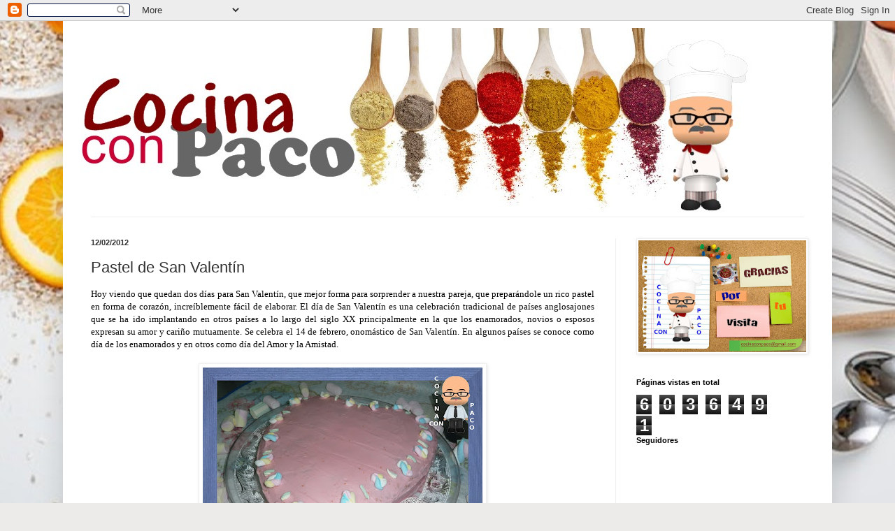

--- FILE ---
content_type: text/html; charset=UTF-8
request_url: https://www.cocinaconpaco.com/2012/02/pastel-de-san-valentin.html
body_size: 41633
content:
<!DOCTYPE html>
<html class='v2' dir='ltr' lang='es'>
<head>
<link href='https://www.blogger.com/static/v1/widgets/335934321-css_bundle_v2.css' rel='stylesheet' type='text/css'/>
<meta content='width=1100' name='viewport'/>
<meta content='text/html; charset=UTF-8' http-equiv='Content-Type'/>
<meta content='blogger' name='generator'/>
<link href='https://www.cocinaconpaco.com/favicon.ico' rel='icon' type='image/x-icon'/>
<link href='https://www.cocinaconpaco.com/2012/02/pastel-de-san-valentin.html' rel='canonical'/>
<link rel="alternate" type="application/atom+xml" title="Cocina con Paco - Atom" href="https://www.cocinaconpaco.com/feeds/posts/default" />
<link rel="alternate" type="application/rss+xml" title="Cocina con Paco - RSS" href="https://www.cocinaconpaco.com/feeds/posts/default?alt=rss" />
<link rel="service.post" type="application/atom+xml" title="Cocina con Paco - Atom" href="https://www.blogger.com/feeds/514999974365964592/posts/default" />

<link rel="alternate" type="application/atom+xml" title="Cocina con Paco - Atom" href="https://www.cocinaconpaco.com/feeds/8196858193649575207/comments/default" />
<!--Can't find substitution for tag [blog.ieCssRetrofitLinks]-->
<link href='https://blogger.googleusercontent.com/img/b/R29vZ2xl/AVvXsEiyJaoPIhFPfGDTHO2FcypvA1IthfCQuGvICJncRkIFE0z1hKITwNF5_3zgWw1O6HJbj1GldnnRVzZZlNMMkNDRALuxgIWi2h1pOWCuzmjvxKr6DfetrfBbx7rQL4SVznZSpyT0uPxunFyR/s400/pastel+san+valentin.jpg' rel='image_src'/>
<meta content='https://www.cocinaconpaco.com/2012/02/pastel-de-san-valentin.html' property='og:url'/>
<meta content='Pastel de San Valentín' property='og:title'/>
<meta content='Recetas de cocina fáciles con foto paso a paso. Recetas con un toque personal. Entrantes, primeros platos, segundos platos y postres' property='og:description'/>
<meta content='https://blogger.googleusercontent.com/img/b/R29vZ2xl/AVvXsEiyJaoPIhFPfGDTHO2FcypvA1IthfCQuGvICJncRkIFE0z1hKITwNF5_3zgWw1O6HJbj1GldnnRVzZZlNMMkNDRALuxgIWi2h1pOWCuzmjvxKr6DfetrfBbx7rQL4SVznZSpyT0uPxunFyR/w1200-h630-p-k-no-nu/pastel+san+valentin.jpg' property='og:image'/>
<title>Cocina con Paco: Pastel de San Valentín</title>
<style id='page-skin-1' type='text/css'><!--
/*
-----------------------------------------------
Blogger Template Style
Name:     Simple
Designer: Blogger
URL:      www.blogger.com
----------------------------------------------- */
/* Variable definitions
====================
<Variable name="keycolor" description="Main Color" type="color" default="#66bbdd"/>
<Group description="Page Text" selector="body">
<Variable name="body.font" description="Font" type="font"
default="normal normal 12px Arial, Tahoma, Helvetica, FreeSans, sans-serif"/>
<Variable name="body.text.color" description="Text Color" type="color" default="#222222"/>
</Group>
<Group description="Backgrounds" selector=".body-fauxcolumns-outer">
<Variable name="body.background.color" description="Outer Background" type="color" default="#66bbdd"/>
<Variable name="content.background.color" description="Main Background" type="color" default="#ffffff"/>
<Variable name="header.background.color" description="Header Background" type="color" default="transparent"/>
</Group>
<Group description="Links" selector=".main-outer">
<Variable name="link.color" description="Link Color" type="color" default="#2288bb"/>
<Variable name="link.visited.color" description="Visited Color" type="color" default="#888888"/>
<Variable name="link.hover.color" description="Hover Color" type="color" default="#33aaff"/>
</Group>
<Group description="Blog Title" selector=".header h1">
<Variable name="header.font" description="Font" type="font"
default="normal normal 60px Arial, Tahoma, Helvetica, FreeSans, sans-serif"/>
<Variable name="header.text.color" description="Title Color" type="color" default="#3399bb" />
</Group>
<Group description="Blog Description" selector=".header .description">
<Variable name="description.text.color" description="Description Color" type="color"
default="#777777" />
</Group>
<Group description="Tabs Text" selector=".tabs-inner .widget li a">
<Variable name="tabs.font" description="Font" type="font"
default="normal normal 14px Arial, Tahoma, Helvetica, FreeSans, sans-serif"/>
<Variable name="tabs.text.color" description="Text Color" type="color" default="#999999"/>
<Variable name="tabs.selected.text.color" description="Selected Color" type="color" default="#000000"/>
</Group>
<Group description="Tabs Background" selector=".tabs-outer .PageList">
<Variable name="tabs.background.color" description="Background Color" type="color" default="#f5f5f5"/>
<Variable name="tabs.selected.background.color" description="Selected Color" type="color" default="#eeeeee"/>
</Group>
<Group description="Post Title" selector="h3.post-title, .comments h4">
<Variable name="post.title.font" description="Font" type="font"
default="normal normal 22px Arial, Tahoma, Helvetica, FreeSans, sans-serif"/>
</Group>
<Group description="Date Header" selector=".date-header">
<Variable name="date.header.color" description="Text Color" type="color"
default="#333333"/>
<Variable name="date.header.background.color" description="Background Color" type="color"
default="transparent"/>
<Variable name="date.header.font" description="Text Font" type="font"
default="normal bold 11px Arial, Tahoma, Helvetica, FreeSans, sans-serif"/>
<Variable name="date.header.padding" description="Date Header Padding" type="string" default="inherit"/>
<Variable name="date.header.letterspacing" description="Date Header Letter Spacing" type="string" default="inherit"/>
<Variable name="date.header.margin" description="Date Header Margin" type="string" default="inherit"/>
</Group>
<Group description="Post Footer" selector=".post-footer">
<Variable name="post.footer.text.color" description="Text Color" type="color" default="#666666"/>
<Variable name="post.footer.background.color" description="Background Color" type="color"
default="#f9f9f9"/>
<Variable name="post.footer.border.color" description="Shadow Color" type="color" default="#eeeeee"/>
</Group>
<Group description="Gadgets" selector="h2">
<Variable name="widget.title.font" description="Title Font" type="font"
default="normal bold 11px Arial, Tahoma, Helvetica, FreeSans, sans-serif"/>
<Variable name="widget.title.text.color" description="Title Color" type="color" default="#000000"/>
<Variable name="widget.alternate.text.color" description="Alternate Color" type="color" default="#999999"/>
</Group>
<Group description="Images" selector=".main-inner">
<Variable name="image.background.color" description="Background Color" type="color" default="#ffffff"/>
<Variable name="image.border.color" description="Border Color" type="color" default="#eeeeee"/>
<Variable name="image.text.color" description="Caption Text Color" type="color" default="#333333"/>
</Group>
<Group description="Accents" selector=".content-inner">
<Variable name="body.rule.color" description="Separator Line Color" type="color" default="#eeeeee"/>
<Variable name="tabs.border.color" description="Tabs Border Color" type="color" default="#efefef"/>
</Group>
<Variable name="body.background" description="Body Background" type="background"
color="#ecebea" default="$(color) none repeat scroll top left"/>
<Variable name="body.background.override" description="Body Background Override" type="string" default=""/>
<Variable name="body.background.gradient.cap" description="Body Gradient Cap" type="url"
default="url(https://resources.blogblog.com/blogblog/data/1kt/simple/gradients_light.png)"/>
<Variable name="body.background.gradient.tile" description="Body Gradient Tile" type="url"
default="url(https://resources.blogblog.com/blogblog/data/1kt/simple/body_gradient_tile_light.png)"/>
<Variable name="content.background.color.selector" description="Content Background Color Selector" type="string" default=".content-inner"/>
<Variable name="content.padding" description="Content Padding" type="length" default="10px" min="0" max="100px"/>
<Variable name="content.padding.horizontal" description="Content Horizontal Padding" type="length" default="10px" min="0" max="100px"/>
<Variable name="content.shadow.spread" description="Content Shadow Spread" type="length" default="40px" min="0" max="100px"/>
<Variable name="content.shadow.spread.webkit" description="Content Shadow Spread (WebKit)" type="length" default="5px" min="0" max="100px"/>
<Variable name="content.shadow.spread.ie" description="Content Shadow Spread (IE)" type="length" default="10px" min="0" max="100px"/>
<Variable name="main.border.width" description="Main Border Width" type="length" default="0" min="0" max="10px"/>
<Variable name="header.background.gradient" description="Header Gradient" type="url" default="none"/>
<Variable name="header.shadow.offset.left" description="Header Shadow Offset Left" type="length" default="-1px" min="-50px" max="50px"/>
<Variable name="header.shadow.offset.top" description="Header Shadow Offset Top" type="length" default="-1px" min="-50px" max="50px"/>
<Variable name="header.shadow.spread" description="Header Shadow Spread" type="length" default="1px" min="0" max="100px"/>
<Variable name="header.padding" description="Header Padding" type="length" default="30px" min="0" max="100px"/>
<Variable name="header.border.size" description="Header Border Size" type="length" default="1px" min="0" max="10px"/>
<Variable name="header.bottom.border.size" description="Header Bottom Border Size" type="length" default="1px" min="0" max="10px"/>
<Variable name="header.border.horizontalsize" description="Header Horizontal Border Size" type="length" default="0" min="0" max="10px"/>
<Variable name="description.text.size" description="Description Text Size" type="string" default="140%"/>
<Variable name="tabs.margin.top" description="Tabs Margin Top" type="length" default="0" min="0" max="100px"/>
<Variable name="tabs.margin.side" description="Tabs Side Margin" type="length" default="30px" min="0" max="100px"/>
<Variable name="tabs.background.gradient" description="Tabs Background Gradient" type="url"
default="url(https://resources.blogblog.com/blogblog/data/1kt/simple/gradients_light.png)"/>
<Variable name="tabs.border.width" description="Tabs Border Width" type="length" default="1px" min="0" max="10px"/>
<Variable name="tabs.bevel.border.width" description="Tabs Bevel Border Width" type="length" default="1px" min="0" max="10px"/>
<Variable name="post.margin.bottom" description="Post Bottom Margin" type="length" default="25px" min="0" max="100px"/>
<Variable name="image.border.small.size" description="Image Border Small Size" type="length" default="2px" min="0" max="10px"/>
<Variable name="image.border.large.size" description="Image Border Large Size" type="length" default="5px" min="0" max="10px"/>
<Variable name="page.width.selector" description="Page Width Selector" type="string" default=".region-inner"/>
<Variable name="page.width" description="Page Width" type="string" default="auto"/>
<Variable name="main.section.margin" description="Main Section Margin" type="length" default="15px" min="0" max="100px"/>
<Variable name="main.padding" description="Main Padding" type="length" default="15px" min="0" max="100px"/>
<Variable name="main.padding.top" description="Main Padding Top" type="length" default="30px" min="0" max="100px"/>
<Variable name="main.padding.bottom" description="Main Padding Bottom" type="length" default="30px" min="0" max="100px"/>
<Variable name="paging.background"
color="#ffffff"
description="Background of blog paging area" type="background"
default="transparent none no-repeat scroll top center"/>
<Variable name="footer.bevel" description="Bevel border length of footer" type="length" default="0" min="0" max="10px"/>
<Variable name="mobile.background.overlay" description="Mobile Background Overlay" type="string"
default="transparent none repeat scroll top left"/>
<Variable name="mobile.background.size" description="Mobile Background Size" type="string" default="auto"/>
<Variable name="mobile.button.color" description="Mobile Button Color" type="color" default="#ffffff" />
<Variable name="startSide" description="Side where text starts in blog language" type="automatic" default="left"/>
<Variable name="endSide" description="Side where text ends in blog language" type="automatic" default="right"/>
*/
/* Content
----------------------------------------------- */
body {
font: normal normal 12px Arial, Tahoma, Helvetica, FreeSans, sans-serif;
color: #333333;
background: #ecebea url(https://blogger.googleusercontent.com/img/a/AVvXsEgKKF3FItWDFUw-Qg05wzu7IH0x_nBDpqbQ7yTuEYDBtyCarX-zQ05NB5XG2awLbtgh3YQyZVyoDR1YEXF3YQjU07fRuCVg_wG6UFXCdkFqeyYSTDtkm54GJZNtaSLckbA8zaWPJKkPjj_WN5Pujnj8OVyrgvtOMPvjYxmPoS9eMGSNtHlZQ3H99zsP6u8=s1600) repeat-y fixed center center;
padding: 0 40px 40px 40px;
}
html body .region-inner {
min-width: 0;
max-width: 100%;
width: auto;
}
h2 {
font-size: 22px;
}
a:link {
text-decoration:none;
color: #bf3623;
}
a:visited {
text-decoration:none;
color: #8a8a8a;
}
a:hover {
text-decoration:underline;
color: #ff6036;
}
.body-fauxcolumn-outer .fauxcolumn-inner {
background: transparent none repeat scroll top left;
_background-image: none;
}
.body-fauxcolumn-outer .cap-top {
position: absolute;
z-index: 1;
height: 400px;
width: 100%;
}
.body-fauxcolumn-outer .cap-top .cap-left {
width: 100%;
background: transparent none repeat-x scroll top left;
_background-image: none;
}
.content-outer {
-moz-box-shadow: 0 0 40px rgba(0, 0, 0, .15);
-webkit-box-shadow: 0 0 5px rgba(0, 0, 0, .15);
-goog-ms-box-shadow: 0 0 10px #333333;
box-shadow: 0 0 40px rgba(0, 0, 0, .15);
margin-bottom: 1px;
}
.content-inner {
padding: 10px 10px;
}
.content-inner {
background-color: #ffffff;
}
/* Header
----------------------------------------------- */
.header-outer {
background: rgba(45,45,45,0) none repeat-x scroll 0 -400px;
_background-image: none;
}
.Header h1 {
font: normal normal 40px Arial, Tahoma, Helvetica, FreeSans, sans-serif;
color: #be3a34;
text-shadow: -1px -1px 1px rgba(0, 0, 0, .2);
}
.Header h1 a {
color: #be3a34;
}
.Header .description {
font-size: 140%;
color: #797979;
}
.header-inner .Header .titlewrapper {
padding: 22px 30px;
}
.header-inner .Header .descriptionwrapper {
padding: 0 30px;
}
/* Tabs
----------------------------------------------- */
.tabs-inner .section:first-child {
border-top: 1px solid #eeeeee;
}
.tabs-inner .section:first-child ul {
margin-top: -1px;
border-top: 1px solid #eeeeee;
border-left: 0 solid #eeeeee;
border-right: 0 solid #eeeeee;
}
.tabs-inner .widget ul {
background: #f6f6f6 url(https://resources.blogblog.com/blogblog/data/1kt/simple/gradients_light.png) repeat-x scroll 0 -800px;
_background-image: none;
border-bottom: 1px solid #eeeeee;
margin-top: 0;
margin-left: -30px;
margin-right: -30px;
}
.tabs-inner .widget li a {
display: inline-block;
padding: .6em 1em;
font: normal normal 14px Arial, Tahoma, Helvetica, FreeSans, sans-serif;
color: #9a9a9a;
border-left: 1px solid #ffffff;
border-right: 1px solid #eeeeee;
}
.tabs-inner .widget li:first-child a {
border-left: none;
}
.tabs-inner .widget li.selected a, .tabs-inner .widget li a:hover {
color: #000000;
background-color: #efefef;
text-decoration: none;
}
/* Columns
----------------------------------------------- */
.main-outer {
border-top: 0 solid #efefef;
}
.fauxcolumn-left-outer .fauxcolumn-inner {
border-right: 1px solid #efefef;
}
.fauxcolumn-right-outer .fauxcolumn-inner {
border-left: 1px solid #efefef;
}
/* Headings
----------------------------------------------- */
div.widget > h2,
div.widget h2.title {
margin: 0 0 1em 0;
font: normal bold 11px Arial, Tahoma, Helvetica, FreeSans, sans-serif;
color: #000000;
}
/* Widgets
----------------------------------------------- */
.widget .zippy {
color: #9a9a9a;
text-shadow: 2px 2px 1px rgba(0, 0, 0, .1);
}
.widget .popular-posts ul {
list-style: none;
}
/* Posts
----------------------------------------------- */
h2.date-header {
font: normal bold 11px Arial, Tahoma, Helvetica, FreeSans, sans-serif;
}
.date-header span {
background-color: rgba(45,45,45,0);
color: #333333;
padding: inherit;
letter-spacing: inherit;
margin: inherit;
}
.main-inner {
padding-top: 30px;
padding-bottom: 30px;
}
.main-inner .column-center-inner {
padding: 0 15px;
}
.main-inner .column-center-inner .section {
margin: 0 15px;
}
.post {
margin: 0 0 25px 0;
}
h3.post-title, .comments h4 {
font: normal normal 22px Arial, Tahoma, Helvetica, FreeSans, sans-serif;
margin: .75em 0 0;
}
.post-body {
font-size: 110%;
line-height: 1.4;
position: relative;
}
.post-body img, .post-body .tr-caption-container, .Profile img, .Image img,
.BlogList .item-thumbnail img {
padding: 2px;
background: #ffffff;
border: 1px solid #efefef;
-moz-box-shadow: 1px 1px 5px rgba(0, 0, 0, .1);
-webkit-box-shadow: 1px 1px 5px rgba(0, 0, 0, .1);
box-shadow: 1px 1px 5px rgba(0, 0, 0, .1);
}
.post-body img, .post-body .tr-caption-container {
padding: 5px;
}
.post-body .tr-caption-container {
color: #333333;
}
.post-body .tr-caption-container img {
padding: 0;
background: transparent;
border: none;
-moz-box-shadow: 0 0 0 rgba(0, 0, 0, .1);
-webkit-box-shadow: 0 0 0 rgba(0, 0, 0, .1);
box-shadow: 0 0 0 rgba(0, 0, 0, .1);
}
.post-header {
margin: 0 0 1.5em;
line-height: 1.6;
font-size: 90%;
}
.post-footer {
margin: 20px -2px 0;
padding: 5px 10px;
color: #696969;
background-color: #f9f9f9;
border-bottom: 1px solid #efefef;
line-height: 1.6;
font-size: 90%;
}
#comments .comment-author {
padding-top: 1.5em;
border-top: 1px solid #efefef;
background-position: 0 1.5em;
}
#comments .comment-author:first-child {
padding-top: 0;
border-top: none;
}
.avatar-image-container {
margin: .2em 0 0;
}
#comments .avatar-image-container img {
border: 1px solid #efefef;
}
/* Comments
----------------------------------------------- */
.comments .comments-content .icon.blog-author {
background-repeat: no-repeat;
background-image: url([data-uri]);
}
.comments .comments-content .loadmore a {
border-top: 1px solid #9a9a9a;
border-bottom: 1px solid #9a9a9a;
}
.comments .comment-thread.inline-thread {
background-color: #f9f9f9;
}
.comments .continue {
border-top: 2px solid #9a9a9a;
}
/* Accents
---------------------------------------------- */
.section-columns td.columns-cell {
border-left: 1px solid #efefef;
}
.blog-pager {
background: transparent none no-repeat scroll top center;
}
.blog-pager-older-link, .home-link,
.blog-pager-newer-link {
background-color: #ffffff;
padding: 5px;
}
.footer-outer {
border-top: 0 dashed #bbbbbb;
}
/* Mobile
----------------------------------------------- */
body.mobile  {
background-size: auto;
}
.mobile .body-fauxcolumn-outer {
background: transparent none repeat scroll top left;
}
.mobile .body-fauxcolumn-outer .cap-top {
background-size: 100% auto;
}
.mobile .content-outer {
-webkit-box-shadow: 0 0 3px rgba(0, 0, 0, .15);
box-shadow: 0 0 3px rgba(0, 0, 0, .15);
}
.mobile .tabs-inner .widget ul {
margin-left: 0;
margin-right: 0;
}
.mobile .post {
margin: 0;
}
.mobile .main-inner .column-center-inner .section {
margin: 0;
}
.mobile .date-header span {
padding: 0.1em 10px;
margin: 0 -10px;
}
.mobile h3.post-title {
margin: 0;
}
.mobile .blog-pager {
background: transparent none no-repeat scroll top center;
}
.mobile .footer-outer {
border-top: none;
}
.mobile .main-inner, .mobile .footer-inner {
background-color: #ffffff;
}
.mobile-index-contents {
color: #333333;
}
.mobile-link-button {
background-color: #bf3623;
}
.mobile-link-button a:link, .mobile-link-button a:visited {
color: #ffffff;
}
.mobile .tabs-inner .section:first-child {
border-top: none;
}
.mobile .tabs-inner .PageList .widget-content {
background-color: #efefef;
color: #000000;
border-top: 1px solid #eeeeee;
border-bottom: 1px solid #eeeeee;
}
.mobile .tabs-inner .PageList .widget-content .pagelist-arrow {
border-left: 1px solid #eeeeee;
}

--></style>
<style id='template-skin-1' type='text/css'><!--
body {
min-width: 1100px;
}
.content-outer, .content-fauxcolumn-outer, .region-inner {
min-width: 1100px;
max-width: 1100px;
_width: 1100px;
}
.main-inner .columns {
padding-left: 0;
padding-right: 300px;
}
.main-inner .fauxcolumn-center-outer {
left: 0;
right: 300px;
/* IE6 does not respect left and right together */
_width: expression(this.parentNode.offsetWidth -
parseInt("0") -
parseInt("300px") + 'px');
}
.main-inner .fauxcolumn-left-outer {
width: 0;
}
.main-inner .fauxcolumn-right-outer {
width: 300px;
}
.main-inner .column-left-outer {
width: 0;
right: 100%;
margin-left: -0;
}
.main-inner .column-right-outer {
width: 300px;
margin-right: -300px;
}
#layout {
min-width: 0;
}
#layout .content-outer {
min-width: 0;
width: 800px;
}
#layout .region-inner {
min-width: 0;
width: auto;
}
body#layout div.add_widget {
padding: 8px;
}
body#layout div.add_widget a {
margin-left: 32px;
}
--></style>
<style>
    body {background-image:url(https\:\/\/blogger.googleusercontent.com\/img\/a\/AVvXsEgKKF3FItWDFUw-Qg05wzu7IH0x_nBDpqbQ7yTuEYDBtyCarX-zQ05NB5XG2awLbtgh3YQyZVyoDR1YEXF3YQjU07fRuCVg_wG6UFXCdkFqeyYSTDtkm54GJZNtaSLckbA8zaWPJKkPjj_WN5Pujnj8OVyrgvtOMPvjYxmPoS9eMGSNtHlZQ3H99zsP6u8=s1600);}
    
@media (max-width: 200px) { body {background-image:url(https\:\/\/blogger.googleusercontent.com\/img\/a\/AVvXsEgKKF3FItWDFUw-Qg05wzu7IH0x_nBDpqbQ7yTuEYDBtyCarX-zQ05NB5XG2awLbtgh3YQyZVyoDR1YEXF3YQjU07fRuCVg_wG6UFXCdkFqeyYSTDtkm54GJZNtaSLckbA8zaWPJKkPjj_WN5Pujnj8OVyrgvtOMPvjYxmPoS9eMGSNtHlZQ3H99zsP6u8=w200);}}
@media (max-width: 400px) and (min-width: 201px) { body {background-image:url(https\:\/\/blogger.googleusercontent.com\/img\/a\/AVvXsEgKKF3FItWDFUw-Qg05wzu7IH0x_nBDpqbQ7yTuEYDBtyCarX-zQ05NB5XG2awLbtgh3YQyZVyoDR1YEXF3YQjU07fRuCVg_wG6UFXCdkFqeyYSTDtkm54GJZNtaSLckbA8zaWPJKkPjj_WN5Pujnj8OVyrgvtOMPvjYxmPoS9eMGSNtHlZQ3H99zsP6u8=w400);}}
@media (max-width: 800px) and (min-width: 401px) { body {background-image:url(https\:\/\/blogger.googleusercontent.com\/img\/a\/AVvXsEgKKF3FItWDFUw-Qg05wzu7IH0x_nBDpqbQ7yTuEYDBtyCarX-zQ05NB5XG2awLbtgh3YQyZVyoDR1YEXF3YQjU07fRuCVg_wG6UFXCdkFqeyYSTDtkm54GJZNtaSLckbA8zaWPJKkPjj_WN5Pujnj8OVyrgvtOMPvjYxmPoS9eMGSNtHlZQ3H99zsP6u8=w800);}}
@media (max-width: 1200px) and (min-width: 801px) { body {background-image:url(https\:\/\/blogger.googleusercontent.com\/img\/a\/AVvXsEgKKF3FItWDFUw-Qg05wzu7IH0x_nBDpqbQ7yTuEYDBtyCarX-zQ05NB5XG2awLbtgh3YQyZVyoDR1YEXF3YQjU07fRuCVg_wG6UFXCdkFqeyYSTDtkm54GJZNtaSLckbA8zaWPJKkPjj_WN5Pujnj8OVyrgvtOMPvjYxmPoS9eMGSNtHlZQ3H99zsP6u8=w1200);}}
/* Last tag covers anything over one higher than the previous max-size cap. */
@media (min-width: 1201px) { body {background-image:url(https\:\/\/blogger.googleusercontent.com\/img\/a\/AVvXsEgKKF3FItWDFUw-Qg05wzu7IH0x_nBDpqbQ7yTuEYDBtyCarX-zQ05NB5XG2awLbtgh3YQyZVyoDR1YEXF3YQjU07fRuCVg_wG6UFXCdkFqeyYSTDtkm54GJZNtaSLckbA8zaWPJKkPjj_WN5Pujnj8OVyrgvtOMPvjYxmPoS9eMGSNtHlZQ3H99zsP6u8=w1600);}}
  </style>
<link href='https://www.blogger.com/dyn-css/authorization.css?targetBlogID=514999974365964592&amp;zx=a9a0df00-c429-4bef-99ce-8a9f427d8e2a' media='none' onload='if(media!=&#39;all&#39;)media=&#39;all&#39;' rel='stylesheet'/><noscript><link href='https://www.blogger.com/dyn-css/authorization.css?targetBlogID=514999974365964592&amp;zx=a9a0df00-c429-4bef-99ce-8a9f427d8e2a' rel='stylesheet'/></noscript>
<meta name='google-adsense-platform-account' content='ca-host-pub-1556223355139109'/>
<meta name='google-adsense-platform-domain' content='blogspot.com'/>

<!-- data-ad-client=ca-pub-8148612998442707 -->

</head>
<body class='loading'>
<div class='navbar section' id='navbar' name='Barra de navegación'><div class='widget Navbar' data-version='1' id='Navbar1'><script type="text/javascript">
    function setAttributeOnload(object, attribute, val) {
      if(window.addEventListener) {
        window.addEventListener('load',
          function(){ object[attribute] = val; }, false);
      } else {
        window.attachEvent('onload', function(){ object[attribute] = val; });
      }
    }
  </script>
<div id="navbar-iframe-container"></div>
<script type="text/javascript" src="https://apis.google.com/js/platform.js"></script>
<script type="text/javascript">
      gapi.load("gapi.iframes:gapi.iframes.style.bubble", function() {
        if (gapi.iframes && gapi.iframes.getContext) {
          gapi.iframes.getContext().openChild({
              url: 'https://www.blogger.com/navbar/514999974365964592?po\x3d8196858193649575207\x26origin\x3dhttps://www.cocinaconpaco.com',
              where: document.getElementById("navbar-iframe-container"),
              id: "navbar-iframe"
          });
        }
      });
    </script><script type="text/javascript">
(function() {
var script = document.createElement('script');
script.type = 'text/javascript';
script.src = '//pagead2.googlesyndication.com/pagead/js/google_top_exp.js';
var head = document.getElementsByTagName('head')[0];
if (head) {
head.appendChild(script);
}})();
</script>
</div></div>
<div class='body-fauxcolumns'>
<div class='fauxcolumn-outer body-fauxcolumn-outer'>
<div class='cap-top'>
<div class='cap-left'></div>
<div class='cap-right'></div>
</div>
<div class='fauxborder-left'>
<div class='fauxborder-right'></div>
<div class='fauxcolumn-inner'>
</div>
</div>
<div class='cap-bottom'>
<div class='cap-left'></div>
<div class='cap-right'></div>
</div>
</div>
</div>
<div class='content'>
<div class='content-fauxcolumns'>
<div class='fauxcolumn-outer content-fauxcolumn-outer'>
<div class='cap-top'>
<div class='cap-left'></div>
<div class='cap-right'></div>
</div>
<div class='fauxborder-left'>
<div class='fauxborder-right'></div>
<div class='fauxcolumn-inner'>
</div>
</div>
<div class='cap-bottom'>
<div class='cap-left'></div>
<div class='cap-right'></div>
</div>
</div>
</div>
<div class='content-outer'>
<div class='content-cap-top cap-top'>
<div class='cap-left'></div>
<div class='cap-right'></div>
</div>
<div class='fauxborder-left content-fauxborder-left'>
<div class='fauxborder-right content-fauxborder-right'></div>
<div class='content-inner'>
<header>
<div class='header-outer'>
<div class='header-cap-top cap-top'>
<div class='cap-left'></div>
<div class='cap-right'></div>
</div>
<div class='fauxborder-left header-fauxborder-left'>
<div class='fauxborder-right header-fauxborder-right'></div>
<div class='region-inner header-inner'>
<div class='header section' id='header' name='Cabecera'><div class='widget Header' data-version='1' id='Header1'>
<div id='header-inner'>
<a href='https://www.cocinaconpaco.com/' style='display: block'>
<img alt='Cocina con Paco' height='270px; ' id='Header1_headerimg' src='https://blogger.googleusercontent.com/img/a/AVvXsEh0lmW7Xd3nv4kWfSLXnR7lwWPj7AkZOSe9c4Umo1hm2izw4dze_nlGaEWD8EFSZu5Vp_j4Akp5QZH8kK4j-VNCux4-gcuhUXlACOa_RE21pV_BkPLEFSpQdnxJRbCHkXuUty5y_isE-uSC12G-BFMgxGOGAbjX7RRLK6lVfFV7ifFWnO9JLyrnhnVf3w=s1000' style='display: block' width='1000px; '/>
</a>
</div>
</div></div>
</div>
</div>
<div class='header-cap-bottom cap-bottom'>
<div class='cap-left'></div>
<div class='cap-right'></div>
</div>
</div>
</header>
<div class='tabs-outer'>
<div class='tabs-cap-top cap-top'>
<div class='cap-left'></div>
<div class='cap-right'></div>
</div>
<div class='fauxborder-left tabs-fauxborder-left'>
<div class='fauxborder-right tabs-fauxborder-right'></div>
<div class='region-inner tabs-inner'>
<div class='tabs no-items section' id='crosscol' name='Multicolumnas'></div>
<div class='tabs no-items section' id='crosscol-overflow' name='Cross-Column 2'></div>
</div>
</div>
<div class='tabs-cap-bottom cap-bottom'>
<div class='cap-left'></div>
<div class='cap-right'></div>
</div>
</div>
<div class='main-outer'>
<div class='main-cap-top cap-top'>
<div class='cap-left'></div>
<div class='cap-right'></div>
</div>
<div class='fauxborder-left main-fauxborder-left'>
<div class='fauxborder-right main-fauxborder-right'></div>
<div class='region-inner main-inner'>
<div class='columns fauxcolumns'>
<div class='fauxcolumn-outer fauxcolumn-center-outer'>
<div class='cap-top'>
<div class='cap-left'></div>
<div class='cap-right'></div>
</div>
<div class='fauxborder-left'>
<div class='fauxborder-right'></div>
<div class='fauxcolumn-inner'>
</div>
</div>
<div class='cap-bottom'>
<div class='cap-left'></div>
<div class='cap-right'></div>
</div>
</div>
<div class='fauxcolumn-outer fauxcolumn-left-outer'>
<div class='cap-top'>
<div class='cap-left'></div>
<div class='cap-right'></div>
</div>
<div class='fauxborder-left'>
<div class='fauxborder-right'></div>
<div class='fauxcolumn-inner'>
</div>
</div>
<div class='cap-bottom'>
<div class='cap-left'></div>
<div class='cap-right'></div>
</div>
</div>
<div class='fauxcolumn-outer fauxcolumn-right-outer'>
<div class='cap-top'>
<div class='cap-left'></div>
<div class='cap-right'></div>
</div>
<div class='fauxborder-left'>
<div class='fauxborder-right'></div>
<div class='fauxcolumn-inner'>
</div>
</div>
<div class='cap-bottom'>
<div class='cap-left'></div>
<div class='cap-right'></div>
</div>
</div>
<!-- corrects IE6 width calculation -->
<div class='columns-inner'>
<div class='column-center-outer'>
<div class='column-center-inner'>
<div class='main section' id='main' name='Principal'><div class='widget Blog' data-version='1' id='Blog1'>
<div class='blog-posts hfeed'>

          <div class="date-outer">
        
<h2 class='date-header'><span>12/02/2012</span></h2>

          <div class="date-posts">
        
<div class='post-outer'>
<div class='post hentry uncustomized-post-template' itemprop='blogPost' itemscope='itemscope' itemtype='http://schema.org/BlogPosting'>
<meta content='https://blogger.googleusercontent.com/img/b/R29vZ2xl/AVvXsEiyJaoPIhFPfGDTHO2FcypvA1IthfCQuGvICJncRkIFE0z1hKITwNF5_3zgWw1O6HJbj1GldnnRVzZZlNMMkNDRALuxgIWi2h1pOWCuzmjvxKr6DfetrfBbx7rQL4SVznZSpyT0uPxunFyR/s400/pastel+san+valentin.jpg' itemprop='image_url'/>
<meta content='514999974365964592' itemprop='blogId'/>
<meta content='8196858193649575207' itemprop='postId'/>
<a name='8196858193649575207'></a>
<h3 class='post-title entry-title' itemprop='name'>
Pastel de San Valentín
</h3>
<div class='post-header'>
<div class='post-header-line-1'></div>
</div>
<div class='post-body entry-content' id='post-body-8196858193649575207' itemprop='description articleBody'>
<div style="text-align: justify;"><span lang="ES-TRAD" style="color: black; font-family: Georgia; mso-ansi-language: ES-TRAD;">Hoy viendo que quedan dos días para San Valentín, que mejor forma para sorprender a nuestra pareja, que preparándole un rico pastel en forma de corazón, increíblemente fácil de elaborar. </span><span style="color: black; font-family: Georgia;">El d<span style="mso-bidi-font-weight: bold;">ía de San Valentín</span> es una celebración tradicional de países anglosajones que se ha ido implantando en otros países a lo largo del siglo XX principalmente en la que los <span style="color: black;">enamorados</span>, <span style="color: black;">novios</span> o <span style="color: black;">esposos</span> expresan su amor y cariño mutuamente. Se celebra el <span style="color: black;">14</span> de febrero, <span style="color: black;">onomástico</span> de San Valentín. En algunos países se conoce como d<span style="mso-bidi-font-style: italic;">ía de los enamorados</span> y en otros como d<span style="mso-bidi-font-style: italic;">ía del Amor y <personname productid="la Amistad." w:st="on">la Amistad.</personname></span></span></div><div style="text-align: justify;"><br />
</div><div class="separator" style="clear: both; text-align: center;"><a href="https://blogger.googleusercontent.com/img/b/R29vZ2xl/AVvXsEiyJaoPIhFPfGDTHO2FcypvA1IthfCQuGvICJncRkIFE0z1hKITwNF5_3zgWw1O6HJbj1GldnnRVzZZlNMMkNDRALuxgIWi2h1pOWCuzmjvxKr6DfetrfBbx7rQL4SVznZSpyT0uPxunFyR/s1600/pastel+san+valentin.jpg" imageanchor="1" style="margin-left: 1em; margin-right: 1em;"><img border="0" height="300" sda="true" src="https://blogger.googleusercontent.com/img/b/R29vZ2xl/AVvXsEiyJaoPIhFPfGDTHO2FcypvA1IthfCQuGvICJncRkIFE0z1hKITwNF5_3zgWw1O6HJbj1GldnnRVzZZlNMMkNDRALuxgIWi2h1pOWCuzmjvxKr6DfetrfBbx7rQL4SVznZSpyT0uPxunFyR/s400/pastel+san+valentin.jpg" width="400" /></a></div><div class="separator" style="clear: both; text-align: center;"><br />
</div><div class="MsoNormal" style="margin: 0cm 0cm 0pt; tab-stops: 131.25pt;"><b style="mso-bidi-font-weight: normal;"><span lang="ES-TRAD" style="font-family: Georgia; mso-ansi-language: ES-TRAD;">INGREDIENTES:</span></b></div><div class="MsoNormal" style="margin: 0cm 0cm 0pt 17.25pt; tab-stops: 131.25pt;"><span lang="ES-TRAD" style="font-family: Georgia; mso-ansi-language: ES-TRAD;">- <metricconverter productid="125 g" w:st="on">125 g</metricconverter> Grosellas rojas </span></div><div class="MsoNormal" style="margin: 0cm 0cm 0pt 17.25pt; tab-stops: 131.25pt;"><span lang="ES-TRAD" style="font-family: Georgia; mso-ansi-language: ES-TRAD;">- <metricconverter productid="125 g" w:st="on">125 g</metricconverter> Mantequilla en pomada (a temperatura ambiente)</span></div><div class="MsoNormal" style="margin: 0cm 0cm 0pt 17.25pt; tab-stops: 131.25pt;"><span style="font-family: Georgia;">- <metricconverter productid="120 g" w:st="on">120 g</metricconverter> Azúcar</span></div><div class="MsoNormal" style="margin: 0cm 0cm 0pt 17.25pt; tab-stops: 131.25pt;"><span style="font-family: Georgia;">- 3 Huevos</span></div><div class="MsoNormal" style="margin: 0cm 0cm 0pt 17.25pt; tab-stops: 131.25pt;"><span style="font-family: Georgia;">- <metricconverter productid="140 g" w:st="on">140 g</metricconverter> Harina con levadura</span></div><div class="MsoNormal" style="margin: 0cm 0cm 0pt 17.25pt; tab-stops: 131.25pt;"><span style="font-family: Georgia;">- 5 Cucharadas de sirope de fresa</span></div><div class="MsoNormal" style="margin: 0cm 0cm 0pt 17.25pt; tab-stops: 131.25pt;"><span lang="ES-TRAD" style="font-family: Georgia; mso-ansi-language: ES-TRAD;">- 1 Cucharadita de esencia de vainilla (de las de café)</span></div><div class="MsoNormal" style="margin: 0cm 0cm 0pt 17.25pt; tab-stops: 131.25pt;"><span lang="PT-BR" style="font-family: Georgia; mso-ansi-language: PT-BR;">- <metricconverter productid="200 g" w:st="on">200 g</metricconverter> Mascarpone</span></div><div class="MsoNormal" style="margin: 0cm 0cm 0pt 17.25pt; tab-stops: 131.25pt;"><span style="font-family: Georgia;">- 5 Cucharadas de azúcar glasee</span></div><div class="MsoNormal" style="margin: 0cm 0cm 0pt 17.25pt; tab-stops: 131.25pt;"><span style="font-family: Georgia;">- 4 Gotas de colorante alimenticio color rojo</span></div><div class="MsoNormal" style="margin: 0cm 0cm 0pt; tab-stops: 131.25pt;"><br />
</div><div class="MsoNormal" style="margin: 0cm 0cm 0pt; tab-stops: 131.25pt;"><br />
</div><div class="MsoNormal" style="margin: 0cm 0cm 0pt; tab-stops: 131.25pt;"><b style="mso-bidi-font-weight: normal;"><span lang="ES-TRAD" style="font-family: Georgia; mso-ansi-language: ES-TRAD;">PREPARACIÓN:</span></b></div><div class="MsoNormal" style="margin: 0cm 0cm 0pt; tab-stops: 131.25pt; text-align: justify;"><span lang="ES-TRAD" style="font-family: Georgia; mso-ansi-language: ES-TRAD;">&nbsp;&nbsp;&nbsp;&nbsp;&nbsp; Lo primero que hacemos es encender el horno a 180º para que se vaya precalentando. Seguidamente engrasamos un molde en forma de corazón, con un poquito de mantequilla y espolvoreamos un poquito de harina para evitar que el bizcocho se nos pegue. Si no disponemos de molde en forma de corazón, pintamos en un papel un corazón y lo recortamos para hacer una plantilla. Cuando el pastel este completamente frió, colocamos la plantilla encima y con ayuda de un cuchillo de sierra, cortamos para darle forma al pastel.</span></div><div class="MsoNormal" style="margin: 0cm 0cm 0pt; tab-stops: 131.25pt; text-align: justify;"><br />
</div><div class="separator" style="clear: both; text-align: center;"><a href="https://blogger.googleusercontent.com/img/b/R29vZ2xl/AVvXsEiCTqVmo2ATMh61LoAUT6_fSq8Ng6lZqDi0FEYGNT3R-L3693T-xsttQ-rQe_OeXS2u-3ZqzioO5YdttvdWnUouw3fPyeWDCOuz7gj6PK9JWx74Z9vLjCU_6v-VN44Idr3Q1mRRh5HdKXJ6/s1600/molde.jpg" imageanchor="1" style="margin-left: 1em; margin-right: 1em;"><img border="0" height="240" sda="true" src="https://blogger.googleusercontent.com/img/b/R29vZ2xl/AVvXsEiCTqVmo2ATMh61LoAUT6_fSq8Ng6lZqDi0FEYGNT3R-L3693T-xsttQ-rQe_OeXS2u-3ZqzioO5YdttvdWnUouw3fPyeWDCOuz7gj6PK9JWx74Z9vLjCU_6v-VN44Idr3Q1mRRh5HdKXJ6/s320/molde.jpg" width="320" /></a></div><div class="MsoNormal" style="margin: 0cm 0cm 0pt; tab-stops: 131.25pt; text-align: justify;"><br />
</div><div class="MsoNormal" style="margin: 0cm 0cm 0pt; tab-stops: 131.25pt; text-align: justify;"><span lang="ES-TRAD" style="font-family: Georgia; mso-ansi-language: ES-TRAD;">&nbsp;&nbsp;&nbsp;&nbsp;&nbsp; Seguidamente ponemos en un bol los <metricconverter productid="125 g" w:st="on">125 g</metricconverter> de mantequilla en pomada<span style="mso-spacerun: yes;">&nbsp; </span>y los <metricconverter productid="120 g" w:st="on">120 g</metricconverter> de azúcar, con ayuda de las varillas, batimos bien hasta formar una crema blanquecina y cremosa. Seguidamente vamos incorporando los huevos uno a uno, sin dejar de batir, seguido de la cucharadita de vainilla. A continuación con ayuda de un colador, tamizamos los <metricconverter productid="140 g" w:st="on">140 g</metricconverter> de harina por encima de nuestra crema y mezclamos un poco.</span></div><div class="MsoNormal" style="margin: 0cm 0cm 0pt; tab-stops: 131.25pt; text-align: justify;"><br />
</div><div class="separator" style="clear: both; text-align: center;"><a href="https://blogger.googleusercontent.com/img/b/R29vZ2xl/AVvXsEgI9TtcBLzOApBch5Cn2BO6hXbMNmhCv2m-bVTlxnhSU9-YvWDMaZSfkUv_7Yz1rNmEB3J5w3btX7-s_NX2n-GVtsvepWRrkxlcsWRQdMr-lJps8M4JMQ9qIT0zTbVcrbOHmuz8uCqTmydl/s1600/ingredientes.jpg" imageanchor="1" style="margin-left: 1em; margin-right: 1em;"><img border="0" height="300" sda="true" src="https://blogger.googleusercontent.com/img/b/R29vZ2xl/AVvXsEgI9TtcBLzOApBch5Cn2BO6hXbMNmhCv2m-bVTlxnhSU9-YvWDMaZSfkUv_7Yz1rNmEB3J5w3btX7-s_NX2n-GVtsvepWRrkxlcsWRQdMr-lJps8M4JMQ9qIT0zTbVcrbOHmuz8uCqTmydl/s400/ingredientes.jpg" width="400" /></a></div><div class="MsoNormal" style="margin: 0cm 0cm 0pt; tab-stops: 131.25pt; text-align: justify;"><br />
</div><div class="MsoNormal" style="margin: 0cm 0cm 0pt; tab-stops: 131.25pt; text-align: justify;"><span lang="ES-TRAD" style="font-family: Georgia; mso-ansi-language: ES-TRAD;">&nbsp;&nbsp;&nbsp;&nbsp;&nbsp; Seguidamente añadimos sobre nuestra masa los <metricconverter productid="125 g" w:st="on">125 g</metricconverter> de grosellas rojas y mezclamos lentamente.&nbsp;A continuación&nbsp;vertemos nuestra masa sobre el molde que tenemos preparado y con el reverso de una cuchara alisamos un poco.</span></div><div class="MsoNormal" style="margin: 0cm 0cm 0pt; tab-stops: 131.25pt; text-align: justify;"><br />
</div><div class="separator" style="clear: both; text-align: center;"><a href="https://blogger.googleusercontent.com/img/b/R29vZ2xl/AVvXsEj7VtzAET6UI25RBCC1oOomAl3nWLdGvQi9EgqOirA1nkWf3G6k3W8jQieliU4ovVkYicenlgRJ3Ka2TBuKJCABKJ3KuzXXmH1Mi8R_aJwrrKPjrnQaAXbRY5TeaQPldV952ePC0ooBYrXR/s1600/pastel+con+grosellas.jpg" imageanchor="1" style="margin-left: 1em; margin-right: 1em;"><img border="0" height="240" sda="true" src="https://blogger.googleusercontent.com/img/b/R29vZ2xl/AVvXsEj7VtzAET6UI25RBCC1oOomAl3nWLdGvQi9EgqOirA1nkWf3G6k3W8jQieliU4ovVkYicenlgRJ3Ka2TBuKJCABKJ3KuzXXmH1Mi8R_aJwrrKPjrnQaAXbRY5TeaQPldV952ePC0ooBYrXR/s320/pastel+con+grosellas.jpg" width="320" /></a></div><div class="MsoNormal" style="margin: 0cm 0cm 0pt; tab-stops: 131.25pt; text-align: justify;"><br />
</div><div class="MsoNormal" style="margin: 0cm 0cm 0pt; tab-stops: 131.25pt; text-align: justify;"><span lang="ES-TRAD" style="font-family: Georgia; mso-ansi-language: ES-TRAD;">&nbsp;&nbsp;&nbsp;&nbsp;&nbsp; Metemos en el horno que tenemos precalentado a 180º, unos 30 minutos aproximadamente<span style="mso-spacerun: yes;">&nbsp; </span>hasta que suba dependiendo de cada horno, de todas formas sabremos que esta listo, cuando pinchemos con una aguja de punto en el centro del bizcocho y esta salga limpia. Una vez este listo el bizcocho lo sacamos del horno dejamos enfriar en el molde unos 5 minutos, desmoldamos con cuidado y dejamos enfriar por completo.</span></div><div class="MsoNormal" style="margin: 0cm 0cm 0pt; tab-stops: 131.25pt; text-align: justify;"><br />
</div><div class="separator" style="clear: both; text-align: center;"><a href="https://blogger.googleusercontent.com/img/b/R29vZ2xl/AVvXsEjCpFzeRFcDnT4Gf20mSnR4JHBDkRcUeGLmCcE_CA3aHOX3dV_aUCgrMXyvS44kOl1Mo8YIMuXTIowdoK4ioGiOFtOVQFjEciz0kEc-28mYGEY1hV8FcJW7l6oHJ7RbHus527ztROQT1S_E/s1600/P1150962.JPG" imageanchor="1" style="margin-left: 1em; margin-right: 1em;"><img border="0" height="240" sda="true" src="https://blogger.googleusercontent.com/img/b/R29vZ2xl/AVvXsEjCpFzeRFcDnT4Gf20mSnR4JHBDkRcUeGLmCcE_CA3aHOX3dV_aUCgrMXyvS44kOl1Mo8YIMuXTIowdoK4ioGiOFtOVQFjEciz0kEc-28mYGEY1hV8FcJW7l6oHJ7RbHus527ztROQT1S_E/s320/P1150962.JPG" width="320" /></a></div><div class="MsoNormal" style="margin: 0cm 0cm 0pt; tab-stops: 131.25pt; text-align: justify;"><br />
</div><div class="MsoNormal" style="margin: 0cm 0cm 0pt; tab-stops: 131.25pt; text-align: justify;"><span lang="ES-TRAD" style="font-family: Georgia; mso-ansi-language: ES-TRAD;">&nbsp;&nbsp;&nbsp;&nbsp;&nbsp; Mientras se enfría nuestro pastel vamos preparando la cobertura, con ese bonito color rosa. Para ello ponemos en un bol los <metricconverter productid="200 g" w:st="on">200 g</metricconverter> de queso mascarpone y las 5 cucharadas de azúcar glasee, batimos bien hasta que la mezcla este cremosa y añadimos el colorante gota a gota hasta obtener el color deseado.</span></div><div class="MsoNormal" style="margin: 0cm 0cm 0pt; tab-stops: 131.25pt; text-align: justify;"><br />
</div><div class="separator" style="clear: both; text-align: center;"><a href="https://blogger.googleusercontent.com/img/b/R29vZ2xl/AVvXsEgewxbUo9VmUQWqxDSZTSoOwV1r5_ig4yv8DmDv8VCz40YgLtyJ1c2NSYlNmDuAHx77d1mMQroNCw0ZMW4hfg2SkcCqBejzaGYlO73zJKftDaJjP4F6QvD20abyy4R1tqio3yf_ArG9Ejpp/s1600/cobertura+de+mascarpone.jpg" imageanchor="1" style="margin-left: 1em; margin-right: 1em;"><img border="0" height="300" sda="true" src="https://blogger.googleusercontent.com/img/b/R29vZ2xl/AVvXsEgewxbUo9VmUQWqxDSZTSoOwV1r5_ig4yv8DmDv8VCz40YgLtyJ1c2NSYlNmDuAHx77d1mMQroNCw0ZMW4hfg2SkcCqBejzaGYlO73zJKftDaJjP4F6QvD20abyy4R1tqio3yf_ArG9Ejpp/s400/cobertura+de+mascarpone.jpg" width="400" /></a></div><div class="MsoNormal" style="margin: 0cm 0cm 0pt; tab-stops: 131.25pt; text-align: justify;"><br />
</div><div class="MsoNormal" style="margin: 0cm 0cm 0pt; tab-stops: 131.25pt; text-align: justify;"><span lang="ES-TRAD" style="font-family: Georgia; mso-ansi-language: ES-TRAD;">&nbsp;&nbsp;&nbsp;&nbsp;&nbsp; Seguidamente cuando nuestro pastel este<span style="mso-spacerun: yes;">&nbsp; </span>frió, lo cortamos horizontalmente con cuidado, dividiéndolo en dos partes. Ponemos una de las partes en el plato o bandeja donde vayamos a presentar la tarta y extendemos sobre ella el sirope de fresa, cubriendo toda la superficie. A continuación colocamos encima la otra mitad del bizcocho, de forma que los lados queden perfectamente rectos. Seguidamente cubrimos toda la superficie y paredes del pastel con la crema rosa que hemos preparado anteriormente, para esta operación nos podemos ayudar del reverso de una cuchara o lengua de silicona, para dejarla lo mas lisa posible.</span></div><div class="MsoNormal" style="margin: 0cm 0cm 0pt; tab-stops: 131.25pt; text-align: justify;"><br />
</div><div class="separator" style="clear: both; text-align: center;"><a href="https://blogger.googleusercontent.com/img/b/R29vZ2xl/AVvXsEgaHY38M9Nuclo1pIh1gz2SYlk1rUzKbYJ0A6-A6EGaidNGVw-Oepm_l9lQp3L-5YJ4zkU2xvCPlSpnToirLlBbmXWzTX4SgGzelkr09QOQyHKtDZZrg-fnkONNeDynqcGg9qLUaBkdGznl/s1600/bizcocho.jpg" imageanchor="1" style="margin-left: 1em; margin-right: 1em;"><img border="0" height="300" sda="true" src="https://blogger.googleusercontent.com/img/b/R29vZ2xl/AVvXsEgaHY38M9Nuclo1pIh1gz2SYlk1rUzKbYJ0A6-A6EGaidNGVw-Oepm_l9lQp3L-5YJ4zkU2xvCPlSpnToirLlBbmXWzTX4SgGzelkr09QOQyHKtDZZrg-fnkONNeDynqcGg9qLUaBkdGznl/s400/bizcocho.jpg" width="400" /></a></div><div class="MsoNormal" style="margin: 0cm 0cm 0pt; tab-stops: 131.25pt; text-align: justify;"><br />
</div><div class="MsoNormal" style="margin: 0cm 0cm 0pt; tab-stops: 131.25pt; text-align: justify;"><span lang="ES-TRAD" style="font-family: Georgia; mso-ansi-language: ES-TRAD;">&nbsp;&nbsp;&nbsp;&nbsp;&nbsp; A continuación decoramos con lacasitos, nubes, purpurina comestible, grosellas, etc. como más le guste a cada uno. </span></div><div class="MsoNormal" style="margin: 0cm 0cm 0pt; tab-stops: 131.25pt; text-align: justify;"><br />
</div><div class="separator" style="clear: both; text-align: center;"><a href="https://blogger.googleusercontent.com/img/b/R29vZ2xl/AVvXsEgf26_Tg3hKRuAhyphenhyphenN81Jqa1MLCQqM_friZ75vvV8P-I3zUuap93hWCncppR-TDbFDd8_2vCuL5rIjXhCMH15v4w7Pi6mhTf15YthFiPSc2hRBxFr0SGl-7v8hMxUUCI45G628sL6aoJkf0r/s1600/pastel+san+valentin1.jpg" imageanchor="1" style="margin-left: 1em; margin-right: 1em;"><img border="0" height="300" sda="true" src="https://blogger.googleusercontent.com/img/b/R29vZ2xl/AVvXsEgf26_Tg3hKRuAhyphenhyphenN81Jqa1MLCQqM_friZ75vvV8P-I3zUuap93hWCncppR-TDbFDd8_2vCuL5rIjXhCMH15v4w7Pi6mhTf15YthFiPSc2hRBxFr0SGl-7v8hMxUUCI45G628sL6aoJkf0r/s400/pastel+san+valentin1.jpg" width="400" /></a></div><div class="MsoNormal" style="margin: 0cm 0cm 0pt; tab-stops: 131.25pt; text-align: justify;"><br />
</div><span lang="ES-TRAD" style="color: black; font-family: Georgia; mso-ansi-language: ES-TRAD;"><div style="text-align: justify;"><span lang="ES-TRAD" style="font-family: Georgia; mso-ansi-language: ES-TRAD;">Feliz San Valentín a todos, a los que lo celebran y a los que no, porque aunque no nos guste este tipo de celebraciones, a quien no le gusta recibir una muestra de cariño, bien sea en un regalo o unas simples palabras.</span></div></span>
<div style='clear: both;'></div>
</div>
<div class='post-footer'>
<div class='post-footer-line post-footer-line-1'>
<span class='post-author vcard'>
</span>
<span class='post-timestamp'>
en
<meta content='https://www.cocinaconpaco.com/2012/02/pastel-de-san-valentin.html' itemprop='url'/>
<a class='timestamp-link' href='https://www.cocinaconpaco.com/2012/02/pastel-de-san-valentin.html' rel='bookmark' title='permanent link'><abbr class='published' itemprop='datePublished' title='2012-02-12T20:38:00+01:00'>febrero 12, 2012</abbr></a>
</span>
<span class='post-comment-link'>
</span>
<span class='post-icons'>
<span class='item-action'>
<a href='https://www.blogger.com/email-post/514999974365964592/8196858193649575207' title='Enviar entrada por correo electrónico'>
<img alt='' class='icon-action' height='13' src='https://resources.blogblog.com/img/icon18_email.gif' width='18'/>
</a>
</span>
</span>
<div class='post-share-buttons goog-inline-block'>
<a class='goog-inline-block share-button sb-email' href='https://www.blogger.com/share-post.g?blogID=514999974365964592&postID=8196858193649575207&target=email' target='_blank' title='Enviar por correo electrónico'><span class='share-button-link-text'>Enviar por correo electrónico</span></a><a class='goog-inline-block share-button sb-blog' href='https://www.blogger.com/share-post.g?blogID=514999974365964592&postID=8196858193649575207&target=blog' onclick='window.open(this.href, "_blank", "height=270,width=475"); return false;' target='_blank' title='Escribe un blog'><span class='share-button-link-text'>Escribe un blog</span></a><a class='goog-inline-block share-button sb-twitter' href='https://www.blogger.com/share-post.g?blogID=514999974365964592&postID=8196858193649575207&target=twitter' target='_blank' title='Compartir en X'><span class='share-button-link-text'>Compartir en X</span></a><a class='goog-inline-block share-button sb-facebook' href='https://www.blogger.com/share-post.g?blogID=514999974365964592&postID=8196858193649575207&target=facebook' onclick='window.open(this.href, "_blank", "height=430,width=640"); return false;' target='_blank' title='Compartir con Facebook'><span class='share-button-link-text'>Compartir con Facebook</span></a><a class='goog-inline-block share-button sb-pinterest' href='https://www.blogger.com/share-post.g?blogID=514999974365964592&postID=8196858193649575207&target=pinterest' target='_blank' title='Compartir en Pinterest'><span class='share-button-link-text'>Compartir en Pinterest</span></a>
</div>
</div>
<div class='post-footer-line post-footer-line-2'>
<span class='post-labels'>
Etiquetas:
<a href='https://www.cocinaconpaco.com/search/label/pastel' rel='tag'>pastel</a>,
<a href='https://www.cocinaconpaco.com/search/label/san%20valentin' rel='tag'>san valentin</a>,
<a href='https://www.cocinaconpaco.com/search/label/tarta' rel='tag'>tarta</a>
</span>
</div>
<div class='post-footer-line post-footer-line-3'>
<span class='post-location'>
</span>
</div>
</div>
</div>
<div class='comments' id='comments'>
<a name='comments'></a>
<h4>41 comentarios:</h4>
<div class='comments-content'>
<script async='async' src='' type='text/javascript'></script>
<script type='text/javascript'>
    (function() {
      var items = null;
      var msgs = null;
      var config = {};

// <![CDATA[
      var cursor = null;
      if (items && items.length > 0) {
        cursor = parseInt(items[items.length - 1].timestamp) + 1;
      }

      var bodyFromEntry = function(entry) {
        var text = (entry &&
                    ((entry.content && entry.content.$t) ||
                     (entry.summary && entry.summary.$t))) ||
            '';
        if (entry && entry.gd$extendedProperty) {
          for (var k in entry.gd$extendedProperty) {
            if (entry.gd$extendedProperty[k].name == 'blogger.contentRemoved') {
              return '<span class="deleted-comment">' + text + '</span>';
            }
          }
        }
        return text;
      }

      var parse = function(data) {
        cursor = null;
        var comments = [];
        if (data && data.feed && data.feed.entry) {
          for (var i = 0, entry; entry = data.feed.entry[i]; i++) {
            var comment = {};
            // comment ID, parsed out of the original id format
            var id = /blog-(\d+).post-(\d+)/.exec(entry.id.$t);
            comment.id = id ? id[2] : null;
            comment.body = bodyFromEntry(entry);
            comment.timestamp = Date.parse(entry.published.$t) + '';
            if (entry.author && entry.author.constructor === Array) {
              var auth = entry.author[0];
              if (auth) {
                comment.author = {
                  name: (auth.name ? auth.name.$t : undefined),
                  profileUrl: (auth.uri ? auth.uri.$t : undefined),
                  avatarUrl: (auth.gd$image ? auth.gd$image.src : undefined)
                };
              }
            }
            if (entry.link) {
              if (entry.link[2]) {
                comment.link = comment.permalink = entry.link[2].href;
              }
              if (entry.link[3]) {
                var pid = /.*comments\/default\/(\d+)\?.*/.exec(entry.link[3].href);
                if (pid && pid[1]) {
                  comment.parentId = pid[1];
                }
              }
            }
            comment.deleteclass = 'item-control blog-admin';
            if (entry.gd$extendedProperty) {
              for (var k in entry.gd$extendedProperty) {
                if (entry.gd$extendedProperty[k].name == 'blogger.itemClass') {
                  comment.deleteclass += ' ' + entry.gd$extendedProperty[k].value;
                } else if (entry.gd$extendedProperty[k].name == 'blogger.displayTime') {
                  comment.displayTime = entry.gd$extendedProperty[k].value;
                }
              }
            }
            comments.push(comment);
          }
        }
        return comments;
      };

      var paginator = function(callback) {
        if (hasMore()) {
          var url = config.feed + '?alt=json&v=2&orderby=published&reverse=false&max-results=50';
          if (cursor) {
            url += '&published-min=' + new Date(cursor).toISOString();
          }
          window.bloggercomments = function(data) {
            var parsed = parse(data);
            cursor = parsed.length < 50 ? null
                : parseInt(parsed[parsed.length - 1].timestamp) + 1
            callback(parsed);
            window.bloggercomments = null;
          }
          url += '&callback=bloggercomments';
          var script = document.createElement('script');
          script.type = 'text/javascript';
          script.src = url;
          document.getElementsByTagName('head')[0].appendChild(script);
        }
      };
      var hasMore = function() {
        return !!cursor;
      };
      var getMeta = function(key, comment) {
        if ('iswriter' == key) {
          var matches = !!comment.author
              && comment.author.name == config.authorName
              && comment.author.profileUrl == config.authorUrl;
          return matches ? 'true' : '';
        } else if ('deletelink' == key) {
          return config.baseUri + '/comment/delete/'
               + config.blogId + '/' + comment.id;
        } else if ('deleteclass' == key) {
          return comment.deleteclass;
        }
        return '';
      };

      var replybox = null;
      var replyUrlParts = null;
      var replyParent = undefined;

      var onReply = function(commentId, domId) {
        if (replybox == null) {
          // lazily cache replybox, and adjust to suit this style:
          replybox = document.getElementById('comment-editor');
          if (replybox != null) {
            replybox.height = '250px';
            replybox.style.display = 'block';
            replyUrlParts = replybox.src.split('#');
          }
        }
        if (replybox && (commentId !== replyParent)) {
          replybox.src = '';
          document.getElementById(domId).insertBefore(replybox, null);
          replybox.src = replyUrlParts[0]
              + (commentId ? '&parentID=' + commentId : '')
              + '#' + replyUrlParts[1];
          replyParent = commentId;
        }
      };

      var hash = (window.location.hash || '#').substring(1);
      var startThread, targetComment;
      if (/^comment-form_/.test(hash)) {
        startThread = hash.substring('comment-form_'.length);
      } else if (/^c[0-9]+$/.test(hash)) {
        targetComment = hash.substring(1);
      }

      // Configure commenting API:
      var configJso = {
        'maxDepth': config.maxThreadDepth
      };
      var provider = {
        'id': config.postId,
        'data': items,
        'loadNext': paginator,
        'hasMore': hasMore,
        'getMeta': getMeta,
        'onReply': onReply,
        'rendered': true,
        'initComment': targetComment,
        'initReplyThread': startThread,
        'config': configJso,
        'messages': msgs
      };

      var render = function() {
        if (window.goog && window.goog.comments) {
          var holder = document.getElementById('comment-holder');
          window.goog.comments.render(holder, provider);
        }
      };

      // render now, or queue to render when library loads:
      if (window.goog && window.goog.comments) {
        render();
      } else {
        window.goog = window.goog || {};
        window.goog.comments = window.goog.comments || {};
        window.goog.comments.loadQueue = window.goog.comments.loadQueue || [];
        window.goog.comments.loadQueue.push(render);
      }
    })();
// ]]>
  </script>
<div id='comment-holder'>
<div class="comment-thread toplevel-thread"><ol id="top-ra"><li class="comment" id="c1805524469180966544"><div class="avatar-image-container"><img src="//www.blogger.com/img/blogger_logo_round_35.png" alt=""/></div><div class="comment-block"><div class="comment-header"><cite class="user"><a href="https://www.blogger.com/profile/04614601614116715930" rel="nofollow">La cocina de Camilni</a></cite><span class="icon user "></span><span class="datetime secondary-text"><a rel="nofollow" href="https://www.cocinaconpaco.com/2012/02/pastel-de-san-valentin.html?showComment=1329076788173#c1805524469180966544">12/2/12, 20:59</a></span></div><p class="comment-content">Wow el queso mascarpone tiene que darle un sabor suave y rico.<br>Te ha quedado estupenda esta tarta, preciosa.</p><span class="comment-actions secondary-text"><a class="comment-reply" target="_self" data-comment-id="1805524469180966544">Responder</a><span class="item-control blog-admin blog-admin pid-1260152909"><a target="_self" href="https://www.blogger.com/comment/delete/514999974365964592/1805524469180966544">Eliminar</a></span></span></div><div class="comment-replies"><div id="c1805524469180966544-rt" class="comment-thread inline-thread hidden"><span class="thread-toggle thread-expanded"><span class="thread-arrow"></span><span class="thread-count"><a target="_self">Respuestas</a></span></span><ol id="c1805524469180966544-ra" class="thread-chrome thread-expanded"><div></div><div id="c1805524469180966544-continue" class="continue"><a class="comment-reply" target="_self" data-comment-id="1805524469180966544">Responder</a></div></ol></div></div><div class="comment-replybox-single" id="c1805524469180966544-ce"></div></li><li class="comment" id="c4081862938328233696"><div class="avatar-image-container"><img src="//blogger.googleusercontent.com/img/b/R29vZ2xl/AVvXsEgkho0-BXfCUuEzykD3SGiU7qOnC61bbLWQYGTjBST_EjQzdTfog0_ev3XrB7-al6zss65ei0U2EO-FYDzmyWr9g-F3rdkyyD1-fg31zLd01dV6QJOzhzSrlXBJiR37qbs/s45-c/522234_175747032553837_481606775_n.jpg" alt=""/></div><div class="comment-block"><div class="comment-header"><cite class="user"><a href="https://www.blogger.com/profile/15294464933627608232" rel="nofollow">Laurita-Miss Recetitas</a></cite><span class="icon user "></span><span class="datetime secondary-text"><a rel="nofollow" href="https://www.cocinaconpaco.com/2012/02/pastel-de-san-valentin.html?showComment=1329078699558#c4081862938328233696">12/2/12, 21:31</a></span></div><p class="comment-content">Que bonito te ha quedado paco!! Genial para este proximo san valentin!! me anoto la receta!! mil besoss</p><span class="comment-actions secondary-text"><a class="comment-reply" target="_self" data-comment-id="4081862938328233696">Responder</a><span class="item-control blog-admin blog-admin pid-1695726451"><a target="_self" href="https://www.blogger.com/comment/delete/514999974365964592/4081862938328233696">Eliminar</a></span></span></div><div class="comment-replies"><div id="c4081862938328233696-rt" class="comment-thread inline-thread hidden"><span class="thread-toggle thread-expanded"><span class="thread-arrow"></span><span class="thread-count"><a target="_self">Respuestas</a></span></span><ol id="c4081862938328233696-ra" class="thread-chrome thread-expanded"><div></div><div id="c4081862938328233696-continue" class="continue"><a class="comment-reply" target="_self" data-comment-id="4081862938328233696">Responder</a></div></ol></div></div><div class="comment-replybox-single" id="c4081862938328233696-ce"></div></li><li class="comment" id="c6420739168087947231"><div class="avatar-image-container"><img src="//blogger.googleusercontent.com/img/b/R29vZ2xl/AVvXsEgBu8c4VcVOeX7G_6TQmTapLdW1uqTXmuZ8odCjFB8h5mgYJtW3DY_fJxzTG8MY-tDWA-UJlQ3LDu7cfaFzTtMJlPFXm-03OpU9xQy7adsKagBsPwjH4qP9kbDFAC1EzA/s45-c/imagesCAGOD029.jpg" alt=""/></div><div class="comment-block"><div class="comment-header"><cite class="user"><a href="https://www.blogger.com/profile/12687753468499812024" rel="nofollow">Juani</a></cite><span class="icon user "></span><span class="datetime secondary-text"><a rel="nofollow" href="https://www.cocinaconpaco.com/2012/02/pastel-de-san-valentin.html?showComment=1329079040148#c6420739168087947231">12/2/12, 21:37</a></span></div><p class="comment-content">Buenas noches Paco, vaya tarta mas bonita y rica le has preparado a tu esposa, te ha quedado genial, además el sabor de las grosellas le tiene que ir divino,ahora a pasar un feliz día de san  Valentín. Besos.</p><span class="comment-actions secondary-text"><a class="comment-reply" target="_self" data-comment-id="6420739168087947231">Responder</a><span class="item-control blog-admin blog-admin pid-1478178416"><a target="_self" href="https://www.blogger.com/comment/delete/514999974365964592/6420739168087947231">Eliminar</a></span></span></div><div class="comment-replies"><div id="c6420739168087947231-rt" class="comment-thread inline-thread hidden"><span class="thread-toggle thread-expanded"><span class="thread-arrow"></span><span class="thread-count"><a target="_self">Respuestas</a></span></span><ol id="c6420739168087947231-ra" class="thread-chrome thread-expanded"><div></div><div id="c6420739168087947231-continue" class="continue"><a class="comment-reply" target="_self" data-comment-id="6420739168087947231">Responder</a></div></ol></div></div><div class="comment-replybox-single" id="c6420739168087947231-ce"></div></li><li class="comment" id="c2327826485413713114"><div class="avatar-image-container"><img src="//blogger.googleusercontent.com/img/b/R29vZ2xl/AVvXsEgQiFGM1fDcK4yr0UK9besLmUoXGSjukE80QfQtIILrmb7jI0IqCcEt_jjc6xbDsQqyoB4x4K0l2LNnDYGuaCnDBncxeS4bRbd6KOse0oxjMNiDz8QGNIkUyCKz_8uBl00/s45-c/DSC_4996.jpg" alt=""/></div><div class="comment-block"><div class="comment-header"><cite class="user"><a href="https://www.blogger.com/profile/02680038134383832860" rel="nofollow">Tere</a></cite><span class="icon user "></span><span class="datetime secondary-text"><a rel="nofollow" href="https://www.cocinaconpaco.com/2012/02/pastel-de-san-valentin.html?showComment=1329079095140#c2327826485413713114">12/2/12, 21:38</a></span></div><p class="comment-content">Paco una maravilla de tarta, seguro que en tu casa te han hecho la ola está llena de cosas ricas, con mucho cariño  y amor&#161; Un fuerte abrazo, Teresa</p><span class="comment-actions secondary-text"><a class="comment-reply" target="_self" data-comment-id="2327826485413713114">Responder</a><span class="item-control blog-admin blog-admin pid-796081400"><a target="_self" href="https://www.blogger.com/comment/delete/514999974365964592/2327826485413713114">Eliminar</a></span></span></div><div class="comment-replies"><div id="c2327826485413713114-rt" class="comment-thread inline-thread hidden"><span class="thread-toggle thread-expanded"><span class="thread-arrow"></span><span class="thread-count"><a target="_self">Respuestas</a></span></span><ol id="c2327826485413713114-ra" class="thread-chrome thread-expanded"><div></div><div id="c2327826485413713114-continue" class="continue"><a class="comment-reply" target="_self" data-comment-id="2327826485413713114">Responder</a></div></ol></div></div><div class="comment-replybox-single" id="c2327826485413713114-ce"></div></li><li class="comment" id="c748173803946730796"><div class="avatar-image-container"><img src="//blogger.googleusercontent.com/img/b/R29vZ2xl/AVvXsEgUbZEW7Qw0ByFvnudCClrjDnDZQBcBjmM85MqpIode4pXxXt3BSxkZXng4PgmY4OHv-BqG-qZtut0OiuqTMCfslnMjE0THNxJKj9JWROJHFxUox-ithXP8K0-918Btxw/s45-c/187.gif" alt=""/></div><div class="comment-block"><div class="comment-header"><cite class="user"><a href="https://www.blogger.com/profile/15860882402287169797" rel="nofollow">Pilar</a></cite><span class="icon user "></span><span class="datetime secondary-text"><a rel="nofollow" href="https://www.cocinaconpaco.com/2012/02/pastel-de-san-valentin.html?showComment=1329079450983#c748173803946730796">12/2/12, 21:44</a></span></div><p class="comment-content">Preciosa, así se enamora cualquiera<br>Besos</p><span class="comment-actions secondary-text"><a class="comment-reply" target="_self" data-comment-id="748173803946730796">Responder</a><span class="item-control blog-admin blog-admin pid-1217123384"><a target="_self" href="https://www.blogger.com/comment/delete/514999974365964592/748173803946730796">Eliminar</a></span></span></div><div class="comment-replies"><div id="c748173803946730796-rt" class="comment-thread inline-thread hidden"><span class="thread-toggle thread-expanded"><span class="thread-arrow"></span><span class="thread-count"><a target="_self">Respuestas</a></span></span><ol id="c748173803946730796-ra" class="thread-chrome thread-expanded"><div></div><div id="c748173803946730796-continue" class="continue"><a class="comment-reply" target="_self" data-comment-id="748173803946730796">Responder</a></div></ol></div></div><div class="comment-replybox-single" id="c748173803946730796-ce"></div></li><li class="comment" id="c6780989910622964868"><div class="avatar-image-container"><img src="//blogger.googleusercontent.com/img/b/R29vZ2xl/AVvXsEjv9c2xXZgVoehEZBys9-3C3_--xKBuGrpfvhnmqd8TN-xhF3EKUVNcMbwAmunN52BApxH5AS2a4hHxaA4ZrpaLHquQi0jkdSGCsjMdqr5Fv1VYbwJlryN6XUKJxlDGIg/s45-c/LOGO.jpg" alt=""/></div><div class="comment-block"><div class="comment-header"><cite class="user"><a href="https://www.blogger.com/profile/07791682868535950280" rel="nofollow">Delicias Baruz</a></cite><span class="icon user "></span><span class="datetime secondary-text"><a rel="nofollow" href="https://www.cocinaconpaco.com/2012/02/pastel-de-san-valentin.html?showComment=1329085655759#c6780989910622964868">12/2/12, 23:27</a></span></div><p class="comment-content">Paco, qué bonita!! y tiene que estar estupenda. Buenas noches, Clara.</p><span class="comment-actions secondary-text"><a class="comment-reply" target="_self" data-comment-id="6780989910622964868">Responder</a><span class="item-control blog-admin blog-admin pid-773020561"><a target="_self" href="https://www.blogger.com/comment/delete/514999974365964592/6780989910622964868">Eliminar</a></span></span></div><div class="comment-replies"><div id="c6780989910622964868-rt" class="comment-thread inline-thread hidden"><span class="thread-toggle thread-expanded"><span class="thread-arrow"></span><span class="thread-count"><a target="_self">Respuestas</a></span></span><ol id="c6780989910622964868-ra" class="thread-chrome thread-expanded"><div></div><div id="c6780989910622964868-continue" class="continue"><a class="comment-reply" target="_self" data-comment-id="6780989910622964868">Responder</a></div></ol></div></div><div class="comment-replybox-single" id="c6780989910622964868-ce"></div></li><li class="comment" id="c156628120580578735"><div class="avatar-image-container"><img src="//blogger.googleusercontent.com/img/b/R29vZ2xl/AVvXsEiUTRxkG6cCyMBtfxIwlUvuTaqT9qBC-iwcRhgT0DBVs6271Wtzaq9PZ9IbUMHp43Y4H_WOXu3mknJ5YoLWnSPF6hdl8SUZWNMjhC6Vhq0cXah0K9pSzal-w6r8NwwLdw/s45-c/_MG_3015.jpg" alt=""/></div><div class="comment-block"><div class="comment-header"><cite class="user"><a href="https://www.blogger.com/profile/12032683501983584516" rel="nofollow">mamilu</a></cite><span class="icon user "></span><span class="datetime secondary-text"><a rel="nofollow" href="https://www.cocinaconpaco.com/2012/02/pastel-de-san-valentin.html?showComment=1329086851297#c156628120580578735">12/2/12, 23:47</a></span></div><p class="comment-content">Vaya tarta te quedó, linda y sugerente....tu ya te vas preparando &#191;verdad?,buen previsor.<br>Besos.</p><span class="comment-actions secondary-text"><a class="comment-reply" target="_self" data-comment-id="156628120580578735">Responder</a><span class="item-control blog-admin blog-admin pid-466886546"><a target="_self" href="https://www.blogger.com/comment/delete/514999974365964592/156628120580578735">Eliminar</a></span></span></div><div class="comment-replies"><div id="c156628120580578735-rt" class="comment-thread inline-thread hidden"><span class="thread-toggle thread-expanded"><span class="thread-arrow"></span><span class="thread-count"><a target="_self">Respuestas</a></span></span><ol id="c156628120580578735-ra" class="thread-chrome thread-expanded"><div></div><div id="c156628120580578735-continue" class="continue"><a class="comment-reply" target="_self" data-comment-id="156628120580578735">Responder</a></div></ol></div></div><div class="comment-replybox-single" id="c156628120580578735-ce"></div></li><li class="comment" id="c7326438402816330461"><div class="avatar-image-container"><img src="//4.bp.blogspot.com/-71inUuBnQrE/Z3-q7AwulFI/AAAAAAAAXjk/S1oi93rEgoYL-WptfZhAUfTLnb8nKtXXQCK4BGAYYCw/s35/20240714_205902.jpg" alt=""/></div><div class="comment-block"><div class="comment-header"><cite class="user"><a href="https://www.blogger.com/profile/07157197016343448141" rel="nofollow">Maria Jose</a></cite><span class="icon user "></span><span class="datetime secondary-text"><a rel="nofollow" href="https://www.cocinaconpaco.com/2012/02/pastel-de-san-valentin.html?showComment=1329088782614#c7326438402816330461">13/2/12, 0:19</a></span></div><p class="comment-content">Buenas noches Paco menuda tarta, de seguro a tu mujer le ha encantado con esa decoracion tan bonita, saludos</p><span class="comment-actions secondary-text"><a class="comment-reply" target="_self" data-comment-id="7326438402816330461">Responder</a><span class="item-control blog-admin blog-admin pid-587547559"><a target="_self" href="https://www.blogger.com/comment/delete/514999974365964592/7326438402816330461">Eliminar</a></span></span></div><div class="comment-replies"><div id="c7326438402816330461-rt" class="comment-thread inline-thread hidden"><span class="thread-toggle thread-expanded"><span class="thread-arrow"></span><span class="thread-count"><a target="_self">Respuestas</a></span></span><ol id="c7326438402816330461-ra" class="thread-chrome thread-expanded"><div></div><div id="c7326438402816330461-continue" class="continue"><a class="comment-reply" target="_self" data-comment-id="7326438402816330461">Responder</a></div></ol></div></div><div class="comment-replybox-single" id="c7326438402816330461-ce"></div></li><li class="comment" id="c903880102543611323"><div class="avatar-image-container"><img src="//blogger.googleusercontent.com/img/b/R29vZ2xl/AVvXsEgUsVitxXDuDlarya46bxYypp4r0K_A3P7awAOe4H7HArt6FA-ZACgu_DxBsL1UTue-JQmz2EMpBadb8TYauNMbh5LE9KFieh4BM4x5xyGWDQ3rd05-1gaoujvRUm_NqCs/s45-c/escanear0001.jpg" alt=""/></div><div class="comment-block"><div class="comment-header"><cite class="user"><a href="https://www.blogger.com/profile/00024067093534626853" rel="nofollow">Pepa</a></cite><span class="icon user "></span><span class="datetime secondary-text"><a rel="nofollow" href="https://www.cocinaconpaco.com/2012/02/pastel-de-san-valentin.html?showComment=1329089062900#c903880102543611323">13/2/12, 0:24</a></span></div><p class="comment-content">Muy bonita y debe saber mejor,aunque no lo celebremos &#191;a quien le amarga un dulce? Feliz semana.</p><span class="comment-actions secondary-text"><a class="comment-reply" target="_self" data-comment-id="903880102543611323">Responder</a><span class="item-control blog-admin blog-admin pid-1022777709"><a target="_self" href="https://www.blogger.com/comment/delete/514999974365964592/903880102543611323">Eliminar</a></span></span></div><div class="comment-replies"><div id="c903880102543611323-rt" class="comment-thread inline-thread hidden"><span class="thread-toggle thread-expanded"><span class="thread-arrow"></span><span class="thread-count"><a target="_self">Respuestas</a></span></span><ol id="c903880102543611323-ra" class="thread-chrome thread-expanded"><div></div><div id="c903880102543611323-continue" class="continue"><a class="comment-reply" target="_self" data-comment-id="903880102543611323">Responder</a></div></ol></div></div><div class="comment-replybox-single" id="c903880102543611323-ce"></div></li><li class="comment" id="c7664138631390844954"><div class="avatar-image-container"><img src="//blogger.googleusercontent.com/img/b/R29vZ2xl/AVvXsEgSaH3FN_8xl2H5iLd7yMAQ5WNebK8KVhfcEGdhLf6TumSSUH6uaPlnuebuKiF4e7HgNEmUmimyFBkpO09YcmmiX1epCkBNdyrXdQa--CNeIF9QNQzO6fk6tsSsHbo/s45-c/IMG_3349.JPG" alt=""/></div><div class="comment-block"><div class="comment-header"><cite class="user"><a href="https://www.blogger.com/profile/09182644607999681747" rel="nofollow">Petra</a></cite><span class="icon user "></span><span class="datetime secondary-text"><a rel="nofollow" href="https://www.cocinaconpaco.com/2012/02/pastel-de-san-valentin.html?showComment=1329090429789#c7664138631390844954">13/2/12, 0:47</a></span></div><p class="comment-content">Me encantan las grosellas, el mascarpone...resumiendo que suerte tiene tu media naranja!!</p><span class="comment-actions secondary-text"><a class="comment-reply" target="_self" data-comment-id="7664138631390844954">Responder</a><span class="item-control blog-admin blog-admin pid-179199124"><a target="_self" href="https://www.blogger.com/comment/delete/514999974365964592/7664138631390844954">Eliminar</a></span></span></div><div class="comment-replies"><div id="c7664138631390844954-rt" class="comment-thread inline-thread hidden"><span class="thread-toggle thread-expanded"><span class="thread-arrow"></span><span class="thread-count"><a target="_self">Respuestas</a></span></span><ol id="c7664138631390844954-ra" class="thread-chrome thread-expanded"><div></div><div id="c7664138631390844954-continue" class="continue"><a class="comment-reply" target="_self" data-comment-id="7664138631390844954">Responder</a></div></ol></div></div><div class="comment-replybox-single" id="c7664138631390844954-ce"></div></li><li class="comment" id="c7148815062449563411"><div class="avatar-image-container"><img src="//blogger.googleusercontent.com/img/b/R29vZ2xl/AVvXsEiWZDtd6N0P2ghl7K6XlTIlmgNowsFdgQ3_Xc6Z0a8_qGrWxzlyP5_7H1tvuqz6Ag77E5tbqAQykJfOr-fD0uKbnRYile2iTyrzcd-K3Wll5OuO3QyU01GVgcaOovF62wY/s45-c/dulces+bocaditos+logo+1.jpg" alt=""/></div><div class="comment-block"><div class="comment-header"><cite class="user"><a href="https://www.blogger.com/profile/12263845702239494197" rel="nofollow">reyes herrera</a></cite><span class="icon user "></span><span class="datetime secondary-text"><a rel="nofollow" href="https://www.cocinaconpaco.com/2012/02/pastel-de-san-valentin.html?showComment=1329090489318#c7148815062449563411">13/2/12, 0:48</a></span></div><p class="comment-content">Paco te ha quedado un pastel precioso y romantico, dejarías a tu pareja sorprendida,muchas felicidades chiquillo y que pases un bonito día de san valentin.Un saludo</p><span class="comment-actions secondary-text"><a class="comment-reply" target="_self" data-comment-id="7148815062449563411">Responder</a><span class="item-control blog-admin blog-admin pid-2119169140"><a target="_self" href="https://www.blogger.com/comment/delete/514999974365964592/7148815062449563411">Eliminar</a></span></span></div><div class="comment-replies"><div id="c7148815062449563411-rt" class="comment-thread inline-thread hidden"><span class="thread-toggle thread-expanded"><span class="thread-arrow"></span><span class="thread-count"><a target="_self">Respuestas</a></span></span><ol id="c7148815062449563411-ra" class="thread-chrome thread-expanded"><div></div><div id="c7148815062449563411-continue" class="continue"><a class="comment-reply" target="_self" data-comment-id="7148815062449563411">Responder</a></div></ol></div></div><div class="comment-replybox-single" id="c7148815062449563411-ce"></div></li><li class="comment" id="c4563090389485778094"><div class="avatar-image-container"><img src="//4.bp.blogspot.com/-rsbMA5VxTfc/ZPCZz9iOmYI/AAAAAAABk2k/Srr474ogVAYfK0ALkDcLzcgcfg3IaN8QgCK4BGAYYCw/s35/Imagen1.jpg" alt=""/></div><div class="comment-block"><div class="comment-header"><cite class="user"><a href="https://www.blogger.com/profile/15297541627881649282" rel="nofollow">Adita Donaire</a></cite><span class="icon user "></span><span class="datetime secondary-text"><a rel="nofollow" href="https://www.cocinaconpaco.com/2012/02/pastel-de-san-valentin.html?showComment=1329091023638#c4563090389485778094">13/2/12, 0:57</a></span></div><p class="comment-content">Paco que tarta tan bonita, y rica, vais a celebrar bien San Valentin, tu mujer estará contenta, me gusta besos</p><span class="comment-actions secondary-text"><a class="comment-reply" target="_self" data-comment-id="4563090389485778094">Responder</a><span class="item-control blog-admin blog-admin pid-976456710"><a target="_self" href="https://www.blogger.com/comment/delete/514999974365964592/4563090389485778094">Eliminar</a></span></span></div><div class="comment-replies"><div id="c4563090389485778094-rt" class="comment-thread inline-thread hidden"><span class="thread-toggle thread-expanded"><span class="thread-arrow"></span><span class="thread-count"><a target="_self">Respuestas</a></span></span><ol id="c4563090389485778094-ra" class="thread-chrome thread-expanded"><div></div><div id="c4563090389485778094-continue" class="continue"><a class="comment-reply" target="_self" data-comment-id="4563090389485778094">Responder</a></div></ol></div></div><div class="comment-replybox-single" id="c4563090389485778094-ce"></div></li><li class="comment" id="c7032025629149791592"><div class="avatar-image-container"><img src="//blogger.googleusercontent.com/img/b/R29vZ2xl/AVvXsEi1D-3DMpDrNfkL2KG1CZYgPkze3h3d1WtqvpqcY_0ZlbDmdgHzKrTFg_W5dfsuC482lddOAE15ku4zSlqNrebGsbRYFnoyxUm3EnNhpNqno2wGW-Ym1lR07rbLKPhTbw/s45-c/Cocina+Julio+2011+001.jpg" alt=""/></div><div class="comment-block"><div class="comment-header"><cite class="user"><a href="https://www.blogger.com/profile/12870935430650652034" rel="nofollow">Dolors</a></cite><span class="icon user "></span><span class="datetime secondary-text"><a rel="nofollow" href="https://www.cocinaconpaco.com/2012/02/pastel-de-san-valentin.html?showComment=1329091520203#c7032025629149791592">13/2/12, 1:05</a></span></div><p class="comment-content">Te ha quedado preciosa. Una forma muy bonita de agasajar a tu esposa.<br>Saludos</p><span class="comment-actions secondary-text"><a class="comment-reply" target="_self" data-comment-id="7032025629149791592">Responder</a><span class="item-control blog-admin blog-admin pid-1424263307"><a target="_self" href="https://www.blogger.com/comment/delete/514999974365964592/7032025629149791592">Eliminar</a></span></span></div><div class="comment-replies"><div id="c7032025629149791592-rt" class="comment-thread inline-thread hidden"><span class="thread-toggle thread-expanded"><span class="thread-arrow"></span><span class="thread-count"><a target="_self">Respuestas</a></span></span><ol id="c7032025629149791592-ra" class="thread-chrome thread-expanded"><div></div><div id="c7032025629149791592-continue" class="continue"><a class="comment-reply" target="_self" data-comment-id="7032025629149791592">Responder</a></div></ol></div></div><div class="comment-replybox-single" id="c7032025629149791592-ce"></div></li><li class="comment" id="c2131699708300485565"><div class="avatar-image-container"><img src="//4.bp.blogspot.com/-pnGfw-X_mI8/ZP-BJvkInjI/AAAAAAAAJIg/qVwCVlq4LQ0Ta4NgTec5KBJ50MqjHP0LQCK4BGAYYCw/s35/*" alt=""/></div><div class="comment-block"><div class="comment-header"><cite class="user"><a href="https://www.blogger.com/profile/04091062811614236663" rel="nofollow">Mar</a></cite><span class="icon user "></span><span class="datetime secondary-text"><a rel="nofollow" href="https://www.cocinaconpaco.com/2012/02/pastel-de-san-valentin.html?showComment=1329093149885#c2131699708300485565">13/2/12, 1:32</a></span></div><p class="comment-content">Muy linda te ha quedado esta tarta. Espero que celebréis un estupendo día de San Valentín.<br>Bss <br>La cocina de Mar<br>http://la-cocina-de-mar.blogspot.com</p><span class="comment-actions secondary-text"><a class="comment-reply" target="_self" data-comment-id="2131699708300485565">Responder</a><span class="item-control blog-admin blog-admin pid-1181420974"><a target="_self" href="https://www.blogger.com/comment/delete/514999974365964592/2131699708300485565">Eliminar</a></span></span></div><div class="comment-replies"><div id="c2131699708300485565-rt" class="comment-thread inline-thread hidden"><span class="thread-toggle thread-expanded"><span class="thread-arrow"></span><span class="thread-count"><a target="_self">Respuestas</a></span></span><ol id="c2131699708300485565-ra" class="thread-chrome thread-expanded"><div></div><div id="c2131699708300485565-continue" class="continue"><a class="comment-reply" target="_self" data-comment-id="2131699708300485565">Responder</a></div></ol></div></div><div class="comment-replybox-single" id="c2131699708300485565-ce"></div></li><li class="comment" id="c8389224573962794616"><div class="avatar-image-container"><img src="//blogger.googleusercontent.com/img/b/R29vZ2xl/AVvXsEiddJ4uec3nGAcOQU1R2-XZ6K81XCxvDdmwNOjwtLs5FjqL4zhSZVocUD8T3ayayGDY37_RZEQumS11K581OuqAVKz5gLBoi2N6NzV8MFjLvCi9HXtDQ8EAgUuGUofO0A/s45-c/Candy%20Candy%20202.jpg" alt=""/></div><div class="comment-block"><div class="comment-header"><cite class="user"><a href="https://www.blogger.com/profile/05567312087956434590" rel="nofollow">Yovana</a></cite><span class="icon user "></span><span class="datetime secondary-text"><a rel="nofollow" href="https://www.cocinaconpaco.com/2012/02/pastel-de-san-valentin.html?showComment=1329095408244#c8389224573962794616">13/2/12, 2:10</a></span></div><p class="comment-content">Una tarta estupenda, rica y muy romántica en forma de corazón, muy muy dulce!!! Un besinnn.</p><span class="comment-actions secondary-text"><a class="comment-reply" target="_self" data-comment-id="8389224573962794616">Responder</a><span class="item-control blog-admin blog-admin pid-1240059051"><a target="_self" href="https://www.blogger.com/comment/delete/514999974365964592/8389224573962794616">Eliminar</a></span></span></div><div class="comment-replies"><div id="c8389224573962794616-rt" class="comment-thread inline-thread hidden"><span class="thread-toggle thread-expanded"><span class="thread-arrow"></span><span class="thread-count"><a target="_self">Respuestas</a></span></span><ol id="c8389224573962794616-ra" class="thread-chrome thread-expanded"><div></div><div id="c8389224573962794616-continue" class="continue"><a class="comment-reply" target="_self" data-comment-id="8389224573962794616">Responder</a></div></ol></div></div><div class="comment-replybox-single" id="c8389224573962794616-ce"></div></li><li class="comment" id="c8112602757750656621"><div class="avatar-image-container"><img src="//blogger.googleusercontent.com/img/b/R29vZ2xl/AVvXsEjajtF3mb7eP4p76R3U2arrsBn-1fJ2JI_Dr586TqvYzGHtYznA-tTA8F02eYk3mMhqetaBPbzg8RweZiV-laLHG-Pg_7YCm4czePIE9mi4qG6JZPxuOA2oe_i8BOaITQ/s45-c/2014-04-18+22.32.50.png" alt=""/></div><div class="comment-block"><div class="comment-header"><cite class="user"><a href="https://www.blogger.com/profile/16491716397161665632" rel="nofollow">MARÍA JESÚS</a></cite><span class="icon user "></span><span class="datetime secondary-text"><a rel="nofollow" href="https://www.cocinaconpaco.com/2012/02/pastel-de-san-valentin.html?showComment=1329123788956#c8112602757750656621">13/2/12, 10:03</a></span></div><p class="comment-content">Esta tarta te ha quedado chulísima y muy muy rica, un abrazo y feliz día...</p><span class="comment-actions secondary-text"><a class="comment-reply" target="_self" data-comment-id="8112602757750656621">Responder</a><span class="item-control blog-admin blog-admin pid-2075796599"><a target="_self" href="https://www.blogger.com/comment/delete/514999974365964592/8112602757750656621">Eliminar</a></span></span></div><div class="comment-replies"><div id="c8112602757750656621-rt" class="comment-thread inline-thread hidden"><span class="thread-toggle thread-expanded"><span class="thread-arrow"></span><span class="thread-count"><a target="_self">Respuestas</a></span></span><ol id="c8112602757750656621-ra" class="thread-chrome thread-expanded"><div></div><div id="c8112602757750656621-continue" class="continue"><a class="comment-reply" target="_self" data-comment-id="8112602757750656621">Responder</a></div></ol></div></div><div class="comment-replybox-single" id="c8112602757750656621-ce"></div></li><li class="comment" id="c9037397890849610101"><div class="avatar-image-container"><img src="//www.blogger.com/img/blogger_logo_round_35.png" alt=""/></div><div class="comment-block"><div class="comment-header"><cite class="user"><a href="https://www.blogger.com/profile/14531811091501537770" rel="nofollow">Lidia De La O</a></cite><span class="icon user "></span><span class="datetime secondary-text"><a rel="nofollow" href="https://www.cocinaconpaco.com/2012/02/pastel-de-san-valentin.html?showComment=1329128830713#c9037397890849610101">13/2/12, 11:27</a></span></div><p class="comment-content">Paco, deliciosa y preciosa esta tarta. Aunque se celebre más o menos a nadie le amarga un dulce y más esta maravilla. Feliz San Valentín.</p><span class="comment-actions secondary-text"><a class="comment-reply" target="_self" data-comment-id="9037397890849610101">Responder</a><span class="item-control blog-admin blog-admin pid-865025670"><a target="_self" href="https://www.blogger.com/comment/delete/514999974365964592/9037397890849610101">Eliminar</a></span></span></div><div class="comment-replies"><div id="c9037397890849610101-rt" class="comment-thread inline-thread hidden"><span class="thread-toggle thread-expanded"><span class="thread-arrow"></span><span class="thread-count"><a target="_self">Respuestas</a></span></span><ol id="c9037397890849610101-ra" class="thread-chrome thread-expanded"><div></div><div id="c9037397890849610101-continue" class="continue"><a class="comment-reply" target="_self" data-comment-id="9037397890849610101">Responder</a></div></ol></div></div><div class="comment-replybox-single" id="c9037397890849610101-ce"></div></li><li class="comment" id="c6160270611919427264"><div class="avatar-image-container"><img src="//blogger.googleusercontent.com/img/b/R29vZ2xl/AVvXsEiZDFwsuFyFdiz-8-wWewGbmC6NVDmc2MjHzsnFpeOkWHFxt5orgPGzkIsXPmcs2lMbncJgpDjgIt5gLXdLWNckX3v6pSxF9uvkyr3wOwHNAtm2Tz7n8ldEv-gelJzNZg/s45-c/potxolos.jpg" alt=""/></div><div class="comment-block"><div class="comment-header"><cite class="user"><a href="https://www.blogger.com/profile/08797332286886007589" rel="nofollow">A la mesa</a></cite><span class="icon user "></span><span class="datetime secondary-text"><a rel="nofollow" href="https://www.cocinaconpaco.com/2012/02/pastel-de-san-valentin.html?showComment=1329129643377#c6160270611919427264">13/2/12, 11:40</a></span></div><p class="comment-content">Bonito detalle Paco, aunque a mi no me gusta celebrarlo, siempre es bonito acordarse de tu media naranja.<br>Abrazossss.<br>Javi.</p><span class="comment-actions secondary-text"><a class="comment-reply" target="_self" data-comment-id="6160270611919427264">Responder</a><span class="item-control blog-admin blog-admin pid-1912155659"><a target="_self" href="https://www.blogger.com/comment/delete/514999974365964592/6160270611919427264">Eliminar</a></span></span></div><div class="comment-replies"><div id="c6160270611919427264-rt" class="comment-thread inline-thread hidden"><span class="thread-toggle thread-expanded"><span class="thread-arrow"></span><span class="thread-count"><a target="_self">Respuestas</a></span></span><ol id="c6160270611919427264-ra" class="thread-chrome thread-expanded"><div></div><div id="c6160270611919427264-continue" class="continue"><a class="comment-reply" target="_self" data-comment-id="6160270611919427264">Responder</a></div></ol></div></div><div class="comment-replybox-single" id="c6160270611919427264-ce"></div></li><li class="comment" id="c6201349261877345362"><div class="avatar-image-container"><img src="//www.blogger.com/img/blogger_logo_round_35.png" alt=""/></div><div class="comment-block"><div class="comment-header"><cite class="user"><a href="https://www.blogger.com/profile/02661056662373965689" rel="nofollow">Chus</a></cite><span class="icon user "></span><span class="datetime secondary-text"><a rel="nofollow" href="https://www.cocinaconpaco.com/2012/02/pastel-de-san-valentin.html?showComment=1329134234262#c6201349261877345362">13/2/12, 12:57</a></span></div><p class="comment-content">Hola Paco, te ha quedado estupendo el pastel. Tiene una pinta buenísima  y me imagino que ya habreis dado buena cuenta de él. Besos</p><span class="comment-actions secondary-text"><a class="comment-reply" target="_self" data-comment-id="6201349261877345362">Responder</a><span class="item-control blog-admin blog-admin pid-160415709"><a target="_self" href="https://www.blogger.com/comment/delete/514999974365964592/6201349261877345362">Eliminar</a></span></span></div><div class="comment-replies"><div id="c6201349261877345362-rt" class="comment-thread inline-thread hidden"><span class="thread-toggle thread-expanded"><span class="thread-arrow"></span><span class="thread-count"><a target="_self">Respuestas</a></span></span><ol id="c6201349261877345362-ra" class="thread-chrome thread-expanded"><div></div><div id="c6201349261877345362-continue" class="continue"><a class="comment-reply" target="_self" data-comment-id="6201349261877345362">Responder</a></div></ol></div></div><div class="comment-replybox-single" id="c6201349261877345362-ce"></div></li><li class="comment" id="c1384249085187028253"><div class="avatar-image-container"><img src="//blogger.googleusercontent.com/img/b/R29vZ2xl/AVvXsEjW0jSYvvMFUy87Ch9X6yNqrTqzivGvsG6Ki8h4S3KmhrKZVHNBGgOXQ4r6_d4mAsrWZ352-hz2uIevv-WuNMcZlGvmAdZPjnu5S4FB3fvtGegkuRPWprJ82XZuDzd-2zI/s45-c/12141616_526041864211940_4719530094648914454_n.jpg" alt=""/></div><div class="comment-block"><div class="comment-header"><cite class="user"><a href="https://www.blogger.com/profile/00483795181800161448" rel="nofollow"> Rosa, Las recetas sanas y ligeras de mamá Rosa</a></cite><span class="icon user "></span><span class="datetime secondary-text"><a rel="nofollow" href="https://www.cocinaconpaco.com/2012/02/pastel-de-san-valentin.html?showComment=1329137688663#c1384249085187028253">13/2/12, 13:54</a></span></div><p class="comment-content">Pero que romanticón que eres, te ha quedado perfecta para San Valentin, preciosa. besos</p><span class="comment-actions secondary-text"><a class="comment-reply" target="_self" data-comment-id="1384249085187028253">Responder</a><span class="item-control blog-admin blog-admin pid-453399048"><a target="_self" href="https://www.blogger.com/comment/delete/514999974365964592/1384249085187028253">Eliminar</a></span></span></div><div class="comment-replies"><div id="c1384249085187028253-rt" class="comment-thread inline-thread hidden"><span class="thread-toggle thread-expanded"><span class="thread-arrow"></span><span class="thread-count"><a target="_self">Respuestas</a></span></span><ol id="c1384249085187028253-ra" class="thread-chrome thread-expanded"><div></div><div id="c1384249085187028253-continue" class="continue"><a class="comment-reply" target="_self" data-comment-id="1384249085187028253">Responder</a></div></ol></div></div><div class="comment-replybox-single" id="c1384249085187028253-ce"></div></li><li class="comment" id="c5396213464969148250"><div class="avatar-image-container"><img src="//blogger.googleusercontent.com/img/b/R29vZ2xl/AVvXsEjtuPRw_QqiO1oystK4bpxrWvso2zYAu6910LG_faFl8MNdAMs3aj5mCjFhgOI6f2pyGtXz7tzHR_e76vumX9sYa3-IOAaEAwBr81c0qCSY_7Et0m1b3RiWdYS8GWMGzlg/s45-c/P5150070.JPG" alt=""/></div><div class="comment-block"><div class="comment-header"><cite class="user"><a href="https://www.blogger.com/profile/16088689535998092270" rel="nofollow">Susana</a></cite><span class="icon user "></span><span class="datetime secondary-text"><a rel="nofollow" href="https://www.cocinaconpaco.com/2012/02/pastel-de-san-valentin.html?showComment=1329138581964#c5396213464969148250">13/2/12, 14:09</a></span></div><p class="comment-content">Está preciosa Paco, totalmente para sorprender a nuestra pareja. Feliz semana!</p><span class="comment-actions secondary-text"><a class="comment-reply" target="_self" data-comment-id="5396213464969148250">Responder</a><span class="item-control blog-admin blog-admin pid-237767357"><a target="_self" href="https://www.blogger.com/comment/delete/514999974365964592/5396213464969148250">Eliminar</a></span></span></div><div class="comment-replies"><div id="c5396213464969148250-rt" class="comment-thread inline-thread hidden"><span class="thread-toggle thread-expanded"><span class="thread-arrow"></span><span class="thread-count"><a target="_self">Respuestas</a></span></span><ol id="c5396213464969148250-ra" class="thread-chrome thread-expanded"><div></div><div id="c5396213464969148250-continue" class="continue"><a class="comment-reply" target="_self" data-comment-id="5396213464969148250">Responder</a></div></ol></div></div><div class="comment-replybox-single" id="c5396213464969148250-ce"></div></li><li class="comment" id="c2159864847301119375"><div class="avatar-image-container"><img src="//blogger.googleusercontent.com/img/b/R29vZ2xl/AVvXsEj-mT4ipr8PQJFbHDCwpouR1hTDbeQZXkQ9r4tAONNY82hrDEGUhsaMurejJf0iSw5Ohiyij9myAbrEsyAkBZxlLvnh3eqj3JPvL9PRRDdolc7PyL_sN2eV5X-5ORYx0yc/s45-c/7+2016-08-16+%2890%29.JPG" alt=""/></div><div class="comment-block"><div class="comment-header"><cite class="user"><a href="https://www.blogger.com/profile/02314519575143490503" rel="nofollow">QUIMA</a></cite><span class="icon user "></span><span class="datetime secondary-text"><a rel="nofollow" href="https://www.cocinaconpaco.com/2012/02/pastel-de-san-valentin.html?showComment=1329138653493#c2159864847301119375">13/2/12, 14:10</a></span></div><p class="comment-content">Paco una tarta preciosa y riquisima !!! <br>Petons</p><span class="comment-actions secondary-text"><a class="comment-reply" target="_self" data-comment-id="2159864847301119375">Responder</a><span class="item-control blog-admin blog-admin pid-727669720"><a target="_self" href="https://www.blogger.com/comment/delete/514999974365964592/2159864847301119375">Eliminar</a></span></span></div><div class="comment-replies"><div id="c2159864847301119375-rt" class="comment-thread inline-thread hidden"><span class="thread-toggle thread-expanded"><span class="thread-arrow"></span><span class="thread-count"><a target="_self">Respuestas</a></span></span><ol id="c2159864847301119375-ra" class="thread-chrome thread-expanded"><div></div><div id="c2159864847301119375-continue" class="continue"><a class="comment-reply" target="_self" data-comment-id="2159864847301119375">Responder</a></div></ol></div></div><div class="comment-replybox-single" id="c2159864847301119375-ce"></div></li><li class="comment" id="c1094496453869666420"><div class="avatar-image-container"><img src="//blogger.googleusercontent.com/img/b/R29vZ2xl/AVvXsEgF0PGd3sGHGDMrmXVd2jHaTtDYQE-1xphDgHq-R-ZqLmIUK9lA-FNbKUGrd6TYKkmN4zKE3bHupLhBDDkfOVAFw5RR32uTHng_EXnzqb7fbR7TTSVN3Wc_RneZNcp2CV0/s45-c/*" alt=""/></div><div class="comment-block"><div class="comment-header"><cite class="user"><a href="https://www.blogger.com/profile/06773706215785277693" rel="nofollow">Mijú</a></cite><span class="icon user "></span><span class="datetime secondary-text"><a rel="nofollow" href="https://www.cocinaconpaco.com/2012/02/pastel-de-san-valentin.html?showComment=1329144834645#c1094496453869666420">13/2/12, 15:53</a></span></div><p class="comment-content">L atarta se ve bien mona.<br>Un saludito</p><span class="comment-actions secondary-text"><a class="comment-reply" target="_self" data-comment-id="1094496453869666420">Responder</a><span class="item-control blog-admin blog-admin pid-1854014798"><a target="_self" href="https://www.blogger.com/comment/delete/514999974365964592/1094496453869666420">Eliminar</a></span></span></div><div class="comment-replies"><div id="c1094496453869666420-rt" class="comment-thread inline-thread hidden"><span class="thread-toggle thread-expanded"><span class="thread-arrow"></span><span class="thread-count"><a target="_self">Respuestas</a></span></span><ol id="c1094496453869666420-ra" class="thread-chrome thread-expanded"><div></div><div id="c1094496453869666420-continue" class="continue"><a class="comment-reply" target="_self" data-comment-id="1094496453869666420">Responder</a></div></ol></div></div><div class="comment-replybox-single" id="c1094496453869666420-ce"></div></li><li class="comment" id="c7589866961414355504"><div class="avatar-image-container"><img src="//blogger.googleusercontent.com/img/b/R29vZ2xl/AVvXsEix2WqyRV6tg-1qEwspdvXQmjYoDJAQm37WTtcS-aMkt1pw8Vt0Hx20Y4CrQiEVjLaGB6Ju-na_VLwo58n6cHxC4yrqkhn1ItQ5boDNWKP3cKViWx65bguSQH5Nqo7nVQ/s45-c/SDC11739bis+2.jpg" alt=""/></div><div class="comment-block"><div class="comment-header"><cite class="user"><a href="https://www.blogger.com/profile/09538088777164218981" rel="nofollow">GOLONSEGUS</a></cite><span class="icon user "></span><span class="datetime secondary-text"><a rel="nofollow" href="https://www.cocinaconpaco.com/2012/02/pastel-de-san-valentin.html?showComment=1329145589155#c7589866961414355504">13/2/12, 16:06</a></span></div><p class="comment-content">Paco , que tarta  tan riica y bonita te ha quedado!!! que suerte tiene tú enamorada !  seguro que ella habrá éstado a la altura!<br>Besitosss.</p><span class="comment-actions secondary-text"><a class="comment-reply" target="_self" data-comment-id="7589866961414355504">Responder</a><span class="item-control blog-admin blog-admin pid-1616553646"><a target="_self" href="https://www.blogger.com/comment/delete/514999974365964592/7589866961414355504">Eliminar</a></span></span></div><div class="comment-replies"><div id="c7589866961414355504-rt" class="comment-thread inline-thread hidden"><span class="thread-toggle thread-expanded"><span class="thread-arrow"></span><span class="thread-count"><a target="_self">Respuestas</a></span></span><ol id="c7589866961414355504-ra" class="thread-chrome thread-expanded"><div></div><div id="c7589866961414355504-continue" class="continue"><a class="comment-reply" target="_self" data-comment-id="7589866961414355504">Responder</a></div></ol></div></div><div class="comment-replybox-single" id="c7589866961414355504-ce"></div></li><li class="comment" id="c9069646588756907484"><div class="avatar-image-container"><img src="//blogger.googleusercontent.com/img/b/R29vZ2xl/AVvXsEgFSRcHWIcUCbKe3SqNjv3wPWa9hwOULWETSXAAFT9xXmLAt-Utaf_fQn0Kx7qwC8as0t-cpCuArCtqgKnjjXBGdDaMEnqKJA73DnxPJYbkhFsBJLX_9AeYeryPD0WDpA/s45-c/Justicia.gif" alt=""/></div><div class="comment-block"><div class="comment-header"><cite class="user"><a href="https://www.blogger.com/profile/07851432717012693117" rel="nofollow">Carolina C&#39;Est Moi</a></cite><span class="icon user "></span><span class="datetime secondary-text"><a rel="nofollow" href="https://www.cocinaconpaco.com/2012/02/pastel-de-san-valentin.html?showComment=1329145935382#c9069646588756907484">13/2/12, 16:12</a></span></div><p class="comment-content">Hola Paco!!<br><br>No veo yo a mi Costi horneándome un pastel con forma de corazón, pero sinceramente con lo fácil que lo has explicado y la pinta tan buena que tiene tu receta...NO VA TENER EXCUSA QUE VALGA! jajajaja.<br><br>Un Besazo</p><span class="comment-actions secondary-text"><a class="comment-reply" target="_self" data-comment-id="9069646588756907484">Responder</a><span class="item-control blog-admin blog-admin pid-365269312"><a target="_self" href="https://www.blogger.com/comment/delete/514999974365964592/9069646588756907484">Eliminar</a></span></span></div><div class="comment-replies"><div id="c9069646588756907484-rt" class="comment-thread inline-thread hidden"><span class="thread-toggle thread-expanded"><span class="thread-arrow"></span><span class="thread-count"><a target="_self">Respuestas</a></span></span><ol id="c9069646588756907484-ra" class="thread-chrome thread-expanded"><div></div><div id="c9069646588756907484-continue" class="continue"><a class="comment-reply" target="_self" data-comment-id="9069646588756907484">Responder</a></div></ol></div></div><div class="comment-replybox-single" id="c9069646588756907484-ce"></div></li><li class="comment" id="c7461094685301865027"><div class="avatar-image-container"><img src="//blogger.googleusercontent.com/img/b/R29vZ2xl/AVvXsEiQTk9zsbNOlPQhutQ2sUui4FhJw5Bw6LwtA8lMlWOBkwmyyjdM6oL9z-1cUilx1m7ai06KeK8frPz--eZhQXnzBgLsBwmHsEo9hMqalcgSFiBFGip8o6Ms-JDjqt5x0Gs/s45-c/20211203_112249.jpg" alt=""/></div><div class="comment-block"><div class="comment-header"><cite class="user"><a href="https://www.blogger.com/profile/04156892181867575174" rel="nofollow">Mar Izquierdo</a></cite><span class="icon user "></span><span class="datetime secondary-text"><a rel="nofollow" href="https://www.cocinaconpaco.com/2012/02/pastel-de-san-valentin.html?showComment=1329151359962#c7461094685301865027">13/2/12, 17:42</a></span></div><p class="comment-content">Vaya tarta de San Valentin!!!!!!!!!!!<br>Paco... es perfecta, con grosellas, ni más ni menos!!!!<br><br>Me encanta!!!</p><span class="comment-actions secondary-text"><a class="comment-reply" target="_self" data-comment-id="7461094685301865027">Responder</a><span class="item-control blog-admin blog-admin pid-1111762139"><a target="_self" href="https://www.blogger.com/comment/delete/514999974365964592/7461094685301865027">Eliminar</a></span></span></div><div class="comment-replies"><div id="c7461094685301865027-rt" class="comment-thread inline-thread hidden"><span class="thread-toggle thread-expanded"><span class="thread-arrow"></span><span class="thread-count"><a target="_self">Respuestas</a></span></span><ol id="c7461094685301865027-ra" class="thread-chrome thread-expanded"><div></div><div id="c7461094685301865027-continue" class="continue"><a class="comment-reply" target="_self" data-comment-id="7461094685301865027">Responder</a></div></ol></div></div><div class="comment-replybox-single" id="c7461094685301865027-ce"></div></li><li class="comment" id="c4013119874214779539"><div class="avatar-image-container"><img src="//resources.blogblog.com/img/blank.gif" alt=""/></div><div class="comment-block"><div class="comment-header"><cite class="user"><a href="http://azafranypimenton.wordpress.com" rel="nofollow">rosa</a></cite><span class="icon user "></span><span class="datetime secondary-text"><a rel="nofollow" href="https://www.cocinaconpaco.com/2012/02/pastel-de-san-valentin.html?showComment=1329151701839#c4013119874214779539">13/2/12, 17:48</a></span></div><p class="comment-content">Genial Paco. Las frutas en los bizcochos me encantan. Te ha quedado muy romántica.</p><span class="comment-actions secondary-text"><a class="comment-reply" target="_self" data-comment-id="4013119874214779539">Responder</a><span class="item-control blog-admin blog-admin pid-149926288"><a target="_self" href="https://www.blogger.com/comment/delete/514999974365964592/4013119874214779539">Eliminar</a></span></span></div><div class="comment-replies"><div id="c4013119874214779539-rt" class="comment-thread inline-thread hidden"><span class="thread-toggle thread-expanded"><span class="thread-arrow"></span><span class="thread-count"><a target="_self">Respuestas</a></span></span><ol id="c4013119874214779539-ra" class="thread-chrome thread-expanded"><div></div><div id="c4013119874214779539-continue" class="continue"><a class="comment-reply" target="_self" data-comment-id="4013119874214779539">Responder</a></div></ol></div></div><div class="comment-replybox-single" id="c4013119874214779539-ce"></div></li><li class="comment" id="c6021435390760202641"><div class="avatar-image-container"><img src="//blogger.googleusercontent.com/img/b/R29vZ2xl/AVvXsEhhVJQjuU43vU27W7tQkvQ_pSBnF1TiHfxxJPxssG1nbsBCgfsHbEctaYiue4FyJhdZ44mix4tkpubz0ZjH4paDBcHUQKRzEt3satIArJHgKI5zFKMV6INYDLdJMRauTA/s45-c/burradicas_logo_soloburro.jpg" alt=""/></div><div class="comment-block"><div class="comment-header"><cite class="user"><a href="https://www.blogger.com/profile/11980609202531515597" rel="nofollow">Evelyn</a></cite><span class="icon user "></span><span class="datetime secondary-text"><a rel="nofollow" href="https://www.cocinaconpaco.com/2012/02/pastel-de-san-valentin.html?showComment=1329153367877#c6021435390760202641">13/2/12, 18:16</a></span></div><p class="comment-content">Que maravilla de pastel, Paco. Perfecto para San Valentín con ese colorcito rosa. Besiños.</p><span class="comment-actions secondary-text"><a class="comment-reply" target="_self" data-comment-id="6021435390760202641">Responder</a><span class="item-control blog-admin blog-admin pid-443868839"><a target="_self" href="https://www.blogger.com/comment/delete/514999974365964592/6021435390760202641">Eliminar</a></span></span></div><div class="comment-replies"><div id="c6021435390760202641-rt" class="comment-thread inline-thread hidden"><span class="thread-toggle thread-expanded"><span class="thread-arrow"></span><span class="thread-count"><a target="_self">Respuestas</a></span></span><ol id="c6021435390760202641-ra" class="thread-chrome thread-expanded"><div></div><div id="c6021435390760202641-continue" class="continue"><a class="comment-reply" target="_self" data-comment-id="6021435390760202641">Responder</a></div></ol></div></div><div class="comment-replybox-single" id="c6021435390760202641-ce"></div></li><li class="comment" id="c2587570905352208629"><div class="avatar-image-container"><img src="//resources.blogblog.com/img/blank.gif" alt=""/></div><div class="comment-block"><div class="comment-header"><cite class="user"><a href="http://lola-wwwpanfritoorebanas.blogspot.com" rel="nofollow">PAN FRITO O REBANAS</a></cite><span class="icon user "></span><span class="datetime secondary-text"><a rel="nofollow" href="https://www.cocinaconpaco.com/2012/02/pastel-de-san-valentin.html?showComment=1329154363256#c2587570905352208629">13/2/12, 18:32</a></span></div><p class="comment-content">Paco que contenta tiene que estar tu mujer contigo, chico, con lo romantico que te has puesto con este pastel, regalandoselo para el día de los enamorados y con lo rico que tiene que estar. Felicidades a los dos, por teneros el uno al otro.<br>Besos. Lola</p><span class="comment-actions secondary-text"><a class="comment-reply" target="_self" data-comment-id="2587570905352208629">Responder</a><span class="item-control blog-admin blog-admin pid-149926288"><a target="_self" href="https://www.blogger.com/comment/delete/514999974365964592/2587570905352208629">Eliminar</a></span></span></div><div class="comment-replies"><div id="c2587570905352208629-rt" class="comment-thread inline-thread hidden"><span class="thread-toggle thread-expanded"><span class="thread-arrow"></span><span class="thread-count"><a target="_self">Respuestas</a></span></span><ol id="c2587570905352208629-ra" class="thread-chrome thread-expanded"><div></div><div id="c2587570905352208629-continue" class="continue"><a class="comment-reply" target="_self" data-comment-id="2587570905352208629">Responder</a></div></ol></div></div><div class="comment-replybox-single" id="c2587570905352208629-ce"></div></li><li class="comment" id="c3230485142296564732"><div class="avatar-image-container"><img src="//blogger.googleusercontent.com/img/b/R29vZ2xl/AVvXsEh3sYl2-vEHTGg-ZvqXLdWWctOSt5ID3Pevj4ER4gkz9xjtuaKa8m7ySXQrzCat3H0j3qWJLv9VemMJLxMs1UPtuEE2HWq36tVUNu7ABPaPkVIxylYZjqA7T_nCH5lgRsk/s45-c/etiquetes.jpg" alt=""/></div><div class="comment-block"><div class="comment-header"><cite class="user"><a href="https://www.blogger.com/profile/14204870175710109160" rel="nofollow">lolines</a></cite><span class="icon user "></span><span class="datetime secondary-text"><a rel="nofollow" href="https://www.cocinaconpaco.com/2012/02/pastel-de-san-valentin.html?showComment=1329165370456#c3230485142296564732">13/2/12, 21:36</a></span></div><p class="comment-content">Paco, que rico pastel has preparado para este día tan especial</p><span class="comment-actions secondary-text"><a class="comment-reply" target="_self" data-comment-id="3230485142296564732">Responder</a><span class="item-control blog-admin blog-admin pid-966808721"><a target="_self" href="https://www.blogger.com/comment/delete/514999974365964592/3230485142296564732">Eliminar</a></span></span></div><div class="comment-replies"><div id="c3230485142296564732-rt" class="comment-thread inline-thread hidden"><span class="thread-toggle thread-expanded"><span class="thread-arrow"></span><span class="thread-count"><a target="_self">Respuestas</a></span></span><ol id="c3230485142296564732-ra" class="thread-chrome thread-expanded"><div></div><div id="c3230485142296564732-continue" class="continue"><a class="comment-reply" target="_self" data-comment-id="3230485142296564732">Responder</a></div></ol></div></div><div class="comment-replybox-single" id="c3230485142296564732-ce"></div></li><li class="comment" id="c5673435540064166215"><div class="avatar-image-container"><img src="//blogger.googleusercontent.com/img/b/R29vZ2xl/AVvXsEhlpJ33B4Nmh66ZRsaeBndwdfB1vSsJk8LQNjfiTVvOluu-4gu8Qa6bOHKwAKgveG2StvTvAbXfCC_CbXXaIiSN97EOjVVOxF2NeWlNN5YJ3swMdlInF2cAJ-lMeFZtgpw/s45-c/IMG_20190528_130504.jpg" alt=""/></div><div class="comment-block"><div class="comment-header"><cite class="user"><a href="https://www.blogger.com/profile/10500819233165429671" rel="nofollow">Trini Altea</a></cite><span class="icon user "></span><span class="datetime secondary-text"><a rel="nofollow" href="https://www.cocinaconpaco.com/2012/02/pastel-de-san-valentin.html?showComment=1329168182629#c5673435540064166215">13/2/12, 22:23</a></span></div><p class="comment-content">Pacoooooo que bonita!!!!</p><span class="comment-actions secondary-text"><a class="comment-reply" target="_self" data-comment-id="5673435540064166215">Responder</a><span class="item-control blog-admin blog-admin pid-405391884"><a target="_self" href="https://www.blogger.com/comment/delete/514999974365964592/5673435540064166215">Eliminar</a></span></span></div><div class="comment-replies"><div id="c5673435540064166215-rt" class="comment-thread inline-thread hidden"><span class="thread-toggle thread-expanded"><span class="thread-arrow"></span><span class="thread-count"><a target="_self">Respuestas</a></span></span><ol id="c5673435540064166215-ra" class="thread-chrome thread-expanded"><div></div><div id="c5673435540064166215-continue" class="continue"><a class="comment-reply" target="_self" data-comment-id="5673435540064166215">Responder</a></div></ol></div></div><div class="comment-replybox-single" id="c5673435540064166215-ce"></div></li><li class="comment" id="c1403177576746882867"><div class="avatar-image-container"><img src="//blogger.googleusercontent.com/img/b/R29vZ2xl/AVvXsEg4SvB9dLpxi2Yl_HT-YJE05UaSJ6BMGL2xjKY9ejF6xuhvOa7199QQZHKr1y53UQp92wBdTJytUvtYI_TUsYOIaxzkzQu__JtOeYee3jPXiesVtkQL9Fmf5VgCqp3Ta1Y/s45-c/405366_174624435996197_1520554303_n.jpg" alt=""/></div><div class="comment-block"><div class="comment-header"><cite class="user"><a href="https://www.blogger.com/profile/08836654414059659239" rel="nofollow">dosentrebambalinas</a></cite><span class="icon user "></span><span class="datetime secondary-text"><a rel="nofollow" href="https://www.cocinaconpaco.com/2012/02/pastel-de-san-valentin.html?showComment=1329170912783#c1403177576746882867">13/2/12, 23:08</a></span></div><p class="comment-content">Te ha quedado genial, que buena pinta!</p><span class="comment-actions secondary-text"><a class="comment-reply" target="_self" data-comment-id="1403177576746882867">Responder</a><span class="item-control blog-admin blog-admin pid-1670465648"><a target="_self" href="https://www.blogger.com/comment/delete/514999974365964592/1403177576746882867">Eliminar</a></span></span></div><div class="comment-replies"><div id="c1403177576746882867-rt" class="comment-thread inline-thread hidden"><span class="thread-toggle thread-expanded"><span class="thread-arrow"></span><span class="thread-count"><a target="_self">Respuestas</a></span></span><ol id="c1403177576746882867-ra" class="thread-chrome thread-expanded"><div></div><div id="c1403177576746882867-continue" class="continue"><a class="comment-reply" target="_self" data-comment-id="1403177576746882867">Responder</a></div></ol></div></div><div class="comment-replybox-single" id="c1403177576746882867-ce"></div></li><li class="comment" id="c1266824533625760188"><div class="avatar-image-container"><img src="//resources.blogblog.com/img/blank.gif" alt=""/></div><div class="comment-block"><div class="comment-header"><cite class="user"><a href="http://urlpalentina.blogspot.com" rel="nofollow">imaginacion</a></cite><span class="icon user "></span><span class="datetime secondary-text"><a rel="nofollow" href="https://www.cocinaconpaco.com/2012/02/pastel-de-san-valentin.html?showComment=1329171114303#c1266824533625760188">13/2/12, 23:11</a></span></div><p class="comment-content">Ala...que rica Paco esta tarta de San Balentin...<br>Es posible que al verla, mas de uno, se anime y le de una buena sorpresa a su costilla...<br>Te ha quedado genial.<br>Besos</p><span class="comment-actions secondary-text"><a class="comment-reply" target="_self" data-comment-id="1266824533625760188">Responder</a><span class="item-control blog-admin blog-admin pid-149926288"><a target="_self" href="https://www.blogger.com/comment/delete/514999974365964592/1266824533625760188">Eliminar</a></span></span></div><div class="comment-replies"><div id="c1266824533625760188-rt" class="comment-thread inline-thread hidden"><span class="thread-toggle thread-expanded"><span class="thread-arrow"></span><span class="thread-count"><a target="_self">Respuestas</a></span></span><ol id="c1266824533625760188-ra" class="thread-chrome thread-expanded"><div></div><div id="c1266824533625760188-continue" class="continue"><a class="comment-reply" target="_self" data-comment-id="1266824533625760188">Responder</a></div></ol></div></div><div class="comment-replybox-single" id="c1266824533625760188-ce"></div></li><li class="comment" id="c5733236157471413754"><div class="avatar-image-container"><img src="//blogger.googleusercontent.com/img/b/R29vZ2xl/AVvXsEhmrmlkFgGqqkyUug4e4GcexrH33UchTGmJI4h7urKKNlYSJtsRFPLRQfZuTxME2miUIvb2yivXMPyIOicVsr5kP9G_yiJH6KjO8iDRZmM-vCmfp6VfaUL0FalURC8-Gt0/s45-c/FOTO+DE+PERFIL.jpg" alt=""/></div><div class="comment-block"><div class="comment-header"><cite class="user"><a href="https://www.blogger.com/profile/14383166234139774028" rel="nofollow">Mila</a></cite><span class="icon user "></span><span class="datetime secondary-text"><a rel="nofollow" href="https://www.cocinaconpaco.com/2012/02/pastel-de-san-valentin.html?showComment=1329192038682#c5733236157471413754">14/2/12, 5:00</a></span></div><p class="comment-content">Un pastel bien rico, y un detalle muy bonito.<br>besos</p><span class="comment-actions secondary-text"><a class="comment-reply" target="_self" data-comment-id="5733236157471413754">Responder</a><span class="item-control blog-admin blog-admin pid-1330475853"><a target="_self" href="https://www.blogger.com/comment/delete/514999974365964592/5733236157471413754">Eliminar</a></span></span></div><div class="comment-replies"><div id="c5733236157471413754-rt" class="comment-thread inline-thread hidden"><span class="thread-toggle thread-expanded"><span class="thread-arrow"></span><span class="thread-count"><a target="_self">Respuestas</a></span></span><ol id="c5733236157471413754-ra" class="thread-chrome thread-expanded"><div></div><div id="c5733236157471413754-continue" class="continue"><a class="comment-reply" target="_self" data-comment-id="5733236157471413754">Responder</a></div></ol></div></div><div class="comment-replybox-single" id="c5733236157471413754-ce"></div></li><li class="comment" id="c4102853661741817942"><div class="avatar-image-container"><img src="//www.blogger.com/img/blogger_logo_round_35.png" alt=""/></div><div class="comment-block"><div class="comment-header"><cite class="user"><a href="https://www.blogger.com/profile/12589365505109075328" rel="nofollow">Paint the soul to stars</a></cite><span class="icon user "></span><span class="datetime secondary-text"><a rel="nofollow" href="https://www.cocinaconpaco.com/2012/02/pastel-de-san-valentin.html?showComment=1329201178994#c4102853661741817942">14/2/12, 7:32</a></span></div><p class="comment-content">Solo a guardare la tua torta il cuore si addolcisce. Bellissima Paco.<br>Un abbraccio buon San Valentino!</p><span class="comment-actions secondary-text"><a class="comment-reply" target="_self" data-comment-id="4102853661741817942">Responder</a><span class="item-control blog-admin blog-admin pid-230003435"><a target="_self" href="https://www.blogger.com/comment/delete/514999974365964592/4102853661741817942">Eliminar</a></span></span></div><div class="comment-replies"><div id="c4102853661741817942-rt" class="comment-thread inline-thread hidden"><span class="thread-toggle thread-expanded"><span class="thread-arrow"></span><span class="thread-count"><a target="_self">Respuestas</a></span></span><ol id="c4102853661741817942-ra" class="thread-chrome thread-expanded"><div></div><div id="c4102853661741817942-continue" class="continue"><a class="comment-reply" target="_self" data-comment-id="4102853661741817942">Responder</a></div></ol></div></div><div class="comment-replybox-single" id="c4102853661741817942-ce"></div></li><li class="comment" id="c4296764692939910730"><div class="avatar-image-container"><img src="//blogger.googleusercontent.com/img/b/R29vZ2xl/AVvXsEhw_V5p1wl9wlPwuFFDJ5DEt9SlUokfIUomZylXZm5_Y3FgpxRR9ZOdTFhvOzkGE3tIhQPi1OoY6h3kHtkPxh9LutWKwF4wqS0NmC_sJvKRunrPW_HrwdyPuq1I3mqY_w/s45-c/022.JPG" alt=""/></div><div class="comment-block"><div class="comment-header"><cite class="user"><a href="https://www.blogger.com/profile/07141687961897724528" rel="nofollow">Doris mis cosillas</a></cite><span class="icon user "></span><span class="datetime secondary-text"><a rel="nofollow" href="https://www.cocinaconpaco.com/2012/02/pastel-de-san-valentin.html?showComment=1329214016551#c4296764692939910730">14/2/12, 11:06</a></span></div><p class="comment-content">Paco te lucistes con este pastel tan sabroso y rico. Seguro que le encantó a tu esposa...un abrazo.</p><span class="comment-actions secondary-text"><a class="comment-reply" target="_self" data-comment-id="4296764692939910730">Responder</a><span class="item-control blog-admin blog-admin pid-156967349"><a target="_self" href="https://www.blogger.com/comment/delete/514999974365964592/4296764692939910730">Eliminar</a></span></span></div><div class="comment-replies"><div id="c4296764692939910730-rt" class="comment-thread inline-thread hidden"><span class="thread-toggle thread-expanded"><span class="thread-arrow"></span><span class="thread-count"><a target="_self">Respuestas</a></span></span><ol id="c4296764692939910730-ra" class="thread-chrome thread-expanded"><div></div><div id="c4296764692939910730-continue" class="continue"><a class="comment-reply" target="_self" data-comment-id="4296764692939910730">Responder</a></div></ol></div></div><div class="comment-replybox-single" id="c4296764692939910730-ce"></div></li><li class="comment" id="c1421685402004693708"><div class="avatar-image-container"><img src="//blogger.googleusercontent.com/img/b/R29vZ2xl/AVvXsEgRvXDB9jhKNnA79T6-nt7hB34DpZRcg1hoZ9S3NDLuXJWi1ATkgDdvUYC7HV65o77xsXlk_BOKYo-LvCI7c3O3Hj_IQe-5xPhYSyhLRqZrh3mXhPUDq1jvMESPpt1dGhM/s45-c/PB190271.JPG" alt=""/></div><div class="comment-block"><div class="comment-header"><cite class="user"><a href="https://www.blogger.com/profile/15484915521989302611" rel="nofollow">garlutti</a></cite><span class="icon user "></span><span class="datetime secondary-text"><a rel="nofollow" href="https://www.cocinaconpaco.com/2012/02/pastel-de-san-valentin.html?showComment=1329217227235#c1421685402004693708">14/2/12, 12:00</a></span></div><p class="comment-content">PACO ..tu corazón es todo amor ...disfruta del dia y queto sea muy DULCE ...BSSS MARIMI</p><span class="comment-actions secondary-text"><a class="comment-reply" target="_self" data-comment-id="1421685402004693708">Responder</a><span class="item-control blog-admin blog-admin pid-404821679"><a target="_self" href="https://www.blogger.com/comment/delete/514999974365964592/1421685402004693708">Eliminar</a></span></span></div><div class="comment-replies"><div id="c1421685402004693708-rt" class="comment-thread inline-thread hidden"><span class="thread-toggle thread-expanded"><span class="thread-arrow"></span><span class="thread-count"><a target="_self">Respuestas</a></span></span><ol id="c1421685402004693708-ra" class="thread-chrome thread-expanded"><div></div><div id="c1421685402004693708-continue" class="continue"><a class="comment-reply" target="_self" data-comment-id="1421685402004693708">Responder</a></div></ol></div></div><div class="comment-replybox-single" id="c1421685402004693708-ce"></div></li><li class="comment" id="c3664685020525314255"><div class="avatar-image-container"><img src="//blogger.googleusercontent.com/img/b/R29vZ2xl/AVvXsEg70tcl9MVl9Y5JEhjuQsYDgLbENM4huQ3dPqDcX1tjHbGyfuBFkLTFbuhuHNt4guHhFPn_XpOADNwyQk2qPEu4ktIDGovI_YN5ysIlpqqnJRkCJ8mPzLlufYSk2BY1bkw/s45-c/*" alt=""/></div><div class="comment-block"><div class="comment-header"><cite class="user"><a href="https://www.blogger.com/profile/09182681421214436935" rel="nofollow">tita</a></cite><span class="icon user "></span><span class="datetime secondary-text"><a rel="nofollow" href="https://www.cocinaconpaco.com/2012/02/pastel-de-san-valentin.html?showComment=1329249724618#c3664685020525314255">14/2/12, 21:02</a></span></div><p class="comment-content">Un pastel,que tiene una buenisima pinta,y la presentacion muy acorde con el dia ,quedo preciosa la presentacon Paco,tu tambie disfruta del dia.<br>Un beso</p><span class="comment-actions secondary-text"><a class="comment-reply" target="_self" data-comment-id="3664685020525314255">Responder</a><span class="item-control blog-admin blog-admin pid-869669300"><a target="_self" href="https://www.blogger.com/comment/delete/514999974365964592/3664685020525314255">Eliminar</a></span></span></div><div class="comment-replies"><div id="c3664685020525314255-rt" class="comment-thread inline-thread hidden"><span class="thread-toggle thread-expanded"><span class="thread-arrow"></span><span class="thread-count"><a target="_self">Respuestas</a></span></span><ol id="c3664685020525314255-ra" class="thread-chrome thread-expanded"><div></div><div id="c3664685020525314255-continue" class="continue"><a class="comment-reply" target="_self" data-comment-id="3664685020525314255">Responder</a></div></ol></div></div><div class="comment-replybox-single" id="c3664685020525314255-ce"></div></li><li class="comment" id="c5642832949669581705"><div class="avatar-image-container"><img src="//blogger.googleusercontent.com/img/b/R29vZ2xl/AVvXsEhPTBm3A8RSmDq_n9rCn9vsCpD71pIeS5C1J9owaUYhCDeiN2OazQw9WzSAap8PBFHe7jy6BYoVh1pWS-Uvd-_Hm1WvxUnJh53eBQ2_ttGOlroK-XHP-iqeGokmWMtK3Q/s45-c/P9060827.JPG" alt=""/></div><div class="comment-block"><div class="comment-header"><cite class="user"><a href="https://www.blogger.com/profile/07742741412842185615" rel="nofollow">belen</a></cite><span class="icon user "></span><span class="datetime secondary-text"><a rel="nofollow" href="https://www.cocinaconpaco.com/2012/02/pastel-de-san-valentin.html?showComment=1329252499674#c5642832949669581705">14/2/12, 21:48</a></span></div><p class="comment-content">que pinta tiene paco y un pastel precioso para este dia espero que lo disfrutaras en buena compañia.<br>saludos</p><span class="comment-actions secondary-text"><a class="comment-reply" target="_self" data-comment-id="5642832949669581705">Responder</a><span class="item-control blog-admin blog-admin pid-429533049"><a target="_self" href="https://www.blogger.com/comment/delete/514999974365964592/5642832949669581705">Eliminar</a></span></span></div><div class="comment-replies"><div id="c5642832949669581705-rt" class="comment-thread inline-thread hidden"><span class="thread-toggle thread-expanded"><span class="thread-arrow"></span><span class="thread-count"><a target="_self">Respuestas</a></span></span><ol id="c5642832949669581705-ra" class="thread-chrome thread-expanded"><div></div><div id="c5642832949669581705-continue" class="continue"><a class="comment-reply" target="_self" data-comment-id="5642832949669581705">Responder</a></div></ol></div></div><div class="comment-replybox-single" id="c5642832949669581705-ce"></div></li><li class="comment" id="c8170515253246971487"><div class="avatar-image-container"><img src="//www.blogger.com/img/blogger_logo_round_35.png" alt=""/></div><div class="comment-block"><div class="comment-header"><cite class="user"><a href="https://www.blogger.com/profile/12857130035537096013" rel="nofollow">Unknown</a></cite><span class="icon user "></span><span class="datetime secondary-text"><a rel="nofollow" href="https://www.cocinaconpaco.com/2012/02/pastel-de-san-valentin.html?showComment=1329256069958#c8170515253246971487">14/2/12, 22:47</a></span></div><p class="comment-content">que pastel tan rico te ha quedado,me encanta&#161;&#161;&#161;&#161;</p><span class="comment-actions secondary-text"><a class="comment-reply" target="_self" data-comment-id="8170515253246971487">Responder</a><span class="item-control blog-admin blog-admin pid-1575497611"><a target="_self" href="https://www.blogger.com/comment/delete/514999974365964592/8170515253246971487">Eliminar</a></span></span></div><div class="comment-replies"><div id="c8170515253246971487-rt" class="comment-thread inline-thread hidden"><span class="thread-toggle thread-expanded"><span class="thread-arrow"></span><span class="thread-count"><a target="_self">Respuestas</a></span></span><ol id="c8170515253246971487-ra" class="thread-chrome thread-expanded"><div></div><div id="c8170515253246971487-continue" class="continue"><a class="comment-reply" target="_self" data-comment-id="8170515253246971487">Responder</a></div></ol></div></div><div class="comment-replybox-single" id="c8170515253246971487-ce"></div></li><li class="comment" id="c1721652312211268617"><div class="avatar-image-container"><img src="//blogger.googleusercontent.com/img/b/R29vZ2xl/AVvXsEimAP9NLS7nbZCxI5WYc1ihTx5uAlYiQmKvBWC5RFAdErcQ10Xgl73amfrp8dvOKZi6smFycZ2F1pJiydzPHHpLu_uvaEcKbecNRN2rqHTYwa66WXvRGsEafG9QsvLyMNQ/s45-c/Perfil+joaki+mes+clareta.jpg" alt=""/></div><div class="comment-block"><div class="comment-header"><cite class="user"><a href="https://www.blogger.com/profile/01540046930115994138" rel="nofollow">Joaquina</a></cite><span class="icon user "></span><span class="datetime secondary-text"><a rel="nofollow" href="https://www.cocinaconpaco.com/2012/02/pastel-de-san-valentin.html?showComment=1329334771009#c1721652312211268617">15/2/12, 20:39</a></span></div><p class="comment-content">Riquisima y preciosisima tarta Paco!! y con grosellas deliciosa.. Besos.</p><span class="comment-actions secondary-text"><a class="comment-reply" target="_self" data-comment-id="1721652312211268617">Responder</a><span class="item-control blog-admin blog-admin pid-751967612"><a target="_self" href="https://www.blogger.com/comment/delete/514999974365964592/1721652312211268617">Eliminar</a></span></span></div><div class="comment-replies"><div id="c1721652312211268617-rt" class="comment-thread inline-thread hidden"><span class="thread-toggle thread-expanded"><span class="thread-arrow"></span><span class="thread-count"><a target="_self">Respuestas</a></span></span><ol id="c1721652312211268617-ra" class="thread-chrome thread-expanded"><div></div><div id="c1721652312211268617-continue" class="continue"><a class="comment-reply" target="_self" data-comment-id="1721652312211268617">Responder</a></div></ol></div></div><div class="comment-replybox-single" id="c1721652312211268617-ce"></div></li></ol><div id="top-continue" class="continue"><a class="comment-reply" target="_self">Añadir comentario</a></div><div class="comment-replybox-thread" id="top-ce"></div><div class="loadmore hidden" data-post-id="8196858193649575207"><a target="_self">Cargar más...</a></div></div>
</div>
</div>
<p class='comment-footer'>
<div class='comment-form'>
<a name='comment-form'></a>
<p>Muchas gracias por dejar vuestros comentarios, siempre es agradable recibirlos. Si tenéis alguna duda, sugerencia o consejo no dudéis en enviarme un correo electrónico a <a href="mailto:cocinaconpaco@gmail.com" rel="nofollow"> cocinaconpaco@gmail.com</a></p>
<a href='https://www.blogger.com/comment/frame/514999974365964592?po=8196858193649575207&hl=es&saa=85391&origin=https://www.cocinaconpaco.com' id='comment-editor-src'></a>
<iframe allowtransparency='true' class='blogger-iframe-colorize blogger-comment-from-post' frameborder='0' height='410px' id='comment-editor' name='comment-editor' src='' width='100%'></iframe>
<script src='https://www.blogger.com/static/v1/jsbin/2830521187-comment_from_post_iframe.js' type='text/javascript'></script>
<script type='text/javascript'>
      BLOG_CMT_createIframe('https://www.blogger.com/rpc_relay.html');
    </script>
</div>
</p>
<div id='backlinks-container'>
<div id='Blog1_backlinks-container'>
</div>
</div>
</div>
</div>
<div class='inline-ad'>
</div>

        </div></div>
      
</div>
<div class='blog-pager' id='blog-pager'>
<span id='blog-pager-newer-link'>
<a class='blog-pager-newer-link' href='https://www.cocinaconpaco.com/2012/02/sopa-de-pescado.html' id='Blog1_blog-pager-newer-link' title='Entrada más reciente'>Entrada más reciente</a>
</span>
<span id='blog-pager-older-link'>
<a class='blog-pager-older-link' href='https://www.cocinaconpaco.com/2012/02/arroz-con-leche.html' id='Blog1_blog-pager-older-link' title='Entrada antigua'>Entrada antigua</a>
</span>
<a class='home-link' href='https://www.cocinaconpaco.com/'>Inicio</a>
</div>
<div class='clear'></div>
<div class='post-feeds'>
<div class='feed-links'>
Suscribirse a:
<a class='feed-link' href='https://www.cocinaconpaco.com/feeds/8196858193649575207/comments/default' target='_blank' type='application/atom+xml'>Enviar comentarios (Atom)</a>
</div>
</div>
</div><div class='widget FeaturedPost' data-version='1' id='FeaturedPost1'>
<div class='post-summary'>
<h3><a href='https://www.cocinaconpaco.com/2024/05/alitas-de-pollo-marinadas-en-freidora.html'>Alitas de pollo marinadas en freidora de aire</a></h3>
<img class='image' src='https://blogger.googleusercontent.com/img/b/R29vZ2xl/AVvXsEgCNduwLxln43mxSYRE9W754LG8BPUs0y3J3FAhaCECwvV85sz21vBLyNEGZxeVTzieEGtsyzIcWP6JUo2IUmEhD8H_rYHhCS4PxDxa4CpzIx1kmp6mdYezv3L4asHfdzq-nHf2-mQwreg3RCNjQ7spD-DhgMBRRhhF1aHaSTTw9wkjM1GTQkdiiiCkMQ/w640-h480/Alitas%20de%20pollo%20marinadas%20en%20freidora%20de%20aire.jpg'/>
</div>
<style type='text/css'>
    .image {
      width: 100%;
    }
  </style>
<div class='clear'></div>
</div><div class='widget PopularPosts' data-version='1' id='PopularPosts1'>
<div class='widget-content popular-posts'>
<ul>
<li>
<div class='item-content'>
<div class='item-thumbnail'>
<a href='https://www.cocinaconpaco.com/2024/03/cebollas-asadas-en-freidora-de-aire.html' target='_blank'>
<img alt='' border='0' src='https://blogger.googleusercontent.com/img/b/R29vZ2xl/[base64]/w72-h72-p-k-no-nu/Cebollas%20asadas%20cen%20freidora%20de%20aire.jpg'/>
</a>
</div>
<div class='item-title'><a href='https://www.cocinaconpaco.com/2024/03/cebollas-asadas-en-freidora-de-aire.html'>Cebollas asadas en freidora de aire</a></div>
<div class='item-snippet'>Hoy vamos a preparar unas ricas y jugosas cebollas asadas, en freidora de aire. Una receta que prácticamente no tiene nada que hacer, simple...</div>
</div>
<div style='clear: both;'></div>
</li>
<li>
<div class='item-content'>
<div class='item-thumbnail'>
<a href='https://www.cocinaconpaco.com/2024/05/tortilla-de-patatas-carbonara.html' target='_blank'>
<img alt='' border='0' src='https://blogger.googleusercontent.com/img/b/R29vZ2xl/[base64]/w72-h72-p-k-no-nu/Tortilla%20de%20patatas%20carbonara.jpg'/>
</a>
</div>
<div class='item-title'><a href='https://www.cocinaconpaco.com/2024/05/tortilla-de-patatas-carbonara.html'>Tortilla de patatas carbonara</a></div>
<div class='item-snippet'>Hoy vamos a preparar una rica y deliciosa tortilla de patatas carbonara, como veréis es una receta muy sencilla de preparar, se trata prácti...</div>
</div>
<div style='clear: both;'></div>
</li>
<li>
<div class='item-content'>
<div class='item-thumbnail'>
<a href='https://www.cocinaconpaco.com/2012/06/asadura-encebollada.html' target='_blank'>
<img alt='' border='0' src='https://blogger.googleusercontent.com/img/b/R29vZ2xl/AVvXsEjGgyWrK6QM53S5-V0MinbwtPOTkg49uzEbWvqBvJifOodPF9qJTsMuCJ2Tj8Vs2FxwMCCOLWO4Y7ghWwTlMqYRZ5zUdVvrHWREsXT4A1t0CHTqTsxhDLA4pbfA8P0pARN29QZReLSTsRW9/w72-h72-p-k-no-nu/Asadura+encebollada.jpg'/>
</a>
</div>
<div class='item-title'><a href='https://www.cocinaconpaco.com/2012/06/asadura-encebollada.html'>Asadura encebollada</a></div>
<div class='item-snippet'> Hoy hemos preparado una asadura de cordero, que es un plato fácil de preparar y muy económico. Este tipo de platos de casquería hay&#160; person...</div>
</div>
<div style='clear: both;'></div>
</li>
</ul>
<div class='clear'></div>
</div>
</div></div>
</div>
</div>
<div class='column-left-outer'>
<div class='column-left-inner'>
<aside>
</aside>
</div>
</div>
<div class='column-right-outer'>
<div class='column-right-inner'>
<aside>
<div class='sidebar section' id='sidebar-right-1'><div class='widget Image' data-version='1' id='Image1'>
<div class='widget-content'>
<img alt='' height='195' id='Image1_img' src='https://blogger.googleusercontent.com/img/a/AVvXsEhHSvy60Fx10vG0hH9zTD4xsokCjJqSPzs6MpL8TonFZKctZ0OTGIEvIX4LEefXxyNwsRH-V8vBFwNxzWLUO1KFxFI6-NNfxcLuz24WUesM2EsyPJjnXixDnj_ARot9UULhfo2zROBf6aNwWvlhM3jvF7fpwhkSq8fRQNa5W3GmQv-fUL7Ml1B3CH2aeQ=s292' width='292'/>
<br/>
</div>
<div class='clear'></div>
</div><div class='widget Stats' data-version='1' id='Stats1'>
<h2>Páginas vistas en total</h2>
<div class='widget-content'>
<div id='Stats1_content' style='display: none;'>
<span class='counter-wrapper graph-counter-wrapper' id='Stats1_totalCount'>
</span>
<div class='clear'></div>
</div>
</div>
</div><div class='widget Followers' data-version='1' id='Followers1'>
<h2 class='title'>Seguidores</h2>
<div class='widget-content'>
<div id='Followers1-wrapper'>
<div style='margin-right:2px;'>
<div><script type="text/javascript" src="https://apis.google.com/js/platform.js"></script>
<div id="followers-iframe-container"></div>
<script type="text/javascript">
    window.followersIframe = null;
    function followersIframeOpen(url) {
      gapi.load("gapi.iframes", function() {
        if (gapi.iframes && gapi.iframes.getContext) {
          window.followersIframe = gapi.iframes.getContext().openChild({
            url: url,
            where: document.getElementById("followers-iframe-container"),
            messageHandlersFilter: gapi.iframes.CROSS_ORIGIN_IFRAMES_FILTER,
            messageHandlers: {
              '_ready': function(obj) {
                window.followersIframe.getIframeEl().height = obj.height;
              },
              'reset': function() {
                window.followersIframe.close();
                followersIframeOpen("https://www.blogger.com/followers/frame/514999974365964592?colors\x3dCgt0cmFuc3BhcmVudBILdHJhbnNwYXJlbnQaByMzMzMzMzMiByNiZjM2MjMqByNmZmZmZmYyByMwMDAwMDA6ByMzMzMzMzNCByNiZjM2MjNKByM5YTlhOWFSByNiZjM2MjNaC3RyYW5zcGFyZW50\x26pageSize\x3d21\x26hl\x3des\x26origin\x3dhttps://www.cocinaconpaco.com");
              },
              'open': function(url) {
                window.followersIframe.close();
                followersIframeOpen(url);
              }
            }
          });
        }
      });
    }
    followersIframeOpen("https://www.blogger.com/followers/frame/514999974365964592?colors\x3dCgt0cmFuc3BhcmVudBILdHJhbnNwYXJlbnQaByMzMzMzMzMiByNiZjM2MjMqByNmZmZmZmYyByMwMDAwMDA6ByMzMzMzMzNCByNiZjM2MjNKByM5YTlhOWFSByNiZjM2MjNaC3RyYW5zcGFyZW50\x26pageSize\x3d21\x26hl\x3des\x26origin\x3dhttps://www.cocinaconpaco.com");
  </script></div>
</div>
</div>
<div class='clear'></div>
</div>
</div><div class='widget PopularPosts' data-version='1' id='PopularPosts2'>
<h2>Entradas populares</h2>
<div class='widget-content popular-posts'>
<ul>
<li>
<div class='item-content'>
<div class='item-thumbnail'>
<a href='https://www.cocinaconpaco.com/2012/01/calabacines-rellenos-de-atun.html' target='_blank'>
<img alt='' border='0' src='https://blogger.googleusercontent.com/img/b/R29vZ2xl/AVvXsEiUYDqFyPrpPW07g57ao9laGfhW1hbfdJMxRFv68oMrVYwlvFdNgyFDfnxx5SUS7-g2BpMMnp6kg_joE4yLySjQN8ybOMIBTehvKLY6VoXsCIrskAxRSXxBVSCrcBVn-c5bh5SbL5BunnEm/w72-h72-p-k-no-nu/calabacines+rellenos+de+at%25C3%25BAn.jpg'/>
</a>
</div>
<div class='item-title'><a href='https://www.cocinaconpaco.com/2012/01/calabacines-rellenos-de-atun.html'>Calabacines rellenos de atún</a></div>
<div class='item-snippet'> Hoy vamos a preparar unos calabacines rellenos de atún muy sabrosos, facilitos de hacer y con pocos ingredientes. Como veréis yo les he pue...</div>
</div>
<div style='clear: both;'></div>
</li>
<li>
<div class='item-content'>
<div class='item-thumbnail'>
<a href='https://www.cocinaconpaco.com/2012/06/asadura-encebollada.html' target='_blank'>
<img alt='' border='0' src='https://blogger.googleusercontent.com/img/b/R29vZ2xl/AVvXsEjGgyWrK6QM53S5-V0MinbwtPOTkg49uzEbWvqBvJifOodPF9qJTsMuCJ2Tj8Vs2FxwMCCOLWO4Y7ghWwTlMqYRZ5zUdVvrHWREsXT4A1t0CHTqTsxhDLA4pbfA8P0pARN29QZReLSTsRW9/w72-h72-p-k-no-nu/Asadura+encebollada.jpg'/>
</a>
</div>
<div class='item-title'><a href='https://www.cocinaconpaco.com/2012/06/asadura-encebollada.html'>Asadura encebollada</a></div>
<div class='item-snippet'> Hoy hemos preparado una asadura de cordero, que es un plato fácil de preparar y muy económico. Este tipo de platos de casquería hay&#160; person...</div>
</div>
<div style='clear: both;'></div>
</li>
<li>
<div class='item-content'>
<div class='item-thumbnail'>
<a href='https://www.cocinaconpaco.com/2013/10/oreja-de-cerdo-la-gallega.html' target='_blank'>
<img alt='' border='0' src='https://blogger.googleusercontent.com/img/b/R29vZ2xl/AVvXsEg9MAOKYZeRLjTFcPSyJLCyUbYFCssOIwm7bQp7C0_Au20GhIwXLEbppy3Nic-YcN5xL8GVgTtvMSxF4aaiBoluNDlvgt819ggNA05wtWDPMWTl3XuLRdFZubWYnt7u75SSuTjZmrSLIaZJ/w72-h72-p-k-no-nu/oreja+de+cerdo+a+la+feira.jpg'/>
</a>
</div>
<div class='item-title'><a href='https://www.cocinaconpaco.com/2013/10/oreja-de-cerdo-la-gallega.html'>Oreja de cerdo a la gallega</a></div>
<div class='item-snippet'>  La receta de hoy es una rica y exquisita oreja de cerdo a la gallega, que esta buenísima. Yo he utilizado sal maldón, que aunque nos parez...</div>
</div>
<div style='clear: both;'></div>
</li>
<li>
<div class='item-content'>
<div class='item-thumbnail'>
<a href='https://www.cocinaconpaco.com/2012/05/tarta-de-pina-y-sobaos.html' target='_blank'>
<img alt='' border='0' src='https://blogger.googleusercontent.com/img/b/R29vZ2xl/AVvXsEho7Mx3JNS01EnprpdbLjrs-0-XVrmJfBS2jl9beg0T8-ahM5EuSaSzTeo35BRIPaJ_ezrtbkuVSEOU4x73hmSjJsRzhskKFfyFsnnlJq8Zulr4s8S__IORx4wvf8MC30a9kR_avgmukfzG/w72-h72-p-k-no-nu/tarta+de+pi%C3%B1a+y+sobaos.jpg'/>
</a>
</div>
<div class='item-title'><a href='https://www.cocinaconpaco.com/2012/05/tarta-de-pina-y-sobaos.html'>Tarta de piña y sobaos</a></div>
<div class='item-snippet'>La receta de hoy se la tenemos que agradecer, a nuestra amiga Laura Caballero  que ha tenido la amabilidad de mandármela, para compartirla c...</div>
</div>
<div style='clear: both;'></div>
</li>
<li>
<div class='item-content'>
<div class='item-thumbnail'>
<a href='https://www.cocinaconpaco.com/2013/05/pasta-gratinada-con-bechamel.html' target='_blank'>
<img alt='' border='0' src='https://blogger.googleusercontent.com/img/b/R29vZ2xl/AVvXsEg3B_sd5zACDU8e0-RtMcZol58TZfyHrOFSjekLmrmRuHx4gz8XJ5JjUONJ96rPIjGJkNPt9pSBQ37AeuoEs_DPhGJaJ0QH8MmZA6I58etWG3OpcZ5vLhqq9kCWxvxqCTMD8fJ3BNKbqLEa/w72-h72-p-k-no-nu/pasta+con+bechamel.jpg'/>
</a>
</div>
<div class='item-title'><a href='https://www.cocinaconpaco.com/2013/05/pasta-gratinada-con-bechamel.html'>Pasta gratinada con bechamel</a></div>
<div class='item-snippet'>  Hoy vamos a preparar un rico plato de pasta con bechamel, que como veréis es muy fácil de preparar. Yo he utilizado un resto de pasta que ...</div>
</div>
<div style='clear: both;'></div>
</li>
<li>
<div class='item-content'>
<div class='item-thumbnail'>
<a href='https://www.cocinaconpaco.com/2013/05/calabaza-asada-carabassa-torra.html' target='_blank'>
<img alt='' border='0' src='https://blogger.googleusercontent.com/img/b/R29vZ2xl/AVvXsEjDPQPGtYBZelWhRpVPEf-NOGzjnlaggpEizE6FwlOGYSJ_qpyCEH9_GHWJQDPCZcoboHINjWuY3ki0G_VfFqf33xeEgZUgqIkY1NWsG9JioGtgdFGTMAk7_wjt2hPPlvaWSCNSFTMgS5w0/w72-h72-p-k-no-nu/Carabassa+torr%C3%A1.jpg'/>
</a>
</div>
<div class='item-title'><a href='https://www.cocinaconpaco.com/2013/05/calabaza-asada-carabassa-torra.html'>Calabaza asada (Carabassa torrá)</a></div>
<div class='item-snippet'>  Hoy vamos a preparar un postre típico de la cocina &#160; Valenciana calabaza asada (carabassa torrá). Hay varios tipos de calabaza, para cocin...</div>
</div>
<div style='clear: both;'></div>
</li>
<li>
<div class='item-content'>
<div class='item-thumbnail'>
<a href='https://www.cocinaconpaco.com/2013/09/traseros-de-pollo-asados.html' target='_blank'>
<img alt='' border='0' src='https://blogger.googleusercontent.com/img/b/R29vZ2xl/AVvXsEhvGffQXTn8-sGHMHlSRiSx5l_Cg1jKYcld5LJ2OCsvZ_cprMnuT-HjzkAnEnVKYJ5_zlUu5oLctnurZ5khvs1vfMWJGxj4iz5e4I8DgtRpguqL7R7AAyLQ0C4wNEZEtgsTVM_jEl9aH6Ko/w72-h72-p-k-no-nu/traseros+de+pollo+asados.jpg'/>
</a>
</div>
<div class='item-title'><a href='https://www.cocinaconpaco.com/2013/09/traseros-de-pollo-asados.html'>Traseros de pollo asados</a></div>
<div class='item-snippet'> Hoy hemos preparado unos cuartos traseros de pollo, muy ricos y jugosos. Esta vez le he añadido unas patatas formando una cama, pero como d...</div>
</div>
<div style='clear: both;'></div>
</li>
<li>
<div class='item-content'>
<div class='item-thumbnail'>
<a href='https://www.cocinaconpaco.com/2011/01/manos-de-cerdo-guisadas.html' target='_blank'>
<img alt='' border='0' src='https://blogger.googleusercontent.com/img/b/R29vZ2xl/AVvXsEgTZnAQhoNeSVE58n072r1lVcgEZWqJu9h_iW4MysqWhDUoH2I6waAK3x9GInO3bVmuBfwpkMhygLeTmIXOtwZUS1fCtzr9r0IdTvJOyEzOXQ98nzSqzn5Qy3cS_nbsLcnNSyfgAMZeLVQ/w72-h72-p-k-no-nu/cocer.jpg'/>
</a>
</div>
<div class='item-title'><a href='https://www.cocinaconpaco.com/2011/01/manos-de-cerdo-guisadas.html'>Manos de cerdo guisadas</a></div>
<div class='item-snippet'>Las manos de cerdo son una delicia, y es una de las grandes olvidadas en la cocina actual, siendo una alternativa económica y exquisita. Son...</div>
</div>
<div style='clear: both;'></div>
</li>
<li>
<div class='item-content'>
<div class='item-thumbnail'>
<a href='https://www.cocinaconpaco.com/2014/09/conserva-de-pimientos.html' target='_blank'>
<img alt='' border='0' src='https://blogger.googleusercontent.com/img/b/R29vZ2xl/AVvXsEhtCEFtb2CyXhaSUdsjifW9t8HB8vpT98G7VgPp7r4whugfsmE3ulV2tQDu7e0subOmmlW4fYVJvtuKwKs8vcq4ojfzMeoRjykhXemOjWcOWse7Ai4ezk2GMAK53h9VDfnxbxlhAAQkGyZP/w72-h72-p-k-no-nu/pimientos+en+conserva.jpg'/>
</a>
</div>
<div class='item-title'><a href='https://www.cocinaconpaco.com/2014/09/conserva-de-pimientos.html'>Conserva de pimientos</a></div>
<div class='item-snippet'> La receta de hoy son unos sabrosos pimientos en conserva, que son todo un vicio. Yo desde que vi la receta en el blog de nuestra amiga Mª J...</div>
</div>
<div style='clear: both;'></div>
</li>
<li>
<div class='item-content'>
<div class='item-thumbnail'>
<a href='https://www.cocinaconpaco.com/2015/11/mollejas-de-pollo-en-salsa.html' target='_blank'>
<img alt='' border='0' src='https://blogger.googleusercontent.com/img/b/R29vZ2xl/AVvXsEi_2Zri3_frb1bSlhBnAhNziB3GFo7GZNnL6HAhU3F7RIzK2L9t8Uj2bIMYSIAx7FrqoB37D_o_NjOUK8bQPbD3mqn6CoZ9jIizYqn1-dEvUofk8Q90pm-COwkLIne3IjMKjhkVBwIYQvEp/w72-h72-p-k-no-nu/mollejas+de+pollo+en+salsa.jpg'/>
</a>
</div>
<div class='item-title'><a href='https://www.cocinaconpaco.com/2015/11/mollejas-de-pollo-en-salsa.html'>Mollejas de pollo en salsa</a></div>
<div class='item-snippet'> Hoy vamos a preparar unas mollejas de pollo en salsa que están muy ricas, yo no les he puesto picante, pero si os gusta el picante a la hor...</div>
</div>
<div style='clear: both;'></div>
</li>
</ul>
<div class='clear'></div>
</div>
</div><div class='widget BlogArchive' data-version='1' id='BlogArchive1'>
<h2>RECETAS POR FECHA</h2>
<div class='widget-content'>
<div id='ArchiveList'>
<div id='BlogArchive1_ArchiveList'>
<select id='BlogArchive1_ArchiveMenu'>
<option value=''>RECETAS POR FECHA</option>
<option value='https://www.cocinaconpaco.com/2024/05/'>mayo 2024 (2)</option>
<option value='https://www.cocinaconpaco.com/2024/04/'>abril 2024 (1)</option>
<option value='https://www.cocinaconpaco.com/2024/03/'>marzo 2024 (4)</option>
<option value='https://www.cocinaconpaco.com/2024/02/'>febrero 2024 (4)</option>
<option value='https://www.cocinaconpaco.com/2023/10/'>octubre 2023 (1)</option>
<option value='https://www.cocinaconpaco.com/2021/12/'>diciembre 2021 (1)</option>
<option value='https://www.cocinaconpaco.com/2021/05/'>mayo 2021 (1)</option>
<option value='https://www.cocinaconpaco.com/2021/04/'>abril 2021 (3)</option>
<option value='https://www.cocinaconpaco.com/2021/03/'>marzo 2021 (1)</option>
<option value='https://www.cocinaconpaco.com/2021/01/'>enero 2021 (3)</option>
<option value='https://www.cocinaconpaco.com/2020/10/'>octubre 2020 (1)</option>
<option value='https://www.cocinaconpaco.com/2020/08/'>agosto 2020 (1)</option>
<option value='https://www.cocinaconpaco.com/2020/04/'>abril 2020 (3)</option>
<option value='https://www.cocinaconpaco.com/2020/03/'>marzo 2020 (1)</option>
<option value='https://www.cocinaconpaco.com/2020/02/'>febrero 2020 (1)</option>
<option value='https://www.cocinaconpaco.com/2020/01/'>enero 2020 (1)</option>
<option value='https://www.cocinaconpaco.com/2019/12/'>diciembre 2019 (1)</option>
<option value='https://www.cocinaconpaco.com/2019/11/'>noviembre 2019 (1)</option>
<option value='https://www.cocinaconpaco.com/2019/08/'>agosto 2019 (1)</option>
<option value='https://www.cocinaconpaco.com/2019/07/'>julio 2019 (2)</option>
<option value='https://www.cocinaconpaco.com/2019/04/'>abril 2019 (2)</option>
<option value='https://www.cocinaconpaco.com/2019/02/'>febrero 2019 (1)</option>
<option value='https://www.cocinaconpaco.com/2019/01/'>enero 2019 (6)</option>
<option value='https://www.cocinaconpaco.com/2018/12/'>diciembre 2018 (1)</option>
<option value='https://www.cocinaconpaco.com/2018/11/'>noviembre 2018 (2)</option>
<option value='https://www.cocinaconpaco.com/2018/10/'>octubre 2018 (1)</option>
<option value='https://www.cocinaconpaco.com/2018/08/'>agosto 2018 (2)</option>
<option value='https://www.cocinaconpaco.com/2018/07/'>julio 2018 (2)</option>
<option value='https://www.cocinaconpaco.com/2018/05/'>mayo 2018 (1)</option>
<option value='https://www.cocinaconpaco.com/2018/04/'>abril 2018 (2)</option>
<option value='https://www.cocinaconpaco.com/2018/03/'>marzo 2018 (2)</option>
<option value='https://www.cocinaconpaco.com/2018/02/'>febrero 2018 (2)</option>
<option value='https://www.cocinaconpaco.com/2018/01/'>enero 2018 (3)</option>
<option value='https://www.cocinaconpaco.com/2017/12/'>diciembre 2017 (2)</option>
<option value='https://www.cocinaconpaco.com/2017/11/'>noviembre 2017 (3)</option>
<option value='https://www.cocinaconpaco.com/2017/10/'>octubre 2017 (3)</option>
<option value='https://www.cocinaconpaco.com/2017/09/'>septiembre 2017 (4)</option>
<option value='https://www.cocinaconpaco.com/2017/08/'>agosto 2017 (4)</option>
<option value='https://www.cocinaconpaco.com/2017/07/'>julio 2017 (4)</option>
<option value='https://www.cocinaconpaco.com/2017/06/'>junio 2017 (4)</option>
<option value='https://www.cocinaconpaco.com/2017/05/'>mayo 2017 (3)</option>
<option value='https://www.cocinaconpaco.com/2017/04/'>abril 2017 (5)</option>
<option value='https://www.cocinaconpaco.com/2017/03/'>marzo 2017 (5)</option>
<option value='https://www.cocinaconpaco.com/2017/02/'>febrero 2017 (3)</option>
<option value='https://www.cocinaconpaco.com/2017/01/'>enero 2017 (7)</option>
<option value='https://www.cocinaconpaco.com/2016/12/'>diciembre 2016 (5)</option>
<option value='https://www.cocinaconpaco.com/2016/11/'>noviembre 2016 (5)</option>
<option value='https://www.cocinaconpaco.com/2016/10/'>octubre 2016 (4)</option>
<option value='https://www.cocinaconpaco.com/2016/09/'>septiembre 2016 (2)</option>
<option value='https://www.cocinaconpaco.com/2016/08/'>agosto 2016 (4)</option>
<option value='https://www.cocinaconpaco.com/2016/07/'>julio 2016 (4)</option>
<option value='https://www.cocinaconpaco.com/2016/06/'>junio 2016 (5)</option>
<option value='https://www.cocinaconpaco.com/2016/05/'>mayo 2016 (4)</option>
<option value='https://www.cocinaconpaco.com/2016/04/'>abril 2016 (5)</option>
<option value='https://www.cocinaconpaco.com/2016/03/'>marzo 2016 (5)</option>
<option value='https://www.cocinaconpaco.com/2016/02/'>febrero 2016 (5)</option>
<option value='https://www.cocinaconpaco.com/2016/01/'>enero 2016 (5)</option>
<option value='https://www.cocinaconpaco.com/2015/12/'>diciembre 2015 (6)</option>
<option value='https://www.cocinaconpaco.com/2015/11/'>noviembre 2015 (8)</option>
<option value='https://www.cocinaconpaco.com/2015/10/'>octubre 2015 (10)</option>
<option value='https://www.cocinaconpaco.com/2015/09/'>septiembre 2015 (5)</option>
<option value='https://www.cocinaconpaco.com/2015/08/'>agosto 2015 (2)</option>
<option value='https://www.cocinaconpaco.com/2015/07/'>julio 2015 (5)</option>
<option value='https://www.cocinaconpaco.com/2015/06/'>junio 2015 (6)</option>
<option value='https://www.cocinaconpaco.com/2015/05/'>mayo 2015 (4)</option>
<option value='https://www.cocinaconpaco.com/2015/04/'>abril 2015 (4)</option>
<option value='https://www.cocinaconpaco.com/2015/03/'>marzo 2015 (7)</option>
<option value='https://www.cocinaconpaco.com/2015/02/'>febrero 2015 (4)</option>
<option value='https://www.cocinaconpaco.com/2015/01/'>enero 2015 (5)</option>
<option value='https://www.cocinaconpaco.com/2014/12/'>diciembre 2014 (5)</option>
<option value='https://www.cocinaconpaco.com/2014/11/'>noviembre 2014 (5)</option>
<option value='https://www.cocinaconpaco.com/2014/10/'>octubre 2014 (7)</option>
<option value='https://www.cocinaconpaco.com/2014/09/'>septiembre 2014 (4)</option>
<option value='https://www.cocinaconpaco.com/2014/08/'>agosto 2014 (4)</option>
<option value='https://www.cocinaconpaco.com/2014/07/'>julio 2014 (3)</option>
<option value='https://www.cocinaconpaco.com/2014/06/'>junio 2014 (6)</option>
<option value='https://www.cocinaconpaco.com/2014/05/'>mayo 2014 (5)</option>
<option value='https://www.cocinaconpaco.com/2014/04/'>abril 2014 (8)</option>
<option value='https://www.cocinaconpaco.com/2014/03/'>marzo 2014 (10)</option>
<option value='https://www.cocinaconpaco.com/2014/02/'>febrero 2014 (6)</option>
<option value='https://www.cocinaconpaco.com/2014/01/'>enero 2014 (9)</option>
<option value='https://www.cocinaconpaco.com/2013/12/'>diciembre 2013 (8)</option>
<option value='https://www.cocinaconpaco.com/2013/11/'>noviembre 2013 (8)</option>
<option value='https://www.cocinaconpaco.com/2013/10/'>octubre 2013 (6)</option>
<option value='https://www.cocinaconpaco.com/2013/09/'>septiembre 2013 (7)</option>
<option value='https://www.cocinaconpaco.com/2013/08/'>agosto 2013 (7)</option>
<option value='https://www.cocinaconpaco.com/2013/07/'>julio 2013 (5)</option>
<option value='https://www.cocinaconpaco.com/2013/06/'>junio 2013 (4)</option>
<option value='https://www.cocinaconpaco.com/2013/05/'>mayo 2013 (8)</option>
<option value='https://www.cocinaconpaco.com/2013/04/'>abril 2013 (6)</option>
<option value='https://www.cocinaconpaco.com/2013/03/'>marzo 2013 (5)</option>
<option value='https://www.cocinaconpaco.com/2013/02/'>febrero 2013 (6)</option>
<option value='https://www.cocinaconpaco.com/2013/01/'>enero 2013 (8)</option>
<option value='https://www.cocinaconpaco.com/2012/12/'>diciembre 2012 (8)</option>
<option value='https://www.cocinaconpaco.com/2012/11/'>noviembre 2012 (9)</option>
<option value='https://www.cocinaconpaco.com/2012/10/'>octubre 2012 (6)</option>
<option value='https://www.cocinaconpaco.com/2012/09/'>septiembre 2012 (8)</option>
<option value='https://www.cocinaconpaco.com/2012/08/'>agosto 2012 (8)</option>
<option value='https://www.cocinaconpaco.com/2012/07/'>julio 2012 (5)</option>
<option value='https://www.cocinaconpaco.com/2012/06/'>junio 2012 (6)</option>
<option value='https://www.cocinaconpaco.com/2012/05/'>mayo 2012 (8)</option>
<option value='https://www.cocinaconpaco.com/2012/04/'>abril 2012 (10)</option>
<option value='https://www.cocinaconpaco.com/2012/03/'>marzo 2012 (8)</option>
<option value='https://www.cocinaconpaco.com/2012/02/'>febrero 2012 (9)</option>
<option value='https://www.cocinaconpaco.com/2012/01/'>enero 2012 (10)</option>
<option value='https://www.cocinaconpaco.com/2011/12/'>diciembre 2011 (8)</option>
<option value='https://www.cocinaconpaco.com/2011/11/'>noviembre 2011 (15)</option>
<option value='https://www.cocinaconpaco.com/2011/10/'>octubre 2011 (13)</option>
<option value='https://www.cocinaconpaco.com/2011/09/'>septiembre 2011 (19)</option>
<option value='https://www.cocinaconpaco.com/2011/08/'>agosto 2011 (15)</option>
<option value='https://www.cocinaconpaco.com/2011/07/'>julio 2011 (13)</option>
<option value='https://www.cocinaconpaco.com/2011/06/'>junio 2011 (15)</option>
<option value='https://www.cocinaconpaco.com/2011/05/'>mayo 2011 (22)</option>
<option value='https://www.cocinaconpaco.com/2011/04/'>abril 2011 (25)</option>
<option value='https://www.cocinaconpaco.com/2011/03/'>marzo 2011 (32)</option>
<option value='https://www.cocinaconpaco.com/2011/02/'>febrero 2011 (27)</option>
<option value='https://www.cocinaconpaco.com/2011/01/'>enero 2011 (18)</option>
<option value='https://www.cocinaconpaco.com/2010/12/'>diciembre 2010 (25)</option>
<option value='https://www.cocinaconpaco.com/2010/11/'>noviembre 2010 (33)</option>
</select>
</div>
</div>
<div class='clear'></div>
</div>
</div><div class='widget BlogList' data-version='1' id='BlogList1'>
<h2 class='title'>Blogs anigos</h2>
<div class='widget-content'>
<div class='blog-list-container' id='BlogList1_container'>
<ul id='BlogList1_blogs'>
</ul>
<div class='clear'></div>
</div>
</div>
</div><div class='widget Label' data-version='1' id='Label1'>
<h2>Etiquetas</h2>
<div class='widget-content cloud-label-widget-content'>
<span class='label-size label-size-1'>
<a dir='ltr' href='https://www.cocinaconpaco.com/search/label/2017'>2017</a>
<span class='label-count' dir='ltr'>(1)</span>
</span>
<span class='label-size label-size-2'>
<a dir='ltr' href='https://www.cocinaconpaco.com/search/label/aceite'>aceite</a>
<span class='label-count' dir='ltr'>(2)</span>
</span>
<span class='label-size label-size-2'>
<a dir='ltr' href='https://www.cocinaconpaco.com/search/label/aceitunas'>aceitunas</a>
<span class='label-count' dir='ltr'>(3)</span>
</span>
<span class='label-size label-size-2'>
<a dir='ltr' href='https://www.cocinaconpaco.com/search/label/acelgas'>acelgas</a>
<span class='label-count' dir='ltr'>(6)</span>
</span>
<span class='label-size label-size-2'>
<a dir='ltr' href='https://www.cocinaconpaco.com/search/label/adobo'>adobo</a>
<span class='label-count' dir='ltr'>(2)</span>
</span>
<span class='label-size label-size-2'>
<a dir='ltr' href='https://www.cocinaconpaco.com/search/label/agridulce'>agridulce</a>
<span class='label-count' dir='ltr'>(6)</span>
</span>
<span class='label-size label-size-2'>
<a dir='ltr' href='https://www.cocinaconpaco.com/search/label/aguacate'>aguacate</a>
<span class='label-count' dir='ltr'>(3)</span>
</span>
<span class='label-size label-size-2'>
<a dir='ltr' href='https://www.cocinaconpaco.com/search/label/ajillo'>ajillo</a>
<span class='label-count' dir='ltr'>(2)</span>
</span>
<span class='label-size label-size-2'>
<a dir='ltr' href='https://www.cocinaconpaco.com/search/label/ajo'>ajo</a>
<span class='label-count' dir='ltr'>(5)</span>
</span>
<span class='label-size label-size-1'>
<a dir='ltr' href='https://www.cocinaconpaco.com/search/label/ajo%20arriero'>ajo arriero</a>
<span class='label-count' dir='ltr'>(1)</span>
</span>
<span class='label-size label-size-1'>
<a dir='ltr' href='https://www.cocinaconpaco.com/search/label/albaricoques'>albaricoques</a>
<span class='label-count' dir='ltr'>(1)</span>
</span>
<span class='label-size label-size-2'>
<a dir='ltr' href='https://www.cocinaconpaco.com/search/label/alb%C3%B3ndigas'>albóndigas</a>
<span class='label-count' dir='ltr'>(3)</span>
</span>
<span class='label-size label-size-3'>
<a dir='ltr' href='https://www.cocinaconpaco.com/search/label/alcachofas'>alcachofas</a>
<span class='label-count' dir='ltr'>(10)</span>
</span>
<span class='label-size label-size-1'>
<a dir='ltr' href='https://www.cocinaconpaco.com/search/label/alioli'>alioli</a>
<span class='label-count' dir='ltr'>(1)</span>
</span>
<span class='label-size label-size-3'>
<a dir='ltr' href='https://www.cocinaconpaco.com/search/label/alitas'>alitas</a>
<span class='label-count' dir='ltr'>(8)</span>
</span>
<span class='label-size label-size-2'>
<a dir='ltr' href='https://www.cocinaconpaco.com/search/label/almejas'>almejas</a>
<span class='label-count' dir='ltr'>(6)</span>
</span>
<span class='label-size label-size-2'>
<a dir='ltr' href='https://www.cocinaconpaco.com/search/label/almendras'>almendras</a>
<span class='label-count' dir='ltr'>(3)</span>
</span>
<span class='label-size label-size-2'>
<a dir='ltr' href='https://www.cocinaconpaco.com/search/label/alm%C3%ADbar'>almíbar</a>
<span class='label-count' dir='ltr'>(3)</span>
</span>
<span class='label-size label-size-1'>
<a dir='ltr' href='https://www.cocinaconpaco.com/search/label/alubias'>alubias</a>
<span class='label-count' dir='ltr'>(1)</span>
</span>
<span class='label-size label-size-1'>
<a dir='ltr' href='https://www.cocinaconpaco.com/search/label/amanita%20muscaria'>amanita muscaria</a>
<span class='label-count' dir='ltr'>(1)</span>
</span>
<span class='label-size label-size-1'>
<a dir='ltr' href='https://www.cocinaconpaco.com/search/label/Ana'>Ana</a>
<span class='label-count' dir='ltr'>(1)</span>
</span>
<span class='label-size label-size-2'>
<a dir='ltr' href='https://www.cocinaconpaco.com/search/label/anchoas'>anchoas</a>
<span class='label-count' dir='ltr'>(4)</span>
</span>
<span class='label-size label-size-1'>
<a dir='ltr' href='https://www.cocinaconpaco.com/search/label/andrajos'>andrajos</a>
<span class='label-count' dir='ltr'>(1)</span>
</span>
<span class='label-size label-size-2'>
<a dir='ltr' href='https://www.cocinaconpaco.com/search/label/an%C3%ADs'>anís</a>
<span class='label-count' dir='ltr'>(6)</span>
</span>
<span class='label-size label-size-1'>
<a dir='ltr' href='https://www.cocinaconpaco.com/search/label/aniversario'>aniversario</a>
<span class='label-count' dir='ltr'>(1)</span>
</span>
<span class='label-size label-size-4'>
<a dir='ltr' href='https://www.cocinaconpaco.com/search/label/aperitivo'>aperitivo</a>
<span class='label-count' dir='ltr'>(46)</span>
</span>
<span class='label-size label-size-1'>
<a dir='ltr' href='https://www.cocinaconpaco.com/search/label/%C3%A1rabe'>árabe</a>
<span class='label-count' dir='ltr'>(1)</span>
</span>
<span class='label-size label-size-1'>
<a dir='ltr' href='https://www.cocinaconpaco.com/search/label/ar%C3%A1ndanos'>arándanos</a>
<span class='label-count' dir='ltr'>(1)</span>
</span>
<span class='label-size label-size-3'>
<a dir='ltr' href='https://www.cocinaconpaco.com/search/label/arroz'>arroz</a>
<span class='label-count' dir='ltr'>(20)</span>
</span>
<span class='label-size label-size-1'>
<a dir='ltr' href='https://www.cocinaconpaco.com/search/label/arroz%20con%20leche'>arroz con leche</a>
<span class='label-count' dir='ltr'>(1)</span>
</span>
<span class='label-size label-size-2'>
<a dir='ltr' href='https://www.cocinaconpaco.com/search/label/arroz%20negro'>arroz negro</a>
<span class='label-count' dir='ltr'>(2)</span>
</span>
<span class='label-size label-size-1'>
<a dir='ltr' href='https://www.cocinaconpaco.com/search/label/asadas'>asadas</a>
<span class='label-count' dir='ltr'>(1)</span>
</span>
<span class='label-size label-size-1'>
<a dir='ltr' href='https://www.cocinaconpaco.com/search/label/asado'>asado</a>
<span class='label-count' dir='ltr'>(1)</span>
</span>
<span class='label-size label-size-2'>
<a dir='ltr' href='https://www.cocinaconpaco.com/search/label/asadura'>asadura</a>
<span class='label-count' dir='ltr'>(2)</span>
</span>
<span class='label-size label-size-1'>
<a dir='ltr' href='https://www.cocinaconpaco.com/search/label/asturiana'>asturiana</a>
<span class='label-count' dir='ltr'>(1)</span>
</span>
<span class='label-size label-size-3'>
<a dir='ltr' href='https://www.cocinaconpaco.com/search/label/at%C3%BAn'>atún</a>
<span class='label-count' dir='ltr'>(13)</span>
</span>
<span class='label-size label-size-1'>
<a dir='ltr' href='https://www.cocinaconpaco.com/search/label/aves'>aves</a>
<span class='label-count' dir='ltr'>(1)</span>
</span>
<span class='label-size label-size-3'>
<a dir='ltr' href='https://www.cocinaconpaco.com/search/label/bacalao'>bacalao</a>
<span class='label-count' dir='ltr'>(18)</span>
</span>
<span class='label-size label-size-2'>
<a dir='ltr' href='https://www.cocinaconpaco.com/search/label/baileys'>baileys</a>
<span class='label-count' dir='ltr'>(2)</span>
</span>
<span class='label-size label-size-1'>
<a dir='ltr' href='https://www.cocinaconpaco.com/search/label/barbacoa'>barbacoa</a>
<span class='label-count' dir='ltr'>(1)</span>
</span>
<span class='label-size label-size-1'>
<a dir='ltr' href='https://www.cocinaconpaco.com/search/label/barquillos'>barquillos</a>
<span class='label-count' dir='ltr'>(1)</span>
</span>
<span class='label-size label-size-1'>
<a dir='ltr' href='https://www.cocinaconpaco.com/search/label/barra'>barra</a>
<span class='label-count' dir='ltr'>(1)</span>
</span>
<span class='label-size label-size-2'>
<a dir='ltr' href='https://www.cocinaconpaco.com/search/label/barritas'>barritas</a>
<span class='label-count' dir='ltr'>(2)</span>
</span>
<span class='label-size label-size-1'>
<a dir='ltr' href='https://www.cocinaconpaco.com/search/label/bastones'>bastones</a>
<span class='label-count' dir='ltr'>(1)</span>
</span>
<span class='label-size label-size-2'>
<a dir='ltr' href='https://www.cocinaconpaco.com/search/label/batido'>batido</a>
<span class='label-count' dir='ltr'>(2)</span>
</span>
<span class='label-size label-size-3'>
<a dir='ltr' href='https://www.cocinaconpaco.com/search/label/bechamel'>bechamel</a>
<span class='label-count' dir='ltr'>(9)</span>
</span>
<span class='label-size label-size-1'>
<a dir='ltr' href='https://www.cocinaconpaco.com/search/label/Bego%C3%B1a'>Begoña</a>
<span class='label-count' dir='ltr'>(1)</span>
</span>
<span class='label-size label-size-3'>
<a dir='ltr' href='https://www.cocinaconpaco.com/search/label/beicon'>beicon</a>
<span class='label-count' dir='ltr'>(9)</span>
</span>
<span class='label-size label-size-3'>
<a dir='ltr' href='https://www.cocinaconpaco.com/search/label/berenjena'>berenjena</a>
<span class='label-count' dir='ltr'>(9)</span>
</span>
<span class='label-size label-size-1'>
<a dir='ltr' href='https://www.cocinaconpaco.com/search/label/berenjenas'>berenjenas</a>
<span class='label-count' dir='ltr'>(1)</span>
</span>
<span class='label-size label-size-1'>
<a dir='ltr' href='https://www.cocinaconpaco.com/search/label/bica'>bica</a>
<span class='label-count' dir='ltr'>(1)</span>
</span>
<span class='label-size label-size-4'>
<a dir='ltr' href='https://www.cocinaconpaco.com/search/label/bizcocho'>bizcocho</a>
<span class='label-count' dir='ltr'>(28)</span>
</span>
<span class='label-size label-size-2'>
<a dir='ltr' href='https://www.cocinaconpaco.com/search/label/bizcokitos'>bizcokitos</a>
<span class='label-count' dir='ltr'>(2)</span>
</span>
<span class='label-size label-size-1'>
<a dir='ltr' href='https://www.cocinaconpaco.com/search/label/blanco'>blanco</a>
<span class='label-count' dir='ltr'>(1)</span>
</span>
<span class='label-size label-size-1'>
<a dir='ltr' href='https://www.cocinaconpaco.com/search/label/Bodegas'>Bodegas</a>
<span class='label-count' dir='ltr'>(1)</span>
</span>
<span class='label-size label-size-1'>
<a dir='ltr' href='https://www.cocinaconpaco.com/search/label/Boletus'>Boletus</a>
<span class='label-count' dir='ltr'>(1)</span>
</span>
<span class='label-size label-size-3'>
<a dir='ltr' href='https://www.cocinaconpaco.com/search/label/bollo'>bollo</a>
<span class='label-count' dir='ltr'>(9)</span>
</span>
<span class='label-size label-size-2'>
<a dir='ltr' href='https://www.cocinaconpaco.com/search/label/bombas'>bombas</a>
<span class='label-count' dir='ltr'>(2)</span>
</span>
<span class='label-size label-size-2'>
<a dir='ltr' href='https://www.cocinaconpaco.com/search/label/bomb%C3%B3n'>bombón</a>
<span class='label-count' dir='ltr'>(5)</span>
</span>
<span class='label-size label-size-1'>
<a dir='ltr' href='https://www.cocinaconpaco.com/search/label/bombones'>bombones</a>
<span class='label-count' dir='ltr'>(1)</span>
</span>
<span class='label-size label-size-2'>
<a dir='ltr' href='https://www.cocinaconpaco.com/search/label/bonito'>bonito</a>
<span class='label-count' dir='ltr'>(2)</span>
</span>
<span class='label-size label-size-2'>
<a dir='ltr' href='https://www.cocinaconpaco.com/search/label/boquerones'>boquerones</a>
<span class='label-count' dir='ltr'>(2)</span>
</span>
<span class='label-size label-size-1'>
<a dir='ltr' href='https://www.cocinaconpaco.com/search/label/brandada'>brandada</a>
<span class='label-count' dir='ltr'>(1)</span>
</span>
<span class='label-size label-size-1'>
<a dir='ltr' href='https://www.cocinaconpaco.com/search/label/brava'>brava</a>
<span class='label-count' dir='ltr'>(1)</span>
</span>
<span class='label-size label-size-2'>
<a dir='ltr' href='https://www.cocinaconpaco.com/search/label/brazo'>brazo</a>
<span class='label-count' dir='ltr'>(4)</span>
</span>
<span class='label-size label-size-2'>
<a dir='ltr' href='https://www.cocinaconpaco.com/search/label/br%C3%B3coli'>brócoli</a>
<span class='label-count' dir='ltr'>(5)</span>
</span>
<span class='label-size label-size-1'>
<a dir='ltr' href='https://www.cocinaconpaco.com/search/label/brownie'>brownie</a>
<span class='label-count' dir='ltr'>(1)</span>
</span>
<span class='label-size label-size-1'>
<a dir='ltr' href='https://www.cocinaconpaco.com/search/label/bruselas'>bruselas</a>
<span class='label-count' dir='ltr'>(1)</span>
</span>
<span class='label-size label-size-1'>
<a dir='ltr' href='https://www.cocinaconpaco.com/search/label/Bundt%20cake'>Bundt cake</a>
<span class='label-count' dir='ltr'>(1)</span>
</span>
<span class='label-size label-size-1'>
<a dir='ltr' href='https://www.cocinaconpaco.com/search/label/bu%C3%B1uelos'>buñuelos</a>
<span class='label-count' dir='ltr'>(1)</span>
</span>
<span class='label-size label-size-1'>
<a dir='ltr' href='https://www.cocinaconpaco.com/search/label/caballa'>caballa</a>
<span class='label-count' dir='ltr'>(1)</span>
</span>
<span class='label-size label-size-2'>
<a dir='ltr' href='https://www.cocinaconpaco.com/search/label/cabello%20de%20%C3%A1ngel'>cabello de ángel</a>
<span class='label-count' dir='ltr'>(5)</span>
</span>
<span class='label-size label-size-2'>
<a dir='ltr' href='https://www.cocinaconpaco.com/search/label/cacao'>cacao</a>
<span class='label-count' dir='ltr'>(2)</span>
</span>
<span class='label-size label-size-3'>
<a dir='ltr' href='https://www.cocinaconpaco.com/search/label/caf%C3%A9'>café</a>
<span class='label-count' dir='ltr'>(12)</span>
</span>
<span class='label-size label-size-1'>
<a dir='ltr' href='https://www.cocinaconpaco.com/search/label/cake'>cake</a>
<span class='label-count' dir='ltr'>(1)</span>
</span>
<span class='label-size label-size-1'>
<a dir='ltr' href='https://www.cocinaconpaco.com/search/label/cake%20pops'>cake pops</a>
<span class='label-count' dir='ltr'>(1)</span>
</span>
<span class='label-size label-size-3'>
<a dir='ltr' href='https://www.cocinaconpaco.com/search/label/calabac%C3%ADn'>calabacín</a>
<span class='label-count' dir='ltr'>(19)</span>
</span>
<span class='label-size label-size-3'>
<a dir='ltr' href='https://www.cocinaconpaco.com/search/label/calabaza'>calabaza</a>
<span class='label-count' dir='ltr'>(10)</span>
</span>
<span class='label-size label-size-3'>
<a dir='ltr' href='https://www.cocinaconpaco.com/search/label/calamares'>calamares</a>
<span class='label-count' dir='ltr'>(8)</span>
</span>
<span class='label-size label-size-1'>
<a dir='ltr' href='https://www.cocinaconpaco.com/search/label/caldo'>caldo</a>
<span class='label-count' dir='ltr'>(1)</span>
</span>
<span class='label-size label-size-1'>
<a dir='ltr' href='https://www.cocinaconpaco.com/search/label/caldoso'>caldoso</a>
<span class='label-count' dir='ltr'>(1)</span>
</span>
<span class='label-size label-size-1'>
<a dir='ltr' href='https://www.cocinaconpaco.com/search/label/callos'>callos</a>
<span class='label-count' dir='ltr'>(1)</span>
</span>
<span class='label-size label-size-1'>
<a dir='ltr' href='https://www.cocinaconpaco.com/search/label/camembert'>camembert</a>
<span class='label-count' dir='ltr'>(1)</span>
</span>
<span class='label-size label-size-2'>
<a dir='ltr' href='https://www.cocinaconpaco.com/search/label/canape'>canape</a>
<span class='label-count' dir='ltr'>(4)</span>
</span>
<span class='label-size label-size-1'>
<a dir='ltr' href='https://www.cocinaconpaco.com/search/label/canelas'>canelas</a>
<span class='label-count' dir='ltr'>(1)</span>
</span>
<span class='label-size label-size-1'>
<a dir='ltr' href='https://www.cocinaconpaco.com/search/label/canelones'>canelones</a>
<span class='label-count' dir='ltr'>(1)</span>
</span>
<span class='label-size label-size-1'>
<a dir='ltr' href='https://www.cocinaconpaco.com/search/label/canutos'>canutos</a>
<span class='label-count' dir='ltr'>(1)</span>
</span>
<span class='label-size label-size-1'>
<a dir='ltr' href='https://www.cocinaconpaco.com/search/label/caracola'>caracola</a>
<span class='label-count' dir='ltr'>(1)</span>
</span>
<span class='label-size label-size-2'>
<a dir='ltr' href='https://www.cocinaconpaco.com/search/label/caracolas'>caracolas</a>
<span class='label-count' dir='ltr'>(2)</span>
</span>
<span class='label-size label-size-1'>
<a dir='ltr' href='https://www.cocinaconpaco.com/search/label/caracoles'>caracoles</a>
<span class='label-count' dir='ltr'>(1)</span>
</span>
<span class='label-size label-size-1'>
<a dir='ltr' href='https://www.cocinaconpaco.com/search/label/caramelo'>caramelo</a>
<span class='label-count' dir='ltr'>(1)</span>
</span>
<span class='label-size label-size-1'>
<a dir='ltr' href='https://www.cocinaconpaco.com/search/label/caramelos'>caramelos</a>
<span class='label-count' dir='ltr'>(1)</span>
</span>
<span class='label-size label-size-2'>
<a dir='ltr' href='https://www.cocinaconpaco.com/search/label/carbonara'>carbonara</a>
<span class='label-count' dir='ltr'>(2)</span>
</span>
<span class='label-size label-size-1'>
<a dir='ltr' href='https://www.cocinaconpaco.com/search/label/cardos'>cardos</a>
<span class='label-count' dir='ltr'>(1)</span>
</span>
<span class='label-size label-size-1'>
<a dir='ltr' href='https://www.cocinaconpaco.com/search/label/carnaval'>carnaval</a>
<span class='label-count' dir='ltr'>(1)</span>
</span>
<span class='label-size label-size-4'>
<a dir='ltr' href='https://www.cocinaconpaco.com/search/label/carne'>carne</a>
<span class='label-count' dir='ltr'>(37)</span>
</span>
<span class='label-size label-size-1'>
<a dir='ltr' href='https://www.cocinaconpaco.com/search/label/carpaccio'>carpaccio</a>
<span class='label-count' dir='ltr'>(1)</span>
</span>
<span class='label-size label-size-2'>
<a dir='ltr' href='https://www.cocinaconpaco.com/search/label/carrillera'>carrillera</a>
<span class='label-count' dir='ltr'>(3)</span>
</span>
<span class='label-size label-size-1'>
<a dir='ltr' href='https://www.cocinaconpaco.com/search/label/Carrilleras'>Carrilleras</a>
<span class='label-count' dir='ltr'>(1)</span>
</span>
<span class='label-size label-size-3'>
<a dir='ltr' href='https://www.cocinaconpaco.com/search/label/casqueria'>casqueria</a>
<span class='label-count' dir='ltr'>(9)</span>
</span>
<span class='label-size label-size-2'>
<a dir='ltr' href='https://www.cocinaconpaco.com/search/label/caza'>caza</a>
<span class='label-count' dir='ltr'>(4)</span>
</span>
<span class='label-size label-size-3'>
<a dir='ltr' href='https://www.cocinaconpaco.com/search/label/cebolla'>cebolla</a>
<span class='label-count' dir='ltr'>(15)</span>
</span>
<span class='label-size label-size-1'>
<a dir='ltr' href='https://www.cocinaconpaco.com/search/label/cebolla%20caramelizada'>cebolla caramelizada</a>
<span class='label-count' dir='ltr'>(1)</span>
</span>
<span class='label-size label-size-2'>
<a dir='ltr' href='https://www.cocinaconpaco.com/search/label/cerdo'>cerdo</a>
<span class='label-count' dir='ltr'>(3)</span>
</span>
<span class='label-size label-size-2'>
<a dir='ltr' href='https://www.cocinaconpaco.com/search/label/cerveza'>cerveza</a>
<span class='label-count' dir='ltr'>(6)</span>
</span>
<span class='label-size label-size-1'>
<a dir='ltr' href='https://www.cocinaconpaco.com/search/label/cesar'>cesar</a>
<span class='label-count' dir='ltr'>(1)</span>
</span>
<span class='label-size label-size-1'>
<a dir='ltr' href='https://www.cocinaconpaco.com/search/label/cestas'>cestas</a>
<span class='label-count' dir='ltr'>(1)</span>
</span>
<span class='label-size label-size-2'>
<a dir='ltr' href='https://www.cocinaconpaco.com/search/label/champi%C3%B1%C3%B3n'>champiñón</a>
<span class='label-count' dir='ltr'>(6)</span>
</span>
<span class='label-size label-size-1'>
<a dir='ltr' href='https://www.cocinaconpaco.com/search/label/cherry'>cherry</a>
<span class='label-count' dir='ltr'>(1)</span>
</span>
<span class='label-size label-size-1'>
<a dir='ltr' href='https://www.cocinaconpaco.com/search/label/chirlas'>chirlas</a>
<span class='label-count' dir='ltr'>(1)</span>
</span>
<span class='label-size label-size-1'>
<a dir='ltr' href='https://www.cocinaconpaco.com/search/label/chistorra'>chistorra</a>
<span class='label-count' dir='ltr'>(1)</span>
</span>
<span class='label-size label-size-4'>
<a dir='ltr' href='https://www.cocinaconpaco.com/search/label/chocolate'>chocolate</a>
<span class='label-count' dir='ltr'>(50)</span>
</span>
<span class='label-size label-size-2'>
<a dir='ltr' href='https://www.cocinaconpaco.com/search/label/chocolate%20blanco'>chocolate blanco</a>
<span class='label-count' dir='ltr'>(3)</span>
</span>
<span class='label-size label-size-2'>
<a dir='ltr' href='https://www.cocinaconpaco.com/search/label/chorizo'>chorizo</a>
<span class='label-count' dir='ltr'>(2)</span>
</span>
<span class='label-size label-size-1'>
<a dir='ltr' href='https://www.cocinaconpaco.com/search/label/chupa%20chups'>chupa chups</a>
<span class='label-count' dir='ltr'>(1)</span>
</span>
<span class='label-size label-size-1'>
<a dir='ltr' href='https://www.cocinaconpaco.com/search/label/ciruelas'>ciruelas</a>
<span class='label-count' dir='ltr'>(1)</span>
</span>
<span class='label-size label-size-2'>
<a dir='ltr' href='https://www.cocinaconpaco.com/search/label/claras'>claras</a>
<span class='label-count' dir='ltr'>(2)</span>
</span>
<span class='label-size label-size-1'>
<a dir='ltr' href='https://www.cocinaconpaco.com/search/label/coca'>coca</a>
<span class='label-count' dir='ltr'>(1)</span>
</span>
<span class='label-size label-size-2'>
<a dir='ltr' href='https://www.cocinaconpaco.com/search/label/coca%20cola'>coca cola</a>
<span class='label-count' dir='ltr'>(2)</span>
</span>
<span class='label-size label-size-1'>
<a dir='ltr' href='https://www.cocinaconpaco.com/search/label/coca%20de%20san%20juan'>coca de san juan</a>
<span class='label-count' dir='ltr'>(1)</span>
</span>
<span class='label-size label-size-1'>
<a dir='ltr' href='https://www.cocinaconpaco.com/search/label/cocido'>cocido</a>
<span class='label-count' dir='ltr'>(1)</span>
</span>
<span class='label-size label-size-3'>
<a dir='ltr' href='https://www.cocinaconpaco.com/search/label/coco'>coco</a>
<span class='label-count' dir='ltr'>(9)</span>
</span>
<span class='label-size label-size-1'>
<a dir='ltr' href='https://www.cocinaconpaco.com/search/label/coctel'>coctel</a>
<span class='label-count' dir='ltr'>(1)</span>
</span>
<span class='label-size label-size-1'>
<a dir='ltr' href='https://www.cocinaconpaco.com/search/label/c%C3%B3ctel'>cóctel</a>
<span class='label-count' dir='ltr'>(1)</span>
</span>
<span class='label-size label-size-2'>
<a dir='ltr' href='https://www.cocinaconpaco.com/search/label/codorniz'>codorniz</a>
<span class='label-count' dir='ltr'>(3)</span>
</span>
<span class='label-size label-size-1'>
<a dir='ltr' href='https://www.cocinaconpaco.com/search/label/cogollos'>cogollos</a>
<span class='label-count' dir='ltr'>(1)</span>
</span>
<span class='label-size label-size-1'>
<a dir='ltr' href='https://www.cocinaconpaco.com/search/label/coles'>coles</a>
<span class='label-count' dir='ltr'>(1)</span>
</span>
<span class='label-size label-size-3'>
<a dir='ltr' href='https://www.cocinaconpaco.com/search/label/coliflor'>coliflor</a>
<span class='label-count' dir='ltr'>(8)</span>
</span>
<span class='label-size label-size-1'>
<a dir='ltr' href='https://www.cocinaconpaco.com/search/label/concurso'>concurso</a>
<span class='label-count' dir='ltr'>(1)</span>
</span>
<span class='label-size label-size-2'>
<a dir='ltr' href='https://www.cocinaconpaco.com/search/label/conejo'>conejo</a>
<span class='label-count' dir='ltr'>(5)</span>
</span>
<span class='label-size label-size-1'>
<a dir='ltr' href='https://www.cocinaconpaco.com/search/label/confitura'>confitura</a>
<span class='label-count' dir='ltr'>(1)</span>
</span>
<span class='label-size label-size-1'>
<a dir='ltr' href='https://www.cocinaconpaco.com/search/label/congrio'>congrio</a>
<span class='label-count' dir='ltr'>(1)</span>
</span>
<span class='label-size label-size-1'>
<a dir='ltr' href='https://www.cocinaconpaco.com/search/label/conos'>conos</a>
<span class='label-count' dir='ltr'>(1)</span>
</span>
<span class='label-size label-size-2'>
<a dir='ltr' href='https://www.cocinaconpaco.com/search/label/conserva'>conserva</a>
<span class='label-count' dir='ltr'>(2)</span>
</span>
<span class='label-size label-size-1'>
<a dir='ltr' href='https://www.cocinaconpaco.com/search/label/contra%20muslos'>contra muslos</a>
<span class='label-count' dir='ltr'>(1)</span>
</span>
<span class='label-size label-size-2'>
<a dir='ltr' href='https://www.cocinaconpaco.com/search/label/cordero'>cordero</a>
<span class='label-count' dir='ltr'>(3)</span>
</span>
<span class='label-size label-size-1'>
<a dir='ltr' href='https://www.cocinaconpaco.com/search/label/cordobes'>cordobes</a>
<span class='label-count' dir='ltr'>(1)</span>
</span>
<span class='label-size label-size-1'>
<a dir='ltr' href='https://www.cocinaconpaco.com/search/label/corona'>corona</a>
<span class='label-count' dir='ltr'>(1)</span>
</span>
<span class='label-size label-size-1'>
<a dir='ltr' href='https://www.cocinaconpaco.com/search/label/cortadillos'>cortadillos</a>
<span class='label-count' dir='ltr'>(1)</span>
</span>
<span class='label-size label-size-2'>
<a dir='ltr' href='https://www.cocinaconpaco.com/search/label/corvina'>corvina</a>
<span class='label-count' dir='ltr'>(2)</span>
</span>
<span class='label-size label-size-1'>
<a dir='ltr' href='https://www.cocinaconpaco.com/search/label/costillas'>costillas</a>
<span class='label-count' dir='ltr'>(1)</span>
</span>
<span class='label-size label-size-1'>
<a dir='ltr' href='https://www.cocinaconpaco.com/search/label/Craqueladas'>Craqueladas</a>
<span class='label-count' dir='ltr'>(1)</span>
</span>
<span class='label-size label-size-4'>
<a dir='ltr' href='https://www.cocinaconpaco.com/search/label/crema'>crema</a>
<span class='label-count' dir='ltr'>(27)</span>
</span>
<span class='label-size label-size-1'>
<a dir='ltr' href='https://www.cocinaconpaco.com/search/label/crema%20de%20caf%C3%A9'>crema de café</a>
<span class='label-count' dir='ltr'>(1)</span>
</span>
<span class='label-size label-size-1'>
<a dir='ltr' href='https://www.cocinaconpaco.com/search/label/crema%20pastelera'>crema pastelera</a>
<span class='label-count' dir='ltr'>(1)</span>
</span>
<span class='label-size label-size-2'>
<a dir='ltr' href='https://www.cocinaconpaco.com/search/label/crepes'>crepes</a>
<span class='label-count' dir='ltr'>(3)</span>
</span>
<span class='label-size label-size-1'>
<a dir='ltr' href='https://www.cocinaconpaco.com/search/label/cristal'>cristal</a>
<span class='label-count' dir='ltr'>(1)</span>
</span>
<span class='label-size label-size-2'>
<a dir='ltr' href='https://www.cocinaconpaco.com/search/label/croquetas'>croquetas</a>
<span class='label-count' dir='ltr'>(5)</span>
</span>
<span class='label-size label-size-1'>
<a dir='ltr' href='https://www.cocinaconpaco.com/search/label/crujiente'>crujiente</a>
<span class='label-count' dir='ltr'>(1)</span>
</span>
<span class='label-size label-size-1'>
<a dir='ltr' href='https://www.cocinaconpaco.com/search/label/cuajada'>cuajada</a>
<span class='label-count' dir='ltr'>(1)</span>
</span>
<span class='label-size label-size-2'>
<a dir='ltr' href='https://www.cocinaconpaco.com/search/label/cupcakes'>cupcakes</a>
<span class='label-count' dir='ltr'>(2)</span>
</span>
<span class='label-size label-size-1'>
<a dir='ltr' href='https://www.cocinaconpaco.com/search/label/dalky'>dalky</a>
<span class='label-count' dir='ltr'>(1)</span>
</span>
<span class='label-size label-size-1'>
<a dir='ltr' href='https://www.cocinaconpaco.com/search/label/degustaci%C3%B3n'>degustación</a>
<span class='label-count' dir='ltr'>(1)</span>
</span>
<span class='label-size label-size-2'>
<a dir='ltr' href='https://www.cocinaconpaco.com/search/label/desayuno'>desayuno</a>
<span class='label-count' dir='ltr'>(2)</span>
</span>
<span class='label-size label-size-1'>
<a dir='ltr' href='https://www.cocinaconpaco.com/search/label/dieta'>dieta</a>
<span class='label-count' dir='ltr'>(1)</span>
</span>
<span class='label-size label-size-1'>
<a dir='ltr' href='https://www.cocinaconpaco.com/search/label/discos'>discos</a>
<span class='label-count' dir='ltr'>(1)</span>
</span>
<span class='label-size label-size-2'>
<a dir='ltr' href='https://www.cocinaconpaco.com/search/label/donuts'>donuts</a>
<span class='label-count' dir='ltr'>(2)</span>
</span>
<span class='label-size label-size-2'>
<a dir='ltr' href='https://www.cocinaconpaco.com/search/label/dorada'>dorada</a>
<span class='label-count' dir='ltr'>(3)</span>
</span>
<span class='label-size label-size-4'>
<a dir='ltr' href='https://www.cocinaconpaco.com/search/label/dulce'>dulce</a>
<span class='label-count' dir='ltr'>(47)</span>
</span>
<span class='label-size label-size-2'>
<a dir='ltr' href='https://www.cocinaconpaco.com/search/label/dulce%20de%20leche'>dulce de leche</a>
<span class='label-count' dir='ltr'>(2)</span>
</span>
<span class='label-size label-size-1'>
<a dir='ltr' href='https://www.cocinaconpaco.com/search/label/%C3%A9clairs'>éclairs</a>
<span class='label-count' dir='ltr'>(1)</span>
</span>
<span class='label-size label-size-3'>
<a dir='ltr' href='https://www.cocinaconpaco.com/search/label/empanada'>empanada</a>
<span class='label-count' dir='ltr'>(7)</span>
</span>
<span class='label-size label-size-2'>
<a dir='ltr' href='https://www.cocinaconpaco.com/search/label/empanadillas'>empanadillas</a>
<span class='label-count' dir='ltr'>(5)</span>
</span>
<span class='label-size label-size-2'>
<a dir='ltr' href='https://www.cocinaconpaco.com/search/label/empanado'>empanado</a>
<span class='label-count' dir='ltr'>(2)</span>
</span>
<span class='label-size label-size-2'>
<a dir='ltr' href='https://www.cocinaconpaco.com/search/label/encurtido'>encurtido</a>
<span class='label-count' dir='ltr'>(2)</span>
</span>
<span class='label-size label-size-1'>
<a dir='ltr' href='https://www.cocinaconpaco.com/search/label/endivias'>endivias</a>
<span class='label-count' dir='ltr'>(1)</span>
</span>
<span class='label-size label-size-3'>
<a dir='ltr' href='https://www.cocinaconpaco.com/search/label/ensalada'>ensalada</a>
<span class='label-count' dir='ltr'>(15)</span>
</span>
<span class='label-size label-size-2'>
<a dir='ltr' href='https://www.cocinaconpaco.com/search/label/ensaladilla'>ensaladilla</a>
<span class='label-count' dir='ltr'>(3)</span>
</span>
<span class='label-size label-size-2'>
<a dir='ltr' href='https://www.cocinaconpaco.com/search/label/entrante'>entrante</a>
<span class='label-count' dir='ltr'>(6)</span>
</span>
<span class='label-size label-size-3'>
<a dir='ltr' href='https://www.cocinaconpaco.com/search/label/escabeche'>escabeche</a>
<span class='label-count' dir='ltr'>(7)</span>
</span>
<span class='label-size label-size-1'>
<a dir='ltr' href='https://www.cocinaconpaco.com/search/label/escalivada'>escalivada</a>
<span class='label-count' dir='ltr'>(1)</span>
</span>
<span class='label-size label-size-1'>
<a dir='ltr' href='https://www.cocinaconpaco.com/search/label/escalope'>escalope</a>
<span class='label-count' dir='ltr'>(1)</span>
</span>
<span class='label-size label-size-1'>
<a dir='ltr' href='https://www.cocinaconpaco.com/search/label/escarola'>escarola</a>
<span class='label-count' dir='ltr'>(1)</span>
</span>
<span class='label-size label-size-3'>
<a dir='ltr' href='https://www.cocinaconpaco.com/search/label/espaguetis'>espaguetis</a>
<span class='label-count' dir='ltr'>(11)</span>
</span>
<span class='label-size label-size-2'>
<a dir='ltr' href='https://www.cocinaconpaco.com/search/label/esp%C3%A1rragos'>espárragos</a>
<span class='label-count' dir='ltr'>(3)</span>
</span>
<span class='label-size label-size-1'>
<a dir='ltr' href='https://www.cocinaconpaco.com/search/label/espelta'>espelta</a>
<span class='label-count' dir='ltr'>(1)</span>
</span>
<span class='label-size label-size-3'>
<a dir='ltr' href='https://www.cocinaconpaco.com/search/label/espinacas'>espinacas</a>
<span class='label-count' dir='ltr'>(12)</span>
</span>
<span class='label-size label-size-2'>
<a dir='ltr' href='https://www.cocinaconpaco.com/search/label/espirales'>espirales</a>
<span class='label-count' dir='ltr'>(2)</span>
</span>
<span class='label-size label-size-2'>
<a dir='ltr' href='https://www.cocinaconpaco.com/search/label/eventos'>eventos</a>
<span class='label-count' dir='ltr'>(4)</span>
</span>
<span class='label-size label-size-2'>
<a dir='ltr' href='https://www.cocinaconpaco.com/search/label/fabada'>fabada</a>
<span class='label-count' dir='ltr'>(2)</span>
</span>
<span class='label-size label-size-1'>
<a dir='ltr' href='https://www.cocinaconpaco.com/search/label/fabes'>fabes</a>
<span class='label-count' dir='ltr'>(1)</span>
</span>
<span class='label-size label-size-1'>
<a dir='ltr' href='https://www.cocinaconpaco.com/search/label/fal%C3%A1fel'>faláfel</a>
<span class='label-count' dir='ltr'>(1)</span>
</span>
<span class='label-size label-size-1'>
<a dir='ltr' href='https://www.cocinaconpaco.com/search/label/famosos'>famosos</a>
<span class='label-count' dir='ltr'>(1)</span>
</span>
<span class='label-size label-size-2'>
<a dir='ltr' href='https://www.cocinaconpaco.com/search/label/felicitaci%C3%B3n'>felicitación</a>
<span class='label-count' dir='ltr'>(6)</span>
</span>
<span class='label-size label-size-2'>
<a dir='ltr' href='https://www.cocinaconpaco.com/search/label/ferrero%20rocher'>ferrero rocher</a>
<span class='label-count' dir='ltr'>(2)</span>
</span>
<span class='label-size label-size-1'>
<a dir='ltr' href='https://www.cocinaconpaco.com/search/label/fiambre'>fiambre</a>
<span class='label-count' dir='ltr'>(1)</span>
</span>
<span class='label-size label-size-1'>
<a dir='ltr' href='https://www.cocinaconpaco.com/search/label/fideos'>fideos</a>
<span class='label-count' dir='ltr'>(1)</span>
</span>
<span class='label-size label-size-2'>
<a dir='ltr' href='https://www.cocinaconpaco.com/search/label/fideu%C3%A1'>fideuá</a>
<span class='label-count' dir='ltr'>(2)</span>
</span>
<span class='label-size label-size-1'>
<a dir='ltr' href='https://www.cocinaconpaco.com/search/label/filetes'>filetes</a>
<span class='label-count' dir='ltr'>(1)</span>
</span>
<span class='label-size label-size-3'>
<a dir='ltr' href='https://www.cocinaconpaco.com/search/label/flan'>flan</a>
<span class='label-count' dir='ltr'>(7)</span>
</span>
<span class='label-size label-size-2'>
<a dir='ltr' href='https://www.cocinaconpaco.com/search/label/flores'>flores</a>
<span class='label-count' dir='ltr'>(2)</span>
</span>
<span class='label-size label-size-1'>
<a dir='ltr' href='https://www.cocinaconpaco.com/search/label/focaccia'>focaccia</a>
<span class='label-count' dir='ltr'>(1)</span>
</span>
<span class='label-size label-size-1'>
<a dir='ltr' href='https://www.cocinaconpaco.com/search/label/foie'>foie</a>
<span class='label-count' dir='ltr'>(1)</span>
</span>
<span class='label-size label-size-2'>
<a dir='ltr' href='https://www.cocinaconpaco.com/search/label/fondant'>fondant</a>
<span class='label-count' dir='ltr'>(2)</span>
</span>
<span class='label-size label-size-2'>
<a dir='ltr' href='https://www.cocinaconpaco.com/search/label/Freidora%20de%20aire'>Freidora de aire</a>
<span class='label-count' dir='ltr'>(3)</span>
</span>
<span class='label-size label-size-3'>
<a dir='ltr' href='https://www.cocinaconpaco.com/search/label/fresas'>fresas</a>
<span class='label-count' dir='ltr'>(7)</span>
</span>
<span class='label-size label-size-2'>
<a dir='ltr' href='https://www.cocinaconpaco.com/search/label/fresca'>fresca</a>
<span class='label-count' dir='ltr'>(2)</span>
</span>
<span class='label-size label-size-2'>
<a dir='ltr' href='https://www.cocinaconpaco.com/search/label/fruta'>fruta</a>
<span class='label-count' dir='ltr'>(5)</span>
</span>
<span class='label-size label-size-1'>
<a dir='ltr' href='https://www.cocinaconpaco.com/search/label/fruta%20escarchada'>fruta escarchada</a>
<span class='label-count' dir='ltr'>(1)</span>
</span>
<span class='label-size label-size-1'>
<a dir='ltr' href='https://www.cocinaconpaco.com/search/label/frutos%20rojos'>frutos rojos</a>
<span class='label-count' dir='ltr'>(1)</span>
</span>
<span class='label-size label-size-2'>
<a dir='ltr' href='https://www.cocinaconpaco.com/search/label/frutos%20secos'>frutos secos</a>
<span class='label-count' dir='ltr'>(2)</span>
</span>
<span class='label-size label-size-2'>
<a dir='ltr' href='https://www.cocinaconpaco.com/search/label/gallega'>gallega</a>
<span class='label-count' dir='ltr'>(3)</span>
</span>
<span class='label-size label-size-1'>
<a dir='ltr' href='https://www.cocinaconpaco.com/search/label/gallego'>gallego</a>
<span class='label-count' dir='ltr'>(1)</span>
</span>
<span class='label-size label-size-3'>
<a dir='ltr' href='https://www.cocinaconpaco.com/search/label/galleta'>galleta</a>
<span class='label-count' dir='ltr'>(15)</span>
</span>
<span class='label-size label-size-2'>
<a dir='ltr' href='https://www.cocinaconpaco.com/search/label/galletas'>galletas</a>
<span class='label-count' dir='ltr'>(6)</span>
</span>
<span class='label-size label-size-3'>
<a dir='ltr' href='https://www.cocinaconpaco.com/search/label/gambas'>gambas</a>
<span class='label-count' dir='ltr'>(18)</span>
</span>
<span class='label-size label-size-2'>
<a dir='ltr' href='https://www.cocinaconpaco.com/search/label/gamb%C3%B3n'>gambón</a>
<span class='label-count' dir='ltr'>(6)</span>
</span>
<span class='label-size label-size-3'>
<a dir='ltr' href='https://www.cocinaconpaco.com/search/label/garbanzos'>garbanzos</a>
<span class='label-count' dir='ltr'>(8)</span>
</span>
<span class='label-size label-size-2'>
<a dir='ltr' href='https://www.cocinaconpaco.com/search/label/gazpacho'>gazpacho</a>
<span class='label-count' dir='ltr'>(2)</span>
</span>
<span class='label-size label-size-2'>
<a dir='ltr' href='https://www.cocinaconpaco.com/search/label/gelatina'>gelatina</a>
<span class='label-count' dir='ltr'>(4)</span>
</span>
<span class='label-size label-size-1'>
<a dir='ltr' href='https://www.cocinaconpaco.com/search/label/gin%20tonic.'>gin tonic.</a>
<span class='label-count' dir='ltr'>(1)</span>
</span>
<span class='label-size label-size-1'>
<a dir='ltr' href='https://www.cocinaconpaco.com/search/label/gracias'>gracias</a>
<span class='label-count' dir='ltr'>(1)</span>
</span>
<span class='label-size label-size-1'>
<a dir='ltr' href='https://www.cocinaconpaco.com/search/label/granizado'>granizado</a>
<span class='label-count' dir='ltr'>(1)</span>
</span>
<span class='label-size label-size-1'>
<a dir='ltr' href='https://www.cocinaconpaco.com/search/label/gratinado'>gratinado</a>
<span class='label-count' dir='ltr'>(1)</span>
</span>
<span class='label-size label-size-1'>
<a dir='ltr' href='https://www.cocinaconpaco.com/search/label/guarnici%C3%B3n'>guarnición</a>
<span class='label-count' dir='ltr'>(1)</span>
</span>
<span class='label-size label-size-1'>
<a dir='ltr' href='https://www.cocinaconpaco.com/search/label/guindillas'>guindillas</a>
<span class='label-count' dir='ltr'>(1)</span>
</span>
<span class='label-size label-size-2'>
<a dir='ltr' href='https://www.cocinaconpaco.com/search/label/guisos'>guisos</a>
<span class='label-count' dir='ltr'>(3)</span>
</span>
<span class='label-size label-size-2'>
<a dir='ltr' href='https://www.cocinaconpaco.com/search/label/gulas'>gulas</a>
<span class='label-count' dir='ltr'>(2)</span>
</span>
<span class='label-size label-size-1'>
<a dir='ltr' href='https://www.cocinaconpaco.com/search/label/habas'>habas</a>
<span class='label-count' dir='ltr'>(1)</span>
</span>
<span class='label-size label-size-1'>
<a dir='ltr' href='https://www.cocinaconpaco.com/search/label/hamburguesa'>hamburguesa</a>
<span class='label-count' dir='ltr'>(1)</span>
</span>
<span class='label-size label-size-1'>
<a dir='ltr' href='https://www.cocinaconpaco.com/search/label/harina'>harina</a>
<span class='label-count' dir='ltr'>(1)</span>
</span>
<span class='label-size label-size-1'>
<a dir='ltr' href='https://www.cocinaconpaco.com/search/label/harina%20de%20arroz'>harina de arroz</a>
<span class='label-count' dir='ltr'>(1)</span>
</span>
<span class='label-size label-size-1'>
<a dir='ltr' href='https://www.cocinaconpaco.com/search/label/hechoamano'>hechoamano</a>
<span class='label-count' dir='ltr'>(1)</span>
</span>
<span class='label-size label-size-3'>
<a dir='ltr' href='https://www.cocinaconpaco.com/search/label/helado'>helado</a>
<span class='label-count' dir='ltr'>(9)</span>
</span>
<span class='label-size label-size-1'>
<a dir='ltr' href='https://www.cocinaconpaco.com/search/label/hierbas'>hierbas</a>
<span class='label-count' dir='ltr'>(1)</span>
</span>
<span class='label-size label-size-1'>
<a dir='ltr' href='https://www.cocinaconpaco.com/search/label/higaditos'>higaditos</a>
<span class='label-count' dir='ltr'>(1)</span>
</span>
<span class='label-size label-size-1'>
<a dir='ltr' href='https://www.cocinaconpaco.com/search/label/higos'>higos</a>
<span class='label-count' dir='ltr'>(1)</span>
</span>
<span class='label-size label-size-4'>
<a dir='ltr' href='https://www.cocinaconpaco.com/search/label/hojaldre'>hojaldre</a>
<span class='label-count' dir='ltr'>(35)</span>
</span>
<span class='label-size label-size-2'>
<a dir='ltr' href='https://www.cocinaconpaco.com/search/label/hongos'>hongos</a>
<span class='label-count' dir='ltr'>(2)</span>
</span>
<span class='label-size label-size-2'>
<a dir='ltr' href='https://www.cocinaconpaco.com/search/label/horchata'>horchata</a>
<span class='label-count' dir='ltr'>(2)</span>
</span>
<span class='label-size label-size-3'>
<a dir='ltr' href='https://www.cocinaconpaco.com/search/label/huevo'>huevo</a>
<span class='label-count' dir='ltr'>(14)</span>
</span>
<span class='label-size label-size-2'>
<a dir='ltr' href='https://www.cocinaconpaco.com/search/label/hummus'>hummus</a>
<span class='label-count' dir='ltr'>(2)</span>
</span>
<span class='label-size label-size-1'>
<a dir='ltr' href='https://www.cocinaconpaco.com/search/label/infusiones'>infusiones</a>
<span class='label-count' dir='ltr'>(1)</span>
</span>
<span class='label-size label-size-1'>
<a dir='ltr' href='https://www.cocinaconpaco.com/search/label/integral'>integral</a>
<span class='label-count' dir='ltr'>(1)</span>
</span>
<span class='label-size label-size-3'>
<a dir='ltr' href='https://www.cocinaconpaco.com/search/label/jam%C3%B3n'>jamón</a>
<span class='label-count' dir='ltr'>(9)</span>
</span>
<span class='label-size label-size-3'>
<a dir='ltr' href='https://www.cocinaconpaco.com/search/label/jam%C3%B3n%20york'>jamón york</a>
<span class='label-count' dir='ltr'>(17)</span>
</span>
<span class='label-size label-size-1'>
<a dir='ltr' href='https://www.cocinaconpaco.com/search/label/japones'>japones</a>
<span class='label-count' dir='ltr'>(1)</span>
</span>
<span class='label-size label-size-1'>
<a dir='ltr' href='https://www.cocinaconpaco.com/search/label/jengibre'>jengibre</a>
<span class='label-count' dir='ltr'>(1)</span>
</span>
<span class='label-size label-size-1'>
<a dir='ltr' href='https://www.cocinaconpaco.com/search/label/jijona'>jijona</a>
<span class='label-count' dir='ltr'>(1)</span>
</span>
<span class='label-size label-size-2'>
<a dir='ltr' href='https://www.cocinaconpaco.com/search/label/jud%C3%ADas'>judías</a>
<span class='label-count' dir='ltr'>(3)</span>
</span>
<span class='label-size label-size-1'>
<a dir='ltr' href='https://www.cocinaconpaco.com/search/label/jud%C3%ADas%20pintas'>judías pintas</a>
<span class='label-count' dir='ltr'>(1)</span>
</span>
<span class='label-size label-size-1'>
<a dir='ltr' href='https://www.cocinaconpaco.com/search/label/jud%C3%ADas%20verdes'>judías verdes</a>
<span class='label-count' dir='ltr'>(1)</span>
</span>
<span class='label-size label-size-2'>
<a dir='ltr' href='https://www.cocinaconpaco.com/search/label/judi%C3%B3n'>judión</a>
<span class='label-count' dir='ltr'>(2)</span>
</span>
<span class='label-size label-size-1'>
<a dir='ltr' href='https://www.cocinaconpaco.com/search/label/kiwi'>kiwi</a>
<span class='label-count' dir='ltr'>(1)</span>
</span>
<span class='label-size label-size-1'>
<a dir='ltr' href='https://www.cocinaconpaco.com/search/label/La%20Mancha'>La Mancha</a>
<span class='label-count' dir='ltr'>(1)</span>
</span>
<span class='label-size label-size-1'>
<a dir='ltr' href='https://www.cocinaconpaco.com/search/label/la%20moraleja'>la moraleja</a>
<span class='label-count' dir='ltr'>(1)</span>
</span>
<span class='label-size label-size-2'>
<a dir='ltr' href='https://www.cocinaconpaco.com/search/label/lactosa'>lactosa</a>
<span class='label-count' dir='ltr'>(2)</span>
</span>
<span class='label-size label-size-3'>
<a dir='ltr' href='https://www.cocinaconpaco.com/search/label/langostinos'>langostinos</a>
<span class='label-count' dir='ltr'>(8)</span>
</span>
<span class='label-size label-size-1'>
<a dir='ltr' href='https://www.cocinaconpaco.com/search/label/lasa%C3%B1a'>lasaña</a>
<span class='label-count' dir='ltr'>(1)</span>
</span>
<span class='label-size label-size-1'>
<a dir='ltr' href='https://www.cocinaconpaco.com/search/label/Lavinia'>Lavinia</a>
<span class='label-count' dir='ltr'>(1)</span>
</span>
<span class='label-size label-size-1'>
<a dir='ltr' href='https://www.cocinaconpaco.com/search/label/lazos'>lazos</a>
<span class='label-count' dir='ltr'>(1)</span>
</span>
<span class='label-size label-size-3'>
<a dir='ltr' href='https://www.cocinaconpaco.com/search/label/leche'>leche</a>
<span class='label-count' dir='ltr'>(13)</span>
</span>
<span class='label-size label-size-2'>
<a dir='ltr' href='https://www.cocinaconpaco.com/search/label/legumbre'>legumbre</a>
<span class='label-count' dir='ltr'>(5)</span>
</span>
<span class='label-size label-size-1'>
<a dir='ltr' href='https://www.cocinaconpaco.com/search/label/lemon%20curd'>lemon curd</a>
<span class='label-count' dir='ltr'>(1)</span>
</span>
<span class='label-size label-size-1'>
<a dir='ltr' href='https://www.cocinaconpaco.com/search/label/lenguas'>lenguas</a>
<span class='label-count' dir='ltr'>(1)</span>
</span>
<span class='label-size label-size-2'>
<a dir='ltr' href='https://www.cocinaconpaco.com/search/label/lima'>lima</a>
<span class='label-count' dir='ltr'>(2)</span>
</span>
<span class='label-size label-size-3'>
<a dir='ltr' href='https://www.cocinaconpaco.com/search/label/lim%C3%B3n'>limón</a>
<span class='label-count' dir='ltr'>(13)</span>
</span>
<span class='label-size label-size-1'>
<a dir='ltr' href='https://www.cocinaconpaco.com/search/label/limoncell'>limoncell</a>
<span class='label-count' dir='ltr'>(1)</span>
</span>
<span class='label-size label-size-1'>
<a dir='ltr' href='https://www.cocinaconpaco.com/search/label/lombarda'>lombarda</a>
<span class='label-count' dir='ltr'>(1)</span>
</span>
<span class='label-size label-size-2'>
<a dir='ltr' href='https://www.cocinaconpaco.com/search/label/lomo'>lomo</a>
<span class='label-count' dir='ltr'>(3)</span>
</span>
<span class='label-size label-size-1'>
<a dir='ltr' href='https://www.cocinaconpaco.com/search/label/Lorito'>Lorito</a>
<span class='label-count' dir='ltr'>(1)</span>
</span>
<span class='label-size label-size-1'>
<a dir='ltr' href='https://www.cocinaconpaco.com/search/label/lubina'>lubina</a>
<span class='label-count' dir='ltr'>(1)</span>
</span>
<span class='label-size label-size-2'>
<a dir='ltr' href='https://www.cocinaconpaco.com/search/label/macarrones'>macarrones</a>
<span class='label-count' dir='ltr'>(2)</span>
</span>
<span class='label-size label-size-1'>
<a dir='ltr' href='https://www.cocinaconpaco.com/search/label/macerado'>macerado</a>
<span class='label-count' dir='ltr'>(1)</span>
</span>
<span class='label-size label-size-3'>
<a dir='ltr' href='https://www.cocinaconpaco.com/search/label/magdalena'>magdalena</a>
<span class='label-count' dir='ltr'>(12)</span>
</span>
<span class='label-size label-size-1'>
<a dir='ltr' href='https://www.cocinaconpaco.com/search/label/Magdalenas'>Magdalenas</a>
<span class='label-count' dir='ltr'>(1)</span>
</span>
<span class='label-size label-size-1'>
<a dir='ltr' href='https://www.cocinaconpaco.com/search/label/m%C3%A1gica'>mágica</a>
<span class='label-count' dir='ltr'>(1)</span>
</span>
<span class='label-size label-size-2'>
<a dir='ltr' href='https://www.cocinaconpaco.com/search/label/mango'>mango</a>
<span class='label-count' dir='ltr'>(4)</span>
</span>
<span class='label-size label-size-2'>
<a dir='ltr' href='https://www.cocinaconpaco.com/search/label/manitas'>manitas</a>
<span class='label-count' dir='ltr'>(2)</span>
</span>
<span class='label-size label-size-2'>
<a dir='ltr' href='https://www.cocinaconpaco.com/search/label/manos%20de%20cerdo'>manos de cerdo</a>
<span class='label-count' dir='ltr'>(5)</span>
</span>
<span class='label-size label-size-2'>
<a dir='ltr' href='https://www.cocinaconpaco.com/search/label/mantequilla'>mantequilla</a>
<span class='label-count' dir='ltr'>(3)</span>
</span>
<span class='label-size label-size-3'>
<a dir='ltr' href='https://www.cocinaconpaco.com/search/label/manzana'>manzana</a>
<span class='label-count' dir='ltr'>(15)</span>
</span>
<span class='label-size label-size-1'>
<a dir='ltr' href='https://www.cocinaconpaco.com/search/label/marinada'>marinada</a>
<span class='label-count' dir='ltr'>(1)</span>
</span>
<span class='label-size label-size-1'>
<a dir='ltr' href='https://www.cocinaconpaco.com/search/label/marinado'>marinado</a>
<span class='label-count' dir='ltr'>(1)</span>
</span>
<span class='label-size label-size-2'>
<a dir='ltr' href='https://www.cocinaconpaco.com/search/label/marisco'>marisco</a>
<span class='label-count' dir='ltr'>(3)</span>
</span>
<span class='label-size label-size-1'>
<a dir='ltr' href='https://www.cocinaconpaco.com/search/label/marmolado'>marmolado</a>
<span class='label-count' dir='ltr'>(1)</span>
</span>
<span class='label-size label-size-2'>
<a dir='ltr' href='https://www.cocinaconpaco.com/search/label/masa'>masa</a>
<span class='label-count' dir='ltr'>(2)</span>
</span>
<span class='label-size label-size-2'>
<a dir='ltr' href='https://www.cocinaconpaco.com/search/label/mascarpone'>mascarpone</a>
<span class='label-count' dir='ltr'>(3)</span>
</span>
<span class='label-size label-size-2'>
<a dir='ltr' href='https://www.cocinaconpaco.com/search/label/mayonesa'>mayonesa</a>
<span class='label-count' dir='ltr'>(2)</span>
</span>
<span class='label-size label-size-3'>
<a dir='ltr' href='https://www.cocinaconpaco.com/search/label/mejillones'>mejillones</a>
<span class='label-count' dir='ltr'>(7)</span>
</span>
<span class='label-size label-size-2'>
<a dir='ltr' href='https://www.cocinaconpaco.com/search/label/melocot%C3%B3n'>melocotón</a>
<span class='label-count' dir='ltr'>(2)</span>
</span>
<span class='label-size label-size-2'>
<a dir='ltr' href='https://www.cocinaconpaco.com/search/label/mel%C3%B3n'>melón</a>
<span class='label-count' dir='ltr'>(3)</span>
</span>
<span class='label-size label-size-2'>
<a dir='ltr' href='https://www.cocinaconpaco.com/search/label/menta'>menta</a>
<span class='label-count' dir='ltr'>(2)</span>
</span>
<span class='label-size label-size-1'>
<a dir='ltr' href='https://www.cocinaconpaco.com/search/label/merengada'>merengada</a>
<span class='label-count' dir='ltr'>(1)</span>
</span>
<span class='label-size label-size-2'>
<a dir='ltr' href='https://www.cocinaconpaco.com/search/label/merengue'>merengue</a>
<span class='label-count' dir='ltr'>(4)</span>
</span>
<span class='label-size label-size-3'>
<a dir='ltr' href='https://www.cocinaconpaco.com/search/label/merienda'>merienda</a>
<span class='label-count' dir='ltr'>(8)</span>
</span>
<span class='label-size label-size-3'>
<a dir='ltr' href='https://www.cocinaconpaco.com/search/label/merluza'>merluza</a>
<span class='label-count' dir='ltr'>(11)</span>
</span>
<span class='label-size label-size-3'>
<a dir='ltr' href='https://www.cocinaconpaco.com/search/label/mermelada'>mermelada</a>
<span class='label-count' dir='ltr'>(10)</span>
</span>
<span class='label-size label-size-1'>
<a dir='ltr' href='https://www.cocinaconpaco.com/search/label/microondas'>microondas</a>
<span class='label-count' dir='ltr'>(1)</span>
</span>
<span class='label-size label-size-1'>
<a dir='ltr' href='https://www.cocinaconpaco.com/search/label/micuit'>micuit</a>
<span class='label-count' dir='ltr'>(1)</span>
</span>
<span class='label-size label-size-3'>
<a dir='ltr' href='https://www.cocinaconpaco.com/search/label/miel'>miel</a>
<span class='label-count' dir='ltr'>(7)</span>
</span>
<span class='label-size label-size-1'>
<a dir='ltr' href='https://www.cocinaconpaco.com/search/label/migas'>migas</a>
<span class='label-count' dir='ltr'>(1)</span>
</span>
<span class='label-size label-size-2'>
<a dir='ltr' href='https://www.cocinaconpaco.com/search/label/milhojas'>milhojas</a>
<span class='label-count' dir='ltr'>(3)</span>
</span>
<span class='label-size label-size-1'>
<a dir='ltr' href='https://www.cocinaconpaco.com/search/label/moda'>moda</a>
<span class='label-count' dir='ltr'>(1)</span>
</span>
<span class='label-size label-size-1'>
<a dir='ltr' href='https://www.cocinaconpaco.com/search/label/mojo%20pic%C3%B3n'>mojo picón</a>
<span class='label-count' dir='ltr'>(1)</span>
</span>
<span class='label-size label-size-1'>
<a dir='ltr' href='https://www.cocinaconpaco.com/search/label/molde'>molde</a>
<span class='label-count' dir='ltr'>(1)</span>
</span>
<span class='label-size label-size-2'>
<a dir='ltr' href='https://www.cocinaconpaco.com/search/label/mollejas'>mollejas</a>
<span class='label-count' dir='ltr'>(2)</span>
</span>
<span class='label-size label-size-2'>
<a dir='ltr' href='https://www.cocinaconpaco.com/search/label/morcilla'>morcilla</a>
<span class='label-count' dir='ltr'>(5)</span>
</span>
<span class='label-size label-size-1'>
<a dir='ltr' href='https://www.cocinaconpaco.com/search/label/moscatel'>moscatel</a>
<span class='label-count' dir='ltr'>(1)</span>
</span>
<span class='label-size label-size-3'>
<a dir='ltr' href='https://www.cocinaconpaco.com/search/label/mostaza'>mostaza</a>
<span class='label-count' dir='ltr'>(10)</span>
</span>
<span class='label-size label-size-3'>
<a dir='ltr' href='https://www.cocinaconpaco.com/search/label/mousse'>mousse</a>
<span class='label-count' dir='ltr'>(7)</span>
</span>
<span class='label-size label-size-2'>
<a dir='ltr' href='https://www.cocinaconpaco.com/search/label/mozzarella'>mozzarella</a>
<span class='label-count' dir='ltr'>(2)</span>
</span>
<span class='label-size label-size-1'>
<a dir='ltr' href='https://www.cocinaconpaco.com/search/label/muslitos'>muslitos</a>
<span class='label-count' dir='ltr'>(1)</span>
</span>
<span class='label-size label-size-2'>
<a dir='ltr' href='https://www.cocinaconpaco.com/search/label/muslos'>muslos</a>
<span class='label-count' dir='ltr'>(4)</span>
</span>
<span class='label-size label-size-3'>
<a dir='ltr' href='https://www.cocinaconpaco.com/search/label/naranja'>naranja</a>
<span class='label-count' dir='ltr'>(18)</span>
</span>
<span class='label-size label-size-3'>
<a dir='ltr' href='https://www.cocinaconpaco.com/search/label/nata'>nata</a>
<span class='label-count' dir='ltr'>(8)</span>
</span>
<span class='label-size label-size-3'>
<a dir='ltr' href='https://www.cocinaconpaco.com/search/label/navidad'>navidad</a>
<span class='label-count' dir='ltr'>(8)</span>
</span>
<span class='label-size label-size-1'>
<a dir='ltr' href='https://www.cocinaconpaco.com/search/label/negros'>negros</a>
<span class='label-count' dir='ltr'>(1)</span>
</span>
<span class='label-size label-size-2'>
<a dir='ltr' href='https://www.cocinaconpaco.com/search/label/n%C3%ADscalos'>níscalos</a>
<span class='label-count' dir='ltr'>(3)</span>
</span>
<span class='label-size label-size-2'>
<a dir='ltr' href='https://www.cocinaconpaco.com/search/label/nueces'>nueces</a>
<span class='label-count' dir='ltr'>(2)</span>
</span>
<span class='label-size label-size-2'>
<a dir='ltr' href='https://www.cocinaconpaco.com/search/label/nuggets'>nuggets</a>
<span class='label-count' dir='ltr'>(2)</span>
</span>
<span class='label-size label-size-1'>
<a dir='ltr' href='https://www.cocinaconpaco.com/search/label/obleas'>obleas</a>
<span class='label-count' dir='ltr'>(1)</span>
</span>
<span class='label-size label-size-1'>
<a dir='ltr' href='https://www.cocinaconpaco.com/search/label/or%C3%A9gano'>orégano</a>
<span class='label-count' dir='ltr'>(1)</span>
</span>
<span class='label-size label-size-2'>
<a dir='ltr' href='https://www.cocinaconpaco.com/search/label/oreja'>oreja</a>
<span class='label-count' dir='ltr'>(4)</span>
</span>
<span class='label-size label-size-1'>
<a dir='ltr' href='https://www.cocinaconpaco.com/search/label/orellas'>orellas</a>
<span class='label-count' dir='ltr'>(1)</span>
</span>
<span class='label-size label-size-1'>
<a dir='ltr' href='https://www.cocinaconpaco.com/search/label/oreo'>oreo</a>
<span class='label-count' dir='ltr'>(1)</span>
</span>
<span class='label-size label-size-1'>
<a dir='ltr' href='https://www.cocinaconpaco.com/search/label/ovnis'>ovnis</a>
<span class='label-count' dir='ltr'>(1)</span>
</span>
<span class='label-size label-size-3'>
<a dir='ltr' href='https://www.cocinaconpaco.com/search/label/paella'>paella</a>
<span class='label-count' dir='ltr'>(7)</span>
</span>
<span class='label-size label-size-2'>
<a dir='ltr' href='https://www.cocinaconpaco.com/search/label/palmeras'>palmeras</a>
<span class='label-count' dir='ltr'>(2)</span>
</span>
<span class='label-size label-size-3'>
<a dir='ltr' href='https://www.cocinaconpaco.com/search/label/Pan'>Pan</a>
<span class='label-count' dir='ltr'>(14)</span>
</span>
<span class='label-size label-size-2'>
<a dir='ltr' href='https://www.cocinaconpaco.com/search/label/panecillos'>panecillos</a>
<span class='label-count' dir='ltr'>(2)</span>
</span>
<span class='label-size label-size-1'>
<a dir='ltr' href='https://www.cocinaconpaco.com/search/label/panga'>panga</a>
<span class='label-count' dir='ltr'>(1)</span>
</span>
<span class='label-size label-size-1'>
<a dir='ltr' href='https://www.cocinaconpaco.com/search/label/pa%C3%B1uelos'>pañuelos</a>
<span class='label-count' dir='ltr'>(1)</span>
</span>
<span class='label-size label-size-1'>
<a dir='ltr' href='https://www.cocinaconpaco.com/search/label/Papagayo'>Papagayo</a>
<span class='label-count' dir='ltr'>(1)</span>
</span>
<span class='label-size label-size-1'>
<a dir='ltr' href='https://www.cocinaconpaco.com/search/label/pasas'>pasas</a>
<span class='label-count' dir='ltr'>(1)</span>
</span>
<span class='label-size label-size-3'>
<a dir='ltr' href='https://www.cocinaconpaco.com/search/label/pasta'>pasta</a>
<span class='label-count' dir='ltr'>(19)</span>
</span>
<span class='label-size label-size-1'>
<a dir='ltr' href='https://www.cocinaconpaco.com/search/label/pasta%20filo'>pasta filo</a>
<span class='label-count' dir='ltr'>(1)</span>
</span>
<span class='label-size label-size-2'>
<a dir='ltr' href='https://www.cocinaconpaco.com/search/label/pastas'>pastas</a>
<span class='label-count' dir='ltr'>(5)</span>
</span>
<span class='label-size label-size-4'>
<a dir='ltr' href='https://www.cocinaconpaco.com/search/label/pastel'>pastel</a>
<span class='label-count' dir='ltr'>(39)</span>
</span>
<span class='label-size label-size-2'>
<a dir='ltr' href='https://www.cocinaconpaco.com/search/label/pastelera'>pastelera</a>
<span class='label-count' dir='ltr'>(2)</span>
</span>
<span class='label-size label-size-2'>
<a dir='ltr' href='https://www.cocinaconpaco.com/search/label/pasteles'>pasteles</a>
<span class='label-count' dir='ltr'>(5)</span>
</span>
<span class='label-size label-size-1'>
<a dir='ltr' href='https://www.cocinaconpaco.com/search/label/patas%20de%20cerdo'>patas de cerdo</a>
<span class='label-count' dir='ltr'>(1)</span>
</span>
<span class='label-size label-size-3'>
<a dir='ltr' href='https://www.cocinaconpaco.com/search/label/patata'>patata</a>
<span class='label-count' dir='ltr'>(14)</span>
</span>
<span class='label-size label-size-3'>
<a dir='ltr' href='https://www.cocinaconpaco.com/search/label/patatas'>patatas</a>
<span class='label-count' dir='ltr'>(18)</span>
</span>
<span class='label-size label-size-3'>
<a dir='ltr' href='https://www.cocinaconpaco.com/search/label/pat%C3%A9'>paté</a>
<span class='label-count' dir='ltr'>(7)</span>
</span>
<span class='label-size label-size-1'>
<a dir='ltr' href='https://www.cocinaconpaco.com/search/label/pavo'>pavo</a>
<span class='label-count' dir='ltr'>(1)</span>
</span>
<span class='label-size label-size-2'>
<a dir='ltr' href='https://www.cocinaconpaco.com/search/label/pechuga'>pechuga</a>
<span class='label-count' dir='ltr'>(4)</span>
</span>
<span class='label-size label-size-1'>
<a dir='ltr' href='https://www.cocinaconpaco.com/search/label/pellas'>pellas</a>
<span class='label-count' dir='ltr'>(1)</span>
</span>
<span class='label-size label-size-1'>
<a dir='ltr' href='https://www.cocinaconpaco.com/search/label/pencas'>pencas</a>
<span class='label-count' dir='ltr'>(1)</span>
</span>
<span class='label-size label-size-2'>
<a dir='ltr' href='https://www.cocinaconpaco.com/search/label/pepino'>pepino</a>
<span class='label-count' dir='ltr'>(2)</span>
</span>
<span class='label-size label-size-2'>
<a dir='ltr' href='https://www.cocinaconpaco.com/search/label/pepitoria'>pepitoria</a>
<span class='label-count' dir='ltr'>(2)</span>
</span>
<span class='label-size label-size-1'>
<a dir='ltr' href='https://www.cocinaconpaco.com/search/label/pepotes'>pepotes</a>
<span class='label-count' dir='ltr'>(1)</span>
</span>
<span class='label-size label-size-2'>
<a dir='ltr' href='https://www.cocinaconpaco.com/search/label/peras'>peras</a>
<span class='label-count' dir='ltr'>(6)</span>
</span>
<span class='label-size label-size-1'>
<a dir='ltr' href='https://www.cocinaconpaco.com/search/label/perritos'>perritos</a>
<span class='label-count' dir='ltr'>(1)</span>
</span>
<span class='label-size label-size-1'>
<a dir='ltr' href='https://www.cocinaconpaco.com/search/label/perrunillas'>perrunillas</a>
<span class='label-count' dir='ltr'>(1)</span>
</span>
<span class='label-size label-size-2'>
<a dir='ltr' href='https://www.cocinaconpaco.com/search/label/pescadilla'>pescadilla</a>
<span class='label-count' dir='ltr'>(6)</span>
</span>
<span class='label-size label-size-4'>
<a dir='ltr' href='https://www.cocinaconpaco.com/search/label/pescado'>pescado</a>
<span class='label-count' dir='ltr'>(34)</span>
</span>
<span class='label-size label-size-1'>
<a dir='ltr' href='https://www.cocinaconpaco.com/search/label/picada'>picada</a>
<span class='label-count' dir='ltr'>(1)</span>
</span>
<span class='label-size label-size-2'>
<a dir='ltr' href='https://www.cocinaconpaco.com/search/label/picante'>picante</a>
<span class='label-count' dir='ltr'>(4)</span>
</span>
<span class='label-size label-size-2'>
<a dir='ltr' href='https://www.cocinaconpaco.com/search/label/picoteo'>picoteo</a>
<span class='label-count' dir='ltr'>(3)</span>
</span>
<span class='label-size label-size-1'>
<a dir='ltr' href='https://www.cocinaconpaco.com/search/label/pies%20de%20cerdo'>pies de cerdo</a>
<span class='label-count' dir='ltr'>(1)</span>
</span>
<span class='label-size label-size-3'>
<a dir='ltr' href='https://www.cocinaconpaco.com/search/label/pimiento'>pimiento</a>
<span class='label-count' dir='ltr'>(7)</span>
</span>
<span class='label-size label-size-2'>
<a dir='ltr' href='https://www.cocinaconpaco.com/search/label/pimientos'>pimientos</a>
<span class='label-count' dir='ltr'>(5)</span>
</span>
<span class='label-size label-size-3'>
<a dir='ltr' href='https://www.cocinaconpaco.com/search/label/pincho'>pincho</a>
<span class='label-count' dir='ltr'>(12)</span>
</span>
<span class='label-size label-size-2'>
<a dir='ltr' href='https://www.cocinaconpaco.com/search/label/pi%C3%B1a'>piña</a>
<span class='label-count' dir='ltr'>(4)</span>
</span>
<span class='label-size label-size-2'>
<a dir='ltr' href='https://www.cocinaconpaco.com/search/label/piquillo'>piquillo</a>
<span class='label-count' dir='ltr'>(5)</span>
</span>
<span class='label-size label-size-1'>
<a dir='ltr' href='https://www.cocinaconpaco.com/search/label/piruletas'>piruletas</a>
<span class='label-count' dir='ltr'>(1)</span>
</span>
<span class='label-size label-size-2'>
<a dir='ltr' href='https://www.cocinaconpaco.com/search/label/pisto'>pisto</a>
<span class='label-count' dir='ltr'>(2)</span>
</span>
<span class='label-size label-size-3'>
<a dir='ltr' href='https://www.cocinaconpaco.com/search/label/pizza'>pizza</a>
<span class='label-count' dir='ltr'>(14)</span>
</span>
<span class='label-size label-size-2'>
<a dir='ltr' href='https://www.cocinaconpaco.com/search/label/platano'>platano</a>
<span class='label-count' dir='ltr'>(2)</span>
</span>
<span class='label-size label-size-2'>
<a dir='ltr' href='https://www.cocinaconpaco.com/search/label/plum%20cake'>plum cake</a>
<span class='label-count' dir='ltr'>(3)</span>
</span>
<span class='label-size label-size-4'>
<a dir='ltr' href='https://www.cocinaconpaco.com/search/label/pollo'>pollo</a>
<span class='label-count' dir='ltr'>(46)</span>
</span>
<span class='label-size label-size-1'>
<a dir='ltr' href='https://www.cocinaconpaco.com/search/label/polvorones'>polvorones</a>
<span class='label-count' dir='ltr'>(1)</span>
</span>
<span class='label-size label-size-1'>
<a dir='ltr' href='https://www.cocinaconpaco.com/search/label/pompadour'>pompadour</a>
<span class='label-count' dir='ltr'>(1)</span>
</span>
<span class='label-size label-size-5'>
<a dir='ltr' href='https://www.cocinaconpaco.com/search/label/postre'>postre</a>
<span class='label-count' dir='ltr'>(140)</span>
</span>
<span class='label-size label-size-2'>
<a dir='ltr' href='https://www.cocinaconpaco.com/search/label/potaje'>potaje</a>
<span class='label-count' dir='ltr'>(2)</span>
</span>
<span class='label-size label-size-1'>
<a dir='ltr' href='https://www.cocinaconpaco.com/search/label/pote'>pote</a>
<span class='label-count' dir='ltr'>(1)</span>
</span>
<span class='label-size label-size-1'>
<a dir='ltr' href='https://www.cocinaconpaco.com/search/label/pr%C3%A9sident'>président</a>
<span class='label-count' dir='ltr'>(1)</span>
</span>
<span class='label-size label-size-1'>
<a dir='ltr' href='https://www.cocinaconpaco.com/search/label/promociones'>promociones</a>
<span class='label-count' dir='ltr'>(1)</span>
</span>
<span class='label-size label-size-2'>
<a dir='ltr' href='https://www.cocinaconpaco.com/search/label/Protos'>Protos</a>
<span class='label-count' dir='ltr'>(2)</span>
</span>
<span class='label-size label-size-2'>
<a dir='ltr' href='https://www.cocinaconpaco.com/search/label/provolone'>provolone</a>
<span class='label-count' dir='ltr'>(2)</span>
</span>
<span class='label-size label-size-2'>
<a dir='ltr' href='https://www.cocinaconpaco.com/search/label/publicidad'>publicidad</a>
<span class='label-count' dir='ltr'>(2)</span>
</span>
<span class='label-size label-size-2'>
<a dir='ltr' href='https://www.cocinaconpaco.com/search/label/pudin'>pudin</a>
<span class='label-count' dir='ltr'>(2)</span>
</span>
<span class='label-size label-size-2'>
<a dir='ltr' href='https://www.cocinaconpaco.com/search/label/puerro'>puerro</a>
<span class='label-count' dir='ltr'>(2)</span>
</span>
<span class='label-size label-size-2'>
<a dir='ltr' href='https://www.cocinaconpaco.com/search/label/pulpo'>pulpo</a>
<span class='label-count' dir='ltr'>(3)</span>
</span>
<span class='label-size label-size-2'>
<a dir='ltr' href='https://www.cocinaconpaco.com/search/label/pur%C3%A9'>puré</a>
<span class='label-count' dir='ltr'>(3)</span>
</span>
<span class='label-size label-size-1'>
<a dir='ltr' href='https://www.cocinaconpaco.com/search/label/quake'>quake</a>
<span class='label-count' dir='ltr'>(1)</span>
</span>
<span class='label-size label-size-2'>
<a dir='ltr' href='https://www.cocinaconpaco.com/search/label/quesada'>quesada</a>
<span class='label-count' dir='ltr'>(4)</span>
</span>
<span class='label-size label-size-1'>
<a dir='ltr' href='https://www.cocinaconpaco.com/search/label/quesitos'>quesitos</a>
<span class='label-count' dir='ltr'>(1)</span>
</span>
<span class='label-size label-size-4'>
<a dir='ltr' href='https://www.cocinaconpaco.com/search/label/queso'>queso</a>
<span class='label-count' dir='ltr'>(66)</span>
</span>
<span class='label-size label-size-2'>
<a dir='ltr' href='https://www.cocinaconpaco.com/search/label/queso%20azul'>queso azul</a>
<span class='label-count' dir='ltr'>(2)</span>
</span>
<span class='label-size label-size-1'>
<a dir='ltr' href='https://www.cocinaconpaco.com/search/label/queso%20de%20cabra'>queso de cabra</a>
<span class='label-count' dir='ltr'>(1)</span>
</span>
<span class='label-size label-size-2'>
<a dir='ltr' href='https://www.cocinaconpaco.com/search/label/quiche'>quiche</a>
<span class='label-count' dir='ltr'>(4)</span>
</span>
<span class='label-size label-size-1'>
<a dir='ltr' href='https://www.cocinaconpaco.com/search/label/rabillo'>rabillo</a>
<span class='label-count' dir='ltr'>(1)</span>
</span>
<span class='label-size label-size-1'>
<a dir='ltr' href='https://www.cocinaconpaco.com/search/label/rabo%20de%20toro'>rabo de toro</a>
<span class='label-count' dir='ltr'>(1)</span>
</span>
<span class='label-size label-size-1'>
<a dir='ltr' href='https://www.cocinaconpaco.com/search/label/Raor'>Raor</a>
<span class='label-count' dir='ltr'>(1)</span>
</span>
<span class='label-size label-size-1'>
<a dir='ltr' href='https://www.cocinaconpaco.com/search/label/rebozado'>rebozado</a>
<span class='label-count' dir='ltr'>(1)</span>
</span>
<span class='label-size label-size-1'>
<a dir='ltr' href='https://www.cocinaconpaco.com/search/label/redondo'>redondo</a>
<span class='label-count' dir='ltr'>(1)</span>
</span>
<span class='label-size label-size-2'>
<a dir='ltr' href='https://www.cocinaconpaco.com/search/label/refresco'>refresco</a>
<span class='label-count' dir='ltr'>(2)</span>
</span>
<span class='label-size label-size-1'>
<a dir='ltr' href='https://www.cocinaconpaco.com/search/label/regaliz'>regaliz</a>
<span class='label-count' dir='ltr'>(1)</span>
</span>
<span class='label-size label-size-2'>
<a dir='ltr' href='https://www.cocinaconpaco.com/search/label/regalos'>regalos</a>
<span class='label-count' dir='ltr'>(2)</span>
</span>
<span class='label-size label-size-2'>
<a dir='ltr' href='https://www.cocinaconpaco.com/search/label/relleno'>relleno</a>
<span class='label-count' dir='ltr'>(2)</span>
</span>
<span class='label-size label-size-2'>
<a dir='ltr' href='https://www.cocinaconpaco.com/search/label/remolacha'>remolacha</a>
<span class='label-count' dir='ltr'>(2)</span>
</span>
<span class='label-size label-size-2'>
<a dir='ltr' href='https://www.cocinaconpaco.com/search/label/repollo'>repollo</a>
<span class='label-count' dir='ltr'>(3)</span>
</span>
<span class='label-size label-size-2'>
<a dir='ltr' href='https://www.cocinaconpaco.com/search/label/reques%C3%B3n'>requesón</a>
<span class='label-count' dir='ltr'>(2)</span>
</span>
<span class='label-size label-size-1'>
<a dir='ltr' href='https://www.cocinaconpaco.com/search/label/revuelto'>revuelto</a>
<span class='label-count' dir='ltr'>(1)</span>
</span>
<span class='label-size label-size-2'>
<a dir='ltr' href='https://www.cocinaconpaco.com/search/label/risotto'>risotto</a>
<span class='label-count' dir='ltr'>(2)</span>
</span>
<span class='label-size label-size-2'>
<a dir='ltr' href='https://www.cocinaconpaco.com/search/label/rollitos'>rollitos</a>
<span class='label-count' dir='ltr'>(2)</span>
</span>
<span class='label-size label-size-2'>
<a dir='ltr' href='https://www.cocinaconpaco.com/search/label/roquefort'>roquefort</a>
<span class='label-count' dir='ltr'>(4)</span>
</span>
<span class='label-size label-size-1'>
<a dir='ltr' href='https://www.cocinaconpaco.com/search/label/rosas'>rosas</a>
<span class='label-count' dir='ltr'>(1)</span>
</span>
<span class='label-size label-size-2'>
<a dir='ltr' href='https://www.cocinaconpaco.com/search/label/rosc%C3%B3n'>roscón</a>
<span class='label-count' dir='ltr'>(3)</span>
</span>
<span class='label-size label-size-1'>
<a dir='ltr' href='https://www.cocinaconpaco.com/search/label/roscos'>roscos</a>
<span class='label-count' dir='ltr'>(1)</span>
</span>
<span class='label-size label-size-1'>
<a dir='ltr' href='https://www.cocinaconpaco.com/search/label/roscos%20de%20an%C3%ADs'>roscos de anís</a>
<span class='label-count' dir='ltr'>(1)</span>
</span>
<span class='label-size label-size-2'>
<a dir='ltr' href='https://www.cocinaconpaco.com/search/label/rosquillas'>rosquillas</a>
<span class='label-count' dir='ltr'>(5)</span>
</span>
<span class='label-size label-size-1'>
<a dir='ltr' href='https://www.cocinaconpaco.com/search/label/rueda'>rueda</a>
<span class='label-count' dir='ltr'>(1)</span>
</span>
<span class='label-size label-size-1'>
<a dir='ltr' href='https://www.cocinaconpaco.com/search/label/rusa'>rusa</a>
<span class='label-count' dir='ltr'>(1)</span>
</span>
<span class='label-size label-size-1'>
<a dir='ltr' href='https://www.cocinaconpaco.com/search/label/rusos'>rusos</a>
<span class='label-count' dir='ltr'>(1)</span>
</span>
<span class='label-size label-size-1'>
<a dir='ltr' href='https://www.cocinaconpaco.com/search/label/saladitos'>saladitos</a>
<span class='label-count' dir='ltr'>(1)</span>
</span>
<span class='label-size label-size-1'>
<a dir='ltr' href='https://www.cocinaconpaco.com/search/label/Salado'>Salado</a>
<span class='label-count' dir='ltr'>(1)</span>
</span>
<span class='label-size label-size-1'>
<a dir='ltr' href='https://www.cocinaconpaco.com/search/label/salchichas'>salchichas</a>
<span class='label-count' dir='ltr'>(1)</span>
</span>
<span class='label-size label-size-3'>
<a dir='ltr' href='https://www.cocinaconpaco.com/search/label/salm%C3%B3n'>salmón</a>
<span class='label-count' dir='ltr'>(8)</span>
</span>
<span class='label-size label-size-1'>
<a dir='ltr' href='https://www.cocinaconpaco.com/search/label/salmorejo'>salmorejo</a>
<span class='label-count' dir='ltr'>(1)</span>
</span>
<span class='label-size label-size-3'>
<a dir='ltr' href='https://www.cocinaconpaco.com/search/label/salsa'>salsa</a>
<span class='label-count' dir='ltr'>(19)</span>
</span>
<span class='label-size label-size-1'>
<a dir='ltr' href='https://www.cocinaconpaco.com/search/label/salsa%20agridulce'>salsa agridulce</a>
<span class='label-count' dir='ltr'>(1)</span>
</span>
<span class='label-size label-size-1'>
<a dir='ltr' href='https://www.cocinaconpaco.com/search/label/san%20valentin'>san valentin</a>
<span class='label-count' dir='ltr'>(1)</span>
</span>
<span class='label-size label-size-1'>
<a dir='ltr' href='https://www.cocinaconpaco.com/search/label/sangr%C3%ADa.bebida'>sangría.bebida</a>
<span class='label-count' dir='ltr'>(1)</span>
</span>
<span class='label-size label-size-2'>
<a dir='ltr' href='https://www.cocinaconpaco.com/search/label/sano'>sano</a>
<span class='label-count' dir='ltr'>(2)</span>
</span>
<span class='label-size label-size-2'>
<a dir='ltr' href='https://www.cocinaconpaco.com/search/label/sardinas'>sardinas</a>
<span class='label-count' dir='ltr'>(2)</span>
</span>
<span class='label-size label-size-2'>
<a dir='ltr' href='https://www.cocinaconpaco.com/search/label/sardinillas'>sardinillas</a>
<span class='label-count' dir='ltr'>(2)</span>
</span>
<span class='label-size label-size-2'>
<a dir='ltr' href='https://www.cocinaconpaco.com/search/label/segundo%20plato'>segundo plato</a>
<span class='label-count' dir='ltr'>(2)</span>
</span>
<span class='label-size label-size-1'>
<a dir='ltr' href='https://www.cocinaconpaco.com/search/label/Semana%20Santa'>Semana Santa</a>
<span class='label-count' dir='ltr'>(1)</span>
</span>
<span class='label-size label-size-2'>
<a dir='ltr' href='https://www.cocinaconpaco.com/search/label/sepia'>sepia</a>
<span class='label-count' dir='ltr'>(3)</span>
</span>
<span class='label-size label-size-3'>
<a dir='ltr' href='https://www.cocinaconpaco.com/search/label/setas'>setas</a>
<span class='label-count' dir='ltr'>(10)</span>
</span>
<span class='label-size label-size-2'>
<a dir='ltr' href='https://www.cocinaconpaco.com/search/label/sidra'>sidra</a>
<span class='label-count' dir='ltr'>(4)</span>
</span>
<span class='label-size label-size-2'>
<a dir='ltr' href='https://www.cocinaconpaco.com/search/label/sobaos'>sobaos</a>
<span class='label-count' dir='ltr'>(3)</span>
</span>
<span class='label-size label-size-1'>
<a dir='ltr' href='https://www.cocinaconpaco.com/search/label/sobras'>sobras</a>
<span class='label-count' dir='ltr'>(1)</span>
</span>
<span class='label-size label-size-2'>
<a dir='ltr' href='https://www.cocinaconpaco.com/search/label/soja'>soja</a>
<span class='label-count' dir='ltr'>(5)</span>
</span>
<span class='label-size label-size-1'>
<a dir='ltr' href='https://www.cocinaconpaco.com/search/label/soldaditos%20de%20Pav%C3%ADa'>soldaditos de Pavía</a>
<span class='label-count' dir='ltr'>(1)</span>
</span>
<span class='label-size label-size-3'>
<a dir='ltr' href='https://www.cocinaconpaco.com/search/label/solomillo'>solomillo</a>
<span class='label-count' dir='ltr'>(9)</span>
</span>
<span class='label-size label-size-1'>
<a dir='ltr' href='https://www.cocinaconpaco.com/search/label/Solomillo%20de%20cerdo'>Solomillo de cerdo</a>
<span class='label-count' dir='ltr'>(1)</span>
</span>
<span class='label-size label-size-2'>
<a dir='ltr' href='https://www.cocinaconpaco.com/search/label/sopa'>sopa</a>
<span class='label-count' dir='ltr'>(5)</span>
</span>
<span class='label-size label-size-1'>
<a dir='ltr' href='https://www.cocinaconpaco.com/search/label/sopa%20de%20cebolla'>sopa de cebolla</a>
<span class='label-count' dir='ltr'>(1)</span>
</span>
<span class='label-size label-size-1'>
<a dir='ltr' href='https://www.cocinaconpaco.com/search/label/sorbete'>sorbete</a>
<span class='label-count' dir='ltr'>(1)</span>
</span>
<span class='label-size label-size-1'>
<a dir='ltr' href='https://www.cocinaconpaco.com/search/label/sorretina'>sorretina</a>
<span class='label-count' dir='ltr'>(1)</span>
</span>
<span class='label-size label-size-1'>
<a dir='ltr' href='https://www.cocinaconpaco.com/search/label/stracciatella'>stracciatella</a>
<span class='label-count' dir='ltr'>(1)</span>
</span>
<span class='label-size label-size-2'>
<a dir='ltr' href='https://www.cocinaconpaco.com/search/label/strudel'>strudel</a>
<span class='label-count' dir='ltr'>(2)</span>
</span>
<span class='label-size label-size-1'>
<a dir='ltr' href='https://www.cocinaconpaco.com/search/label/tallarines'>tallarines</a>
<span class='label-count' dir='ltr'>(1)</span>
</span>
<span class='label-size label-size-1'>
<a dir='ltr' href='https://www.cocinaconpaco.com/search/label/tampantojo'>tampantojo</a>
<span class='label-count' dir='ltr'>(1)</span>
</span>
<span class='label-size label-size-4'>
<a dir='ltr' href='https://www.cocinaconpaco.com/search/label/tapa'>tapa</a>
<span class='label-count' dir='ltr'>(45)</span>
</span>
<span class='label-size label-size-1'>
<a dir='ltr' href='https://www.cocinaconpaco.com/search/label/tapas'>tapas</a>
<span class='label-count' dir='ltr'>(1)</span>
</span>
<span class='label-size label-size-5'>
<a dir='ltr' href='https://www.cocinaconpaco.com/search/label/tarta'>tarta</a>
<span class='label-count' dir='ltr'>(81)</span>
</span>
<span class='label-size label-size-1'>
<a dir='ltr' href='https://www.cocinaconpaco.com/search/label/tarta%20de%20mojito'>tarta de mojito</a>
<span class='label-count' dir='ltr'>(1)</span>
</span>
<span class='label-size label-size-2'>
<a dir='ltr' href='https://www.cocinaconpaco.com/search/label/tartaletas'>tartaletas</a>
<span class='label-count' dir='ltr'>(2)</span>
</span>
<span class='label-size label-size-1'>
<a dir='ltr' href='https://www.cocinaconpaco.com/search/label/ternera'>ternera</a>
<span class='label-count' dir='ltr'>(1)</span>
</span>
<span class='label-size label-size-1'>
<a dir='ltr' href='https://www.cocinaconpaco.com/search/label/terrina'>terrina</a>
<span class='label-count' dir='ltr'>(1)</span>
</span>
<span class='label-size label-size-2'>
<a dir='ltr' href='https://www.cocinaconpaco.com/search/label/t%C3%ADpico'>típico</a>
<span class='label-count' dir='ltr'>(4)</span>
</span>
<span class='label-size label-size-2'>
<a dir='ltr' href='https://www.cocinaconpaco.com/search/label/tiramis%C3%BA'>tiramisú</a>
<span class='label-count' dir='ltr'>(2)</span>
</span>
<span class='label-size label-size-2'>
<a dir='ltr' href='https://www.cocinaconpaco.com/search/label/toffee'>toffee</a>
<span class='label-count' dir='ltr'>(2)</span>
</span>
<span class='label-size label-size-3'>
<a dir='ltr' href='https://www.cocinaconpaco.com/search/label/tomate'>tomate</a>
<span class='label-count' dir='ltr'>(11)</span>
</span>
<span class='label-size label-size-2'>
<a dir='ltr' href='https://www.cocinaconpaco.com/search/label/tomates'>tomates</a>
<span class='label-count' dir='ltr'>(3)</span>
</span>
<span class='label-size label-size-3'>
<a dir='ltr' href='https://www.cocinaconpaco.com/search/label/torrijas'>torrijas</a>
<span class='label-count' dir='ltr'>(15)</span>
</span>
<span class='label-size label-size-1'>
<a dir='ltr' href='https://www.cocinaconpaco.com/search/label/torta'>torta</a>
<span class='label-count' dir='ltr'>(1)</span>
</span>
<span class='label-size label-size-1'>
<a dir='ltr' href='https://www.cocinaconpaco.com/search/label/tortas'>tortas</a>
<span class='label-count' dir='ltr'>(1)</span>
</span>
<span class='label-size label-size-3'>
<a dir='ltr' href='https://www.cocinaconpaco.com/search/label/tortilla'>tortilla</a>
<span class='label-count' dir='ltr'>(7)</span>
</span>
<span class='label-size label-size-1'>
<a dir='ltr' href='https://www.cocinaconpaco.com/search/label/tortita'>tortita</a>
<span class='label-count' dir='ltr'>(1)</span>
</span>
<span class='label-size label-size-1'>
<a dir='ltr' href='https://www.cocinaconpaco.com/search/label/tosta'>tosta</a>
<span class='label-count' dir='ltr'>(1)</span>
</span>
<span class='label-size label-size-1'>
<a dir='ltr' href='https://www.cocinaconpaco.com/search/label/traseros'>traseros</a>
<span class='label-count' dir='ltr'>(1)</span>
</span>
<span class='label-size label-size-2'>
<a dir='ltr' href='https://www.cocinaconpaco.com/search/label/trenza'>trenza</a>
<span class='label-count' dir='ltr'>(2)</span>
</span>
<span class='label-size label-size-1'>
<a dir='ltr' href='https://www.cocinaconpaco.com/search/label/trigueros'>trigueros</a>
<span class='label-count' dir='ltr'>(1)</span>
</span>
<span class='label-size label-size-1'>
<a dir='ltr' href='https://www.cocinaconpaco.com/search/label/tronco'>tronco</a>
<span class='label-count' dir='ltr'>(1)</span>
</span>
<span class='label-size label-size-2'>
<a dir='ltr' href='https://www.cocinaconpaco.com/search/label/trufas'>trufas</a>
<span class='label-count' dir='ltr'>(2)</span>
</span>
<span class='label-size label-size-1'>
<a dir='ltr' href='https://www.cocinaconpaco.com/search/label/tudela'>tudela</a>
<span class='label-count' dir='ltr'>(1)</span>
</span>
<span class='label-size label-size-1'>
<a dir='ltr' href='https://www.cocinaconpaco.com/search/label/tumbet%20mallorquin'>tumbet mallorquin</a>
<span class='label-count' dir='ltr'>(1)</span>
</span>
<span class='label-size label-size-2'>
<a dir='ltr' href='https://www.cocinaconpaco.com/search/label/turr%C3%B3n'>turrón</a>
<span class='label-count' dir='ltr'>(3)</span>
</span>
<span class='label-size label-size-2'>
<a dir='ltr' href='https://www.cocinaconpaco.com/search/label/uvas'>uvas</a>
<span class='label-count' dir='ltr'>(2)</span>
</span>
<span class='label-size label-size-2'>
<a dir='ltr' href='https://www.cocinaconpaco.com/search/label/vainilla'>vainilla</a>
<span class='label-count' dir='ltr'>(2)</span>
</span>
<span class='label-size label-size-1'>
<a dir='ltr' href='https://www.cocinaconpaco.com/search/label/vait'>vait</a>
<span class='label-count' dir='ltr'>(1)</span>
</span>
<span class='label-size label-size-2'>
<a dir='ltr' href='https://www.cocinaconpaco.com/search/label/velout%C3%A9'>velouté</a>
<span class='label-count' dir='ltr'>(2)</span>
</span>
<span class='label-size label-size-1'>
<a dir='ltr' href='https://www.cocinaconpaco.com/search/label/ventresca'>ventresca</a>
<span class='label-count' dir='ltr'>(1)</span>
</span>
<span class='label-size label-size-5'>
<a dir='ltr' href='https://www.cocinaconpaco.com/search/label/verduras'>verduras</a>
<span class='label-count' dir='ltr'>(78)</span>
</span>
<span class='label-size label-size-1'>
<a dir='ltr' href='https://www.cocinaconpaco.com/search/label/vichyssoise'>vichyssoise</a>
<span class='label-count' dir='ltr'>(1)</span>
</span>
<span class='label-size label-size-1'>
<a dir='ltr' href='https://www.cocinaconpaco.com/search/label/vidre'>vidre</a>
<span class='label-count' dir='ltr'>(1)</span>
</span>
<span class='label-size label-size-2'>
<a dir='ltr' href='https://www.cocinaconpaco.com/search/label/vieiras'>vieiras</a>
<span class='label-count' dir='ltr'>(2)</span>
</span>
<span class='label-size label-size-2'>
<a dir='ltr' href='https://www.cocinaconpaco.com/search/label/vinagre'>vinagre</a>
<span class='label-count' dir='ltr'>(2)</span>
</span>
<span class='label-size label-size-2'>
<a dir='ltr' href='https://www.cocinaconpaco.com/search/label/vinagreta'>vinagreta</a>
<span class='label-count' dir='ltr'>(2)</span>
</span>
<span class='label-size label-size-3'>
<a dir='ltr' href='https://www.cocinaconpaco.com/search/label/vino'>vino</a>
<span class='label-count' dir='ltr'>(9)</span>
</span>
<span class='label-size label-size-1'>
<a dir='ltr' href='https://www.cocinaconpaco.com/search/label/vino%20tinto'>vino tinto</a>
<span class='label-count' dir='ltr'>(1)</span>
</span>
<span class='label-size label-size-1'>
<a dir='ltr' href='https://www.cocinaconpaco.com/search/label/virolos'>virolos</a>
<span class='label-count' dir='ltr'>(1)</span>
</span>
<span class='label-size label-size-1'>
<a dir='ltr' href='https://www.cocinaconpaco.com/search/label/volovanes'>volovanes</a>
<span class='label-count' dir='ltr'>(1)</span>
</span>
<span class='label-size label-size-2'>
<a dir='ltr' href='https://www.cocinaconpaco.com/search/label/whisky'>whisky</a>
<span class='label-count' dir='ltr'>(2)</span>
</span>
<span class='label-size label-size-3'>
<a dir='ltr' href='https://www.cocinaconpaco.com/search/label/yogur'>yogur</a>
<span class='label-count' dir='ltr'>(9)</span>
</span>
<span class='label-size label-size-2'>
<a dir='ltr' href='https://www.cocinaconpaco.com/search/label/zanahoria'>zanahoria</a>
<span class='label-count' dir='ltr'>(6)</span>
</span>
<span class='label-size label-size-1'>
<a dir='ltr' href='https://www.cocinaconpaco.com/search/label/zumo%20de%20lim%C3%B3n'>zumo de limón</a>
<span class='label-count' dir='ltr'>(1)</span>
</span>
<div class='clear'></div>
</div>
</div><div class='widget HTML' data-version='1' id='HTML1'>
<form action='/search' class='searchform' method='get'>
<input class='submit' type='submit' value=''/>
<div class='field-wrapper'>
<input class='s' id='s' name='s' type='text' value='Search'/></div>
</form>
</div>
<div class='widget HTML' data-version='1' id='HTML2'>
<h2 class='title'>About Us</h2>
<div class='widget-content'>
</div>
<div class='clear'></div>
</div><div class='widget LinkList' data-version='1' id='LinkList1'>
<h2>Redes sociaales</h2>
<div class='widget-content'>
<ul>
<li><a href='https://www.facebook.com/profile.php?id=100051976997224'>facebook</a></li>
<li><a href='https://mobile.twitter.com/cocinaconpaco'>twitter</a></li>
<li><a href='https://www.pinterest.es/cocinaconpaco/'>pinterest</a></li>
<li><a href='https://www.instagram.com/cocinaconpaco/?hl=es'>instagram</a></li>
</ul>
<div class='clear'></div>
</div>
</div><div class='widget LinkList' data-version='1' id='LinkList2'>
<div class='widget-content'>
<ul>
<li><a href='/'>Inicio</a></li>
<li><a href='http://www.cocinaconpaco.com/p/todas-las-recetas.html'>Recetas A-Z</a></li>
<li><a href='http://www.cocinaconpaco.com/p/dulces.html'>Dulces</a></li>
<li><a href='http://www.cocinaconpaco.com/p/saladas.html'>Saladas</a></li>
<li><a href='http://www.cocinaconpaco.com/p/eventos_44.html'>Eventos</a></li>
<li><a href='http://www.cocinaconpaco.com/p/premios.html'>Premios</a></li>
<li><a href='http://www.cocinaconpaco.com/p/contacto_09.html'>Contacto</a></li>
</ul>
<div class='clear'></div>
</div>
</div><div class='widget BloggerButton' data-version='1' id='BloggerButton1'>
<div class='widget-content'>
<a href='https://www.blogger.com'><img alt='Powered By Blogger' src='https://resources.blogblog.com/html/buttons/blogger-simple-white.gif'/></a>
<div class='clear'></div>
</div>
</div><div class='widget HTML' data-version='1' id='HTML3'>
<div class='widget-content'>
<div style="width:97px;">
		<a rel="nofollow" href="http://www.qweb.es/webs-de-recetas-de-cocina.html" target="_blank" title="Directorio de Webs de Recetas de cocina">
		<img src="https://lh3.googleusercontent.com/blogger_img_proxy/AEn0k_s2_aBZ5rOGEs-q4dW36jf5mKcKy0mCXxH5X7x2aoK8RhXSiS1f00Fyo8PaTYorjTeDFdWMJzZVNbNZwx7LKDYv79PDLcwHrfk5DdRO2_O3u0DyH773kKB9=s0-d" width="97" height="31" style="border:0" alt="Directorio de Webs de Recetas de cocina">
		</a>
		</div>
</div>
<div class='clear'></div>
</div><div class='widget HTML' data-version='1' id='HTML4'>
<h2 class='title'>AUTOR</h2>
<div class='widget-content'>
<p><img alt="author" src="https://www.qweb.es/logo2699802000271.jpg" srcset="https://www.qweb.es/logo2699802000271.jpg" class="avatar avatar-85 photo" height="85"  width="85" />Si tienes alguna duda, consulta o símplemente quieres ponerte en contacto conmigo, puedes hacerlo a través del correo electrónico en <a href="mailto:cocinaconpaco@gmail.com">cocinaconpaco@gmail.com</a></p>

<br/><br/>
<div id="footer-social-icons">
<a href="https://www.facebook.com/profile.php?id=100051976997224" title="Facebook" target="_blank" rel="nofollow"><i class="fa fa-facebook"></i></a>
<a href="https://mobile.twitter.com/cocinaconpaco" title="Twitter" target="_blank" rel="nofollow"><i class="fa fa-twitter"></i></a>
<a href="https://www.instagram.com/cocinaconpaco/?hl=es" title="Instagram" target="_blank" rel="nofollow"><i class="fa fa-instagram"></i></a>
<a href="https://www.pinterest.es/cocinaconpaco/_saved/" title="Pinterest" target="_blank" rel="nofollow"><i class="fa fa-pinterest"></i></a>
</div>
<style>
#footer-social-icons a {
background: #fff;
color: #333;
display: inline-block;
text-align: center;
font-size: 24px;
    width: 50px;
    height: 50px;
    line-height: 50px;
margin: 0 1px 6px;
-webkit-border-radius: 100%;
-moz-border-radius: 100%;
border-radius: 100%;
}
#footer-social-icons a:hover{
background: #e84c4c;
color:#fff;
}

</style>
<style>
.avatar-85 {
    border: 3px solid #fff;
    border-radius: 85px;
    margin-right: 10px;
}
.avatar {
    float: left;
}
</style>
</div>
<div class='clear'></div>
</div><div class='widget HTML' data-version='1' id='HTML5'>

            <script type='text/javascript'>
            var disqus_shortname = 'msora';
             (function() {
              var dsq = document.createElement('script'); dsq.type = 'text/javascript'; dsq.async = true;
              dsq.src = '//' + disqus_shortname + '.disqus.com/embed.js';
              (document.getElementsByTagName('head')[0] || document.getElementsByTagName('body')[0]).appendChild(dsq);
              })();
            </script>
          
</div><div class='widget HTML' data-version='1' id='HTML6'>
<h2 class='title'>BUSCAR</h2>
<div class='widget-content'>
<style>
#search-box {
position: relative;
width: 100%;
margin: 0;
}

#search-form 
{
height: 40px;
border: 1px solid #777;
background-color: #fff;
overflow: hidden;
}
#search-text 
{
font-size: 14px;
color: #ddd;
border-width: 0;
background: transparent;
}

#search-box input[type="text"]
{
width: 90%;
padding: 11px 0 12px 1em;
color: #333;
outline: none;
}

#search-button {
position: absolute;
top: 0;
right: 0;
height: 42px;
width: 80px;
font-size: 14px;
color: #fff;
text-align: center;
line-height: 42px;
border-width: 0;
background-color: #010101;

cursor: pointer;
}
</style>

<div id='search-box'>
<form action='/search' id='search-form' method='get' target='_top'>
<input id='search-text' name='q' placeholder='Burcar...' type='text'/>
<button id='search-button' type='submit'><span><i class="fa fa-search"></i></span></button>
</form>
</div>
</div>
<div class='clear'></div>
</div><div class='widget HTML' data-version='1' id='HTML7'>
<h2 class='title'>Search Form</h2>
<div class='widget-content'>
<div class='search-wrapper'>
<form action='http://demo.themes1.com/wp/Pico/' class='searchform2' method='get'>
<input class='submitsearch' type='submit' value=''/>
<div class='field-wrapper'><input class='field' name='s' type='text' value='Search'/></div>
<div class='clear'></div>
</form>
</div>
</div>
<div class='clear'></div>
</div><div class='widget HTML' data-version='1' id='HTML8'>
<h2 class='title'>ACERCA DE...</h2>
<div class='widget-content'>
<p style="text-align: justify;">Recetas de cocina fáciles y asequibles. Todas las recetas de cocina que se publican en este blog son extraídas de diferentes fuentes, pero con un toque personal. Espero que las disfrutes. Tenemos un buscador de recetas y clasificación en Dulces, Saladas, Entrantes, Primeros platos, Segundos platos, Postres y Menús de cocina.</p>
</div>
<div class='clear'></div>
</div><div class='widget AdSense' data-version='1' id='AdSense1'>
<div class='widget-content'>
<script async src="https://pagead2.googlesyndication.com/pagead/js/adsbygoogle.js?client=ca-pub-8148612998442707&host=ca-host-pub-1556223355139109" crossorigin="anonymous"></script>
<!-- cocinaconpaco_sidebar-right-1_AdSense1_120x240_as -->
<ins class="adsbygoogle"
     style="display:inline-block;width:120px;height:240px"
     data-ad-client="ca-pub-8148612998442707"
     data-ad-host="ca-host-pub-1556223355139109"
     data-ad-slot="6056913964"></ins>
<script>
(adsbygoogle = window.adsbygoogle || []).push({});
</script>
<div class='clear'></div>
</div>
</div></div>
<table border='0' cellpadding='0' cellspacing='0' class='section-columns columns-2'>
<tbody>
<tr>
<td class='first columns-cell'>
<div class='sidebar section' id='sidebar-right-2-1'><div class='widget PageList' data-version='1' id='PageList1'>
<div class='widget-content'>
<ul>
<li>
<a href='https://www.cocinaconpaco.com/'>Inicio</a>
</li>
</ul>
<div class='clear'></div>
</div>
</div></div>
</td>
<td class='columns-cell'>
<div class='sidebar section' id='sidebar-right-2-2'><div class='widget BlogSearch' data-version='1' id='BlogSearch1'>
<h2 class='title'>Buscar este blog</h2>
<div class='widget-content'>
<div id='BlogSearch1_form'>
<form action='https://www.cocinaconpaco.com/search' class='gsc-search-box' target='_top'>
<table cellpadding='0' cellspacing='0' class='gsc-search-box'>
<tbody>
<tr>
<td class='gsc-input'>
<input autocomplete='off' class='gsc-input' name='q' size='10' title='search' type='text' value=''/>
</td>
<td class='gsc-search-button'>
<input class='gsc-search-button' title='search' type='submit' value='Buscar'/>
</td>
</tr>
</tbody>
</table>
</form>
</div>
</div>
<div class='clear'></div>
</div></div>
</td>
</tr>
</tbody>
</table>
<div class='sidebar section' id='sidebar-right-3'><div class='widget AdSense' data-version='1' id='AdSense2'>
<div class='widget-content'>
<script async src="https://pagead2.googlesyndication.com/pagead/js/adsbygoogle.js?client=ca-pub-8148612998442707&host=ca-host-pub-1556223355139109" crossorigin="anonymous"></script>
<!-- cocinaconpaco_sidebar-right-3_AdSense2_300x250_as -->
<ins class="adsbygoogle"
     style="display:inline-block;width:300px;height:250px"
     data-ad-client="ca-pub-8148612998442707"
     data-ad-host="ca-host-pub-1556223355139109"
     data-ad-slot="8739691641"></ins>
<script>
(adsbygoogle = window.adsbygoogle || []).push({});
</script>
<div class='clear'></div>
</div>
</div></div>
</aside>
</div>
</div>
</div>
<div style='clear: both'></div>
<!-- columns -->
</div>
<!-- main -->
</div>
</div>
<div class='main-cap-bottom cap-bottom'>
<div class='cap-left'></div>
<div class='cap-right'></div>
</div>
</div>
<footer>
<div class='footer-outer'>
<div class='footer-cap-top cap-top'>
<div class='cap-left'></div>
<div class='cap-right'></div>
</div>
<div class='fauxborder-left footer-fauxborder-left'>
<div class='fauxborder-right footer-fauxborder-right'></div>
<div class='region-inner footer-inner'>
<div class='foot no-items section' id='footer-1'></div>
<table border='0' cellpadding='0' cellspacing='0' class='section-columns columns-2'>
<tbody>
<tr>
<td class='first columns-cell'>
<div class='foot no-items section' id='footer-2-1'></div>
</td>
<td class='columns-cell'>
<div class='foot no-items section' id='footer-2-2'></div>
</td>
</tr>
</tbody>
</table>
<!-- outside of the include in order to lock Attribution widget -->
<div class='foot section' id='footer-3' name='Pie de página'><div class='widget Attribution' data-version='1' id='Attribution1'>
<div class='widget-content' style='text-align: center;'>
Con la tecnología de <a href='https://www.blogger.com' target='_blank'>Blogger</a>.
</div>
<div class='clear'></div>
</div></div>
</div>
</div>
<div class='footer-cap-bottom cap-bottom'>
<div class='cap-left'></div>
<div class='cap-right'></div>
</div>
</div>
</footer>
<!-- content -->
</div>
</div>
<div class='content-cap-bottom cap-bottom'>
<div class='cap-left'></div>
<div class='cap-right'></div>
</div>
</div>
</div>
<script type='text/javascript'>
    window.setTimeout(function() {
        document.body.className = document.body.className.replace('loading', '');
      }, 10);
  </script>

<script type="text/javascript" src="https://www.blogger.com/static/v1/widgets/3845888474-widgets.js"></script>
<script type='text/javascript'>
window['__wavt'] = 'AOuZoY6mlcbxqD5bgZ-Vtcmjiy7KKkfsmA:1768606703236';_WidgetManager._Init('//www.blogger.com/rearrange?blogID\x3d514999974365964592','//www.cocinaconpaco.com/2012/02/pastel-de-san-valentin.html','514999974365964592');
_WidgetManager._SetDataContext([{'name': 'blog', 'data': {'blogId': '514999974365964592', 'title': 'Cocina con Paco', 'url': 'https://www.cocinaconpaco.com/2012/02/pastel-de-san-valentin.html', 'canonicalUrl': 'https://www.cocinaconpaco.com/2012/02/pastel-de-san-valentin.html', 'homepageUrl': 'https://www.cocinaconpaco.com/', 'searchUrl': 'https://www.cocinaconpaco.com/search', 'canonicalHomepageUrl': 'https://www.cocinaconpaco.com/', 'blogspotFaviconUrl': 'https://www.cocinaconpaco.com/favicon.ico', 'bloggerUrl': 'https://www.blogger.com', 'hasCustomDomain': true, 'httpsEnabled': true, 'enabledCommentProfileImages': true, 'gPlusViewType': 'FILTERED_POSTMOD', 'adultContent': false, 'analyticsAccountNumber': '', 'encoding': 'UTF-8', 'locale': 'es', 'localeUnderscoreDelimited': 'es', 'languageDirection': 'ltr', 'isPrivate': false, 'isMobile': false, 'isMobileRequest': false, 'mobileClass': '', 'isPrivateBlog': false, 'isDynamicViewsAvailable': true, 'feedLinks': '\x3clink rel\x3d\x22alternate\x22 type\x3d\x22application/atom+xml\x22 title\x3d\x22Cocina con Paco - Atom\x22 href\x3d\x22https://www.cocinaconpaco.com/feeds/posts/default\x22 /\x3e\n\x3clink rel\x3d\x22alternate\x22 type\x3d\x22application/rss+xml\x22 title\x3d\x22Cocina con Paco - RSS\x22 href\x3d\x22https://www.cocinaconpaco.com/feeds/posts/default?alt\x3drss\x22 /\x3e\n\x3clink rel\x3d\x22service.post\x22 type\x3d\x22application/atom+xml\x22 title\x3d\x22Cocina con Paco - Atom\x22 href\x3d\x22https://www.blogger.com/feeds/514999974365964592/posts/default\x22 /\x3e\n\n\x3clink rel\x3d\x22alternate\x22 type\x3d\x22application/atom+xml\x22 title\x3d\x22Cocina con Paco - Atom\x22 href\x3d\x22https://www.cocinaconpaco.com/feeds/8196858193649575207/comments/default\x22 /\x3e\n', 'meTag': '', 'adsenseClientId': 'ca-pub-8148612998442707', 'adsenseHostId': 'ca-host-pub-1556223355139109', 'adsenseHasAds': true, 'adsenseAutoAds': false, 'boqCommentIframeForm': true, 'loginRedirectParam': '', 'isGoogleEverywhereLinkTooltipEnabled': true, 'view': '', 'dynamicViewsCommentsSrc': '//www.blogblog.com/dynamicviews/4224c15c4e7c9321/js/comments.js', 'dynamicViewsScriptSrc': '//www.blogblog.com/dynamicviews/2dfa401275732ff9', 'plusOneApiSrc': 'https://apis.google.com/js/platform.js', 'disableGComments': true, 'interstitialAccepted': false, 'sharing': {'platforms': [{'name': 'Obtener enlace', 'key': 'link', 'shareMessage': 'Obtener enlace', 'target': ''}, {'name': 'Facebook', 'key': 'facebook', 'shareMessage': 'Compartir en Facebook', 'target': 'facebook'}, {'name': 'Escribe un blog', 'key': 'blogThis', 'shareMessage': 'Escribe un blog', 'target': 'blog'}, {'name': 'X', 'key': 'twitter', 'shareMessage': 'Compartir en X', 'target': 'twitter'}, {'name': 'Pinterest', 'key': 'pinterest', 'shareMessage': 'Compartir en Pinterest', 'target': 'pinterest'}, {'name': 'Correo electr\xf3nico', 'key': 'email', 'shareMessage': 'Correo electr\xf3nico', 'target': 'email'}], 'disableGooglePlus': true, 'googlePlusShareButtonWidth': 0, 'googlePlusBootstrap': '\x3cscript type\x3d\x22text/javascript\x22\x3ewindow.___gcfg \x3d {\x27lang\x27: \x27es\x27};\x3c/script\x3e'}, 'hasCustomJumpLinkMessage': true, 'jumpLinkMessage': 'Read more \xbb', 'pageType': 'item', 'postId': '8196858193649575207', 'postImageThumbnailUrl': 'https://blogger.googleusercontent.com/img/b/R29vZ2xl/AVvXsEiyJaoPIhFPfGDTHO2FcypvA1IthfCQuGvICJncRkIFE0z1hKITwNF5_3zgWw1O6HJbj1GldnnRVzZZlNMMkNDRALuxgIWi2h1pOWCuzmjvxKr6DfetrfBbx7rQL4SVznZSpyT0uPxunFyR/s72-c/pastel+san+valentin.jpg', 'postImageUrl': 'https://blogger.googleusercontent.com/img/b/R29vZ2xl/AVvXsEiyJaoPIhFPfGDTHO2FcypvA1IthfCQuGvICJncRkIFE0z1hKITwNF5_3zgWw1O6HJbj1GldnnRVzZZlNMMkNDRALuxgIWi2h1pOWCuzmjvxKr6DfetrfBbx7rQL4SVznZSpyT0uPxunFyR/s400/pastel+san+valentin.jpg', 'pageName': 'Pastel de San Valent\xedn', 'pageTitle': 'Cocina con Paco: Pastel de San Valent\xedn', 'metaDescription': ''}}, {'name': 'features', 'data': {}}, {'name': 'messages', 'data': {'edit': 'Editar', 'linkCopiedToClipboard': 'El enlace se ha copiado en el Portapapeles.', 'ok': 'Aceptar', 'postLink': 'Enlace de la entrada'}}, {'name': 'template', 'data': {'isResponsive': false, 'isAlternateRendering': false, 'isCustom': false}}, {'name': 'view', 'data': {'classic': {'name': 'classic', 'url': '?view\x3dclassic'}, 'flipcard': {'name': 'flipcard', 'url': '?view\x3dflipcard'}, 'magazine': {'name': 'magazine', 'url': '?view\x3dmagazine'}, 'mosaic': {'name': 'mosaic', 'url': '?view\x3dmosaic'}, 'sidebar': {'name': 'sidebar', 'url': '?view\x3dsidebar'}, 'snapshot': {'name': 'snapshot', 'url': '?view\x3dsnapshot'}, 'timeslide': {'name': 'timeslide', 'url': '?view\x3dtimeslide'}, 'isMobile': false, 'title': 'Pastel de San Valent\xedn', 'description': 'Recetas de cocina f\xe1ciles con foto paso a paso. Recetas con un toque personal. Entrantes, primeros platos, segundos platos y postres', 'featuredImage': 'https://blogger.googleusercontent.com/img/b/R29vZ2xl/AVvXsEiyJaoPIhFPfGDTHO2FcypvA1IthfCQuGvICJncRkIFE0z1hKITwNF5_3zgWw1O6HJbj1GldnnRVzZZlNMMkNDRALuxgIWi2h1pOWCuzmjvxKr6DfetrfBbx7rQL4SVznZSpyT0uPxunFyR/s400/pastel+san+valentin.jpg', 'url': 'https://www.cocinaconpaco.com/2012/02/pastel-de-san-valentin.html', 'type': 'item', 'isSingleItem': true, 'isMultipleItems': false, 'isError': false, 'isPage': false, 'isPost': true, 'isHomepage': false, 'isArchive': false, 'isLabelSearch': false, 'postId': 8196858193649575207}}]);
_WidgetManager._RegisterWidget('_NavbarView', new _WidgetInfo('Navbar1', 'navbar', document.getElementById('Navbar1'), {}, 'displayModeFull'));
_WidgetManager._RegisterWidget('_HeaderView', new _WidgetInfo('Header1', 'header', document.getElementById('Header1'), {}, 'displayModeFull'));
_WidgetManager._RegisterWidget('_BlogView', new _WidgetInfo('Blog1', 'main', document.getElementById('Blog1'), {'cmtInteractionsEnabled': false, 'lightboxEnabled': true, 'lightboxModuleUrl': 'https://www.blogger.com/static/v1/jsbin/498020680-lbx__es.js', 'lightboxCssUrl': 'https://www.blogger.com/static/v1/v-css/828616780-lightbox_bundle.css'}, 'displayModeFull'));
_WidgetManager._RegisterWidget('_FeaturedPostView', new _WidgetInfo('FeaturedPost1', 'main', document.getElementById('FeaturedPost1'), {}, 'displayModeFull'));
_WidgetManager._RegisterWidget('_PopularPostsView', new _WidgetInfo('PopularPosts1', 'main', document.getElementById('PopularPosts1'), {}, 'displayModeFull'));
_WidgetManager._RegisterWidget('_ImageView', new _WidgetInfo('Image1', 'sidebar-right-1', document.getElementById('Image1'), {'resize': true}, 'displayModeFull'));
_WidgetManager._RegisterWidget('_StatsView', new _WidgetInfo('Stats1', 'sidebar-right-1', document.getElementById('Stats1'), {'title': 'P\xe1ginas vistas en total', 'showGraphicalCounter': true, 'showAnimatedCounter': true, 'showSparkline': false, 'statsUrl': '//www.cocinaconpaco.com/b/stats?style\x3dBLACK_TRANSPARENT\x26timeRange\x3dALL_TIME\x26token\x3dAPq4FmADlTKGCwnrLJ3oj1pjeAB3089vPkeuzprqvAeKDWypQsE_4OS5n6bFTRntVJ9jZJ3GbHeRTlsGGazSPMLXE6-yD9Jx-g'}, 'displayModeFull'));
_WidgetManager._RegisterWidget('_FollowersView', new _WidgetInfo('Followers1', 'sidebar-right-1', document.getElementById('Followers1'), {}, 'displayModeFull'));
_WidgetManager._RegisterWidget('_PopularPostsView', new _WidgetInfo('PopularPosts2', 'sidebar-right-1', document.getElementById('PopularPosts2'), {}, 'displayModeFull'));
_WidgetManager._RegisterWidget('_BlogArchiveView', new _WidgetInfo('BlogArchive1', 'sidebar-right-1', document.getElementById('BlogArchive1'), {'languageDirection': 'ltr', 'loadingMessage': 'Cargando\x26hellip;'}, 'displayModeFull'));
_WidgetManager._RegisterWidget('_BlogListView', new _WidgetInfo('BlogList1', 'sidebar-right-1', document.getElementById('BlogList1'), {'numItemsToShow': 5, 'totalItems': 0}, 'displayModeFull'));
_WidgetManager._RegisterWidget('_LabelView', new _WidgetInfo('Label1', 'sidebar-right-1', document.getElementById('Label1'), {}, 'displayModeFull'));
_WidgetManager._RegisterWidget('_HTMLView', new _WidgetInfo('HTML1', 'sidebar-right-1', document.getElementById('HTML1'), {}, 'displayModeFull'));
_WidgetManager._RegisterWidget('_HTMLView', new _WidgetInfo('HTML2', 'sidebar-right-1', document.getElementById('HTML2'), {}, 'displayModeFull'));
_WidgetManager._RegisterWidget('_LinkListView', new _WidgetInfo('LinkList1', 'sidebar-right-1', document.getElementById('LinkList1'), {}, 'displayModeFull'));
_WidgetManager._RegisterWidget('_LinkListView', new _WidgetInfo('LinkList2', 'sidebar-right-1', document.getElementById('LinkList2'), {}, 'displayModeFull'));
_WidgetManager._RegisterWidget('_BloggerButtonView', new _WidgetInfo('BloggerButton1', 'sidebar-right-1', document.getElementById('BloggerButton1'), {}, 'displayModeFull'));
_WidgetManager._RegisterWidget('_HTMLView', new _WidgetInfo('HTML3', 'sidebar-right-1', document.getElementById('HTML3'), {}, 'displayModeFull'));
_WidgetManager._RegisterWidget('_HTMLView', new _WidgetInfo('HTML4', 'sidebar-right-1', document.getElementById('HTML4'), {}, 'displayModeFull'));
_WidgetManager._RegisterWidget('_HTMLView', new _WidgetInfo('HTML5', 'sidebar-right-1', document.getElementById('HTML5'), {}, 'displayModeFull'));
_WidgetManager._RegisterWidget('_HTMLView', new _WidgetInfo('HTML6', 'sidebar-right-1', document.getElementById('HTML6'), {}, 'displayModeFull'));
_WidgetManager._RegisterWidget('_HTMLView', new _WidgetInfo('HTML7', 'sidebar-right-1', document.getElementById('HTML7'), {}, 'displayModeFull'));
_WidgetManager._RegisterWidget('_HTMLView', new _WidgetInfo('HTML8', 'sidebar-right-1', document.getElementById('HTML8'), {}, 'displayModeFull'));
_WidgetManager._RegisterWidget('_AdSenseView', new _WidgetInfo('AdSense1', 'sidebar-right-1', document.getElementById('AdSense1'), {}, 'displayModeFull'));
_WidgetManager._RegisterWidget('_PageListView', new _WidgetInfo('PageList1', 'sidebar-right-2-1', document.getElementById('PageList1'), {'title': '', 'links': [{'isCurrentPage': false, 'href': 'https://www.cocinaconpaco.com/', 'title': 'Inicio'}], 'mobile': false, 'showPlaceholder': true, 'hasCurrentPage': false}, 'displayModeFull'));
_WidgetManager._RegisterWidget('_BlogSearchView', new _WidgetInfo('BlogSearch1', 'sidebar-right-2-2', document.getElementById('BlogSearch1'), {}, 'displayModeFull'));
_WidgetManager._RegisterWidget('_AdSenseView', new _WidgetInfo('AdSense2', 'sidebar-right-3', document.getElementById('AdSense2'), {}, 'displayModeFull'));
_WidgetManager._RegisterWidget('_AttributionView', new _WidgetInfo('Attribution1', 'footer-3', document.getElementById('Attribution1'), {}, 'displayModeFull'));
</script>
</body>
</html>

--- FILE ---
content_type: text/html; charset=UTF-8
request_url: https://www.cocinaconpaco.com/b/stats?style=BLACK_TRANSPARENT&timeRange=ALL_TIME&token=APq4FmADlTKGCwnrLJ3oj1pjeAB3089vPkeuzprqvAeKDWypQsE_4OS5n6bFTRntVJ9jZJ3GbHeRTlsGGazSPMLXE6-yD9Jx-g
body_size: 39
content:
{"total":6036491,"sparklineOptions":{"backgroundColor":{"fillOpacity":0.1,"fill":"#000000"},"series":[{"areaOpacity":0.3,"color":"#202020"}]},"sparklineData":[[0,63],[1,34],[2,22],[3,17],[4,12],[5,14],[6,13],[7,8],[8,11],[9,13],[10,13],[11,15],[12,100],[13,14],[14,9],[15,35],[16,10],[17,14],[18,13],[19,8],[20,75],[21,9],[22,15],[23,19],[24,15],[25,12],[26,9],[27,10],[28,10],[29,12]],"nextTickMs":211764}

--- FILE ---
content_type: text/html; charset=utf-8
request_url: https://www.google.com/recaptcha/api2/aframe
body_size: 266
content:
<!DOCTYPE HTML><html><head><meta http-equiv="content-type" content="text/html; charset=UTF-8"></head><body><script nonce="0atExJKU0J4gLGkhpFg5tA">/** Anti-fraud and anti-abuse applications only. See google.com/recaptcha */ try{var clients={'sodar':'https://pagead2.googlesyndication.com/pagead/sodar?'};window.addEventListener("message",function(a){try{if(a.source===window.parent){var b=JSON.parse(a.data);var c=clients[b['id']];if(c){var d=document.createElement('img');d.src=c+b['params']+'&rc='+(localStorage.getItem("rc::a")?sessionStorage.getItem("rc::b"):"");window.document.body.appendChild(d);sessionStorage.setItem("rc::e",parseInt(sessionStorage.getItem("rc::e")||0)+1);localStorage.setItem("rc::h",'1768606710472');}}}catch(b){}});window.parent.postMessage("_grecaptcha_ready", "*");}catch(b){}</script></body></html>